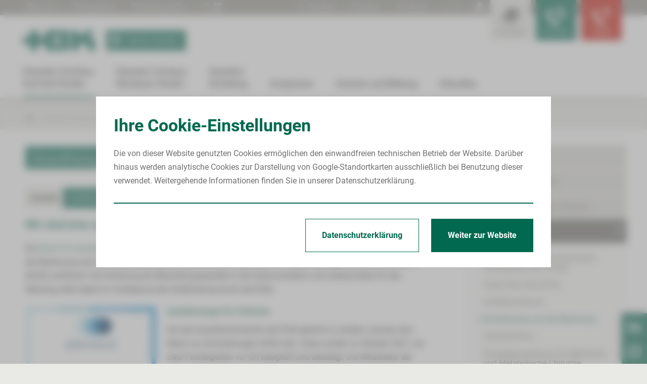

--- FILE ---
content_type: text/html
request_url: https://www.heinrich-braun-klinikum.de/beatmungsentwoehnung-zertifiziert.php
body_size: 29948
content:
<!DOCTYPE html>
<html lang="de">
	<head>
		<meta charset="utf-8"/>
		<meta http-equiv="X-UA-Compatible" content="IE=edge"/>
		<meta http-equiv="content-Type" content="text/html; charset=UTF-8">
		<title>Heinrich-Braun-Klinikum - Wir sind zertifiziert</title>
		<!--[header]-->    <meta name="description" content="Das Heinrich-Braun-Klinikum (HBK) gewährleistet in zertifizierten Einrichtungen medizinische Versorgung auf höchstem Standard, arbeitet eng mit vielen Praxen der Polikliniken zusammen und bietet zahlreiche Ausbildungs- und Karrieremöglichkeiten."/>
	<meta name="language" content="de"/>
	<meta name="author" content="Heinrich-Braun-Klinikum, Zwickau und Kirchberg, Sachsen"/>
	<meta name="publisher" content="Heinrich-Braun-Klinikum, Zwickau und Kirchberg, Sachsen"/>
	<meta name="robots" content="index, follow"/><!--[/header]-->
		<meta name="viewport" content="width=device-width, height=device-height, initial-scale=1.0, maximum-scale=5.0, minimum-scale=1.0, minimal-ui">
<meta name="mobile-web-app-capable" content="yes">
<meta name="apple-mobile-web-app-title" content="Heinrich-Braun-Klinikum, Zwickau und Kirchberg, Sachsen">
<meta name="apple-mobile-web-app-status-bar-style" content="black-translucent">
<meta name="format-detection" content="telephone=no">


<meta name="copyright" content="© Heinrich-Braun-Klinikum, Zwickau und Kirchberg, Sachsen">
<meta name="page-topic" content="Heinrich-Braun-Klinikum, Zwickau und Kirchberg, Sachsen">
<meta name="subject" content="Heinrich-Braun-Klinikum, Zwickau und Kirchberg, Sachsen">
<meta name="audience" content="alle">
<meta name="revisit-after" content="3 days">

<meta name = "facebook-domain-verification" content = "ka44k4cn8bfcdyc09rylz7fwtv7esp" /> 


<link rel="canonical" href="https://www.heinrich-braun-klinikum.de/beatmungsentwoehnung-zertifiziert.php" />




<link rel="stylesheet" href="css/slimbox2.css" type="text/css" media="screen" />

<link rel="stylesheet" type="text/css" href="css/style.css?1764581818"/>

<link rel="stylesheet" type="text/css" href="css/slick.css">
<link rel="stylesheet" type="text/css" href="css/kontrast.css" media="screen,projection"/>  


    <link rel="stylesheet" type="text/css" href="css/breakpoint1.css?1764581818" media="(min-width: 980px)"/>
    <link rel="stylesheet" type="text/css" href="css/breakpoint2.css?1764581818" media="(min-width: 1200px)"/>


    <link rel="stylesheet" type="text/css" href="css/print.css?v1" media="print"/>



<style>.gesundheit a.button.interact, .gesundheit #service_finder_letters, .gesundheit .close_sub, .gesundheit #menu-button, .gesundheit h1, .headslider .caption.gesundheit .headline, .headslider .caption .txt div.gesundheit, .gesundheit #inside_menu a.inside_menu_links.aktiv, .gesundheit .info-icon, .gesundheit .resizerTemplate.resizer .resize-button:hover h2, .gesundheit .resizerTemplate.resizer .resize-button:hover, .gesundheit .resizerTemplate.resizer.open .resize-button, .gesundheit .resizerTemplate.resizer.open .resize-button h2, .gesundheit .resizerTemplate.resizer.open .resize-button p{ background-color: #00694f; } .gesundheit .aktiv.ssm a.aktiv, .gesundheit .text a, .gesundheit a:hover, .gesundheit a.active, .gesundheit .submenu .subsubmenu .ssm a:hover, .gesundheit .submenu .subsubmenu .ssm.aktiv a.open, .gesundheit .subsubmenu .ssm.aktiv .subsubsubmenu .sssm a.aktiv { background: none; color: #00694f !important } .gesundheit .text a.button:hover, #mainmenu-links .hm a.gesundheit:hover, #mainmenu-links .aktiv .hm a.gesundheit, .gesundheit .selectedLetter, .gesundheit h2, .gesundheit h3, .gesundheit .zwischen_ueberschrift, .headslider .caption.gesundheit a.more_detail, #sn_container .sn a.gesundheit:hover, .gesundheit #bread_crumb_nav a:hover span, .info-block.gesundheit  h4,.info-block.gesundheit .h4, .gesundheit span.highlight, .link_holder.gesundheit a:hover, .gesundheit .news-entry:hover .read_more, .gesundheit .subsubmenu .ssm a.aktiv { color: #00694f !important; } #mainmenu-links .aktiv .hm a.gesundheit, #mainmenu-links .hm a.gesundheit:hover, .link_holder.gesundheit { border-color: #00694f; } .gesundheit .text a.button{ color: #fff !important; } .region a.button.interact, .region #service_finder_letters, .region .close_sub, .region #menu-button, .region h1, .headslider .caption.region .headline, .headslider .caption .txt div.region, .region #inside_menu a.inside_menu_links.aktiv, .region .info-icon, .region .resizerTemplate.resizer .resize-button:hover h2, .region .resizerTemplate.resizer .resize-button:hover, .region .resizerTemplate.resizer.open .resize-button, .region .resizerTemplate.resizer.open .resize-button h2, .region .resizerTemplate.resizer.open .resize-button p{ background-color: #7ba029; } .region .aktiv.ssm a.aktiv, .region .text a, .region a:hover, .region a.active, .region .submenu .subsubmenu .ssm a:hover, .region .submenu .subsubmenu .ssm.aktiv a.open, .region .subsubmenu .ssm.aktiv .subsubsubmenu .sssm a.aktiv { background: none; color: #7ba029 !important } .region .text a.button:hover, #mainmenu-links .hm a.region:hover, #mainmenu-links .aktiv .hm a.region, .region .selectedLetter, .region h2, .region h3, .region .zwischen_ueberschrift, .headslider .caption.region a.more_detail, #sn_container .sn a.region:hover, .region #bread_crumb_nav a:hover span, .info-block.region  h4,.info-block.region .h4, .region span.highlight, .link_holder.region a:hover, .region .news-entry:hover .read_more, .region .subsubmenu .ssm a.aktiv { color: #7ba029 !important; } #mainmenu-links .aktiv .hm a.region, #mainmenu-links .hm a.region:hover, .link_holder.region { border-color: #7ba029; } .region .text a.button{ color: #fff !important; } .zukunft a.button.interact, .zukunft #service_finder_letters, .zukunft .close_sub, .zukunft #menu-button, .zukunft h1, .headslider .caption.zukunft .headline, .headslider .caption .txt div.zukunft, .zukunft #inside_menu a.inside_menu_links.aktiv, .zukunft .info-icon, .zukunft .resizerTemplate.resizer .resize-button:hover h2, .zukunft .resizerTemplate.resizer .resize-button:hover, .zukunft .resizerTemplate.resizer.open .resize-button, .zukunft .resizerTemplate.resizer.open .resize-button h2, .zukunft .resizerTemplate.resizer.open .resize-button p{ background-color: #009991; } .zukunft .aktiv.ssm a.aktiv, .zukunft .text a, .zukunft a:hover, .zukunft a.active, .zukunft .submenu .subsubmenu .ssm a:hover, .zukunft .submenu .subsubmenu .ssm.aktiv a.open, .zukunft .subsubmenu .ssm.aktiv .subsubsubmenu .sssm a.aktiv { background: none; color: #009991 !important } .zukunft .text a.button:hover, #mainmenu-links .hm a.zukunft:hover, #mainmenu-links .aktiv .hm a.zukunft, .zukunft .selectedLetter, .zukunft h2, .zukunft h3, .zukunft .zwischen_ueberschrift, .headslider .caption.zukunft a.more_detail, #sn_container .sn a.zukunft:hover, .zukunft #bread_crumb_nav a:hover span, .info-block.zukunft  h4,.info-block.zukunft .h4, .zukunft span.highlight, .link_holder.zukunft a:hover, .zukunft .news-entry:hover .read_more, .zukunft .subsubmenu .ssm a.aktiv { color: #009991 !important; } #mainmenu-links .aktiv .hm a.zukunft, #mainmenu-links .hm a.zukunft:hover, .link_holder.zukunft { border-color: #009991; } .zukunft .text a.button{ color: #fff !important; } </style>


<!--[if lt IE 10]>
   <link rel="stylesheet" type="text/css" href="css/ie.css" />
<![endif]-->
<link rel="shortcut icon" href="grafiken/favicon.ico" type="image/x-icon"/>

<script>
    var isMobile = false;
    var site = "beatmungsentwoehnung-zertifiziert.php";
	var device = "Computer";
	var tablet_size = "980";
    var fullsize = 1200;
    var dont_move = false;
    var jump_to = "";

    var ziel_kontakt = '';
</script>


<script src="javascript/jquery.js?v1"></script>
<script src="javascript/cookie.js?v1"></script>
<script src="javascript/slimbox2.js"></script>
<script src="javascript/youtube.js?v2"></script>
<script src="javascript/slick.js?v1"></script>
<script src="javascript/script.js?1763986586"></script>
<script src="javascript/smae.js?v2"></script>

<script defer src="javascript/accessibility.js?1744276464"></script>

<script type="text/javascript" src="javascript/jquery-ui.js?v1"></script>


    <script src="javascript/script_full.js?1744109971"></script>
	<script src="javascript/cookie.js?1608187040"></script>

	<style>
		.icon-cog:before {
			font-size: 15px;
		}
		html, body
		{
			position: relative;
		}
		#cookiehinweis
		{
			position: fixed;
			width: 100%;
			height: 100%;
			overflow: hidden;
			color: #fff;
			bottom: 0px;
			left: 0px;
			display: block;
			right: 0px;
			padding: 20px;
			margin: 0 !important;
			box-sizing: border-box;
			z-index: -1;
			background: rgba(147,147,147,0.6);
			opacity: 0;
			backdrop-filter: blur(8px);
			text-align: left;

			-o-backdrop-filter: blur(8px);
			-moz-backdrop-filter: blur(8px);
			-webkit-backdrop-filter: blur(8px);

			-moz-transition: all .2s ease-in-out;
			-o-transition: all .2s ease-in-out;
			-webkit-transition: all .2s ease-in-out;
			transition: all .2s ease-in-out;
		}
		#cookiehinweis.edit,
		#cookiehinweis.show{
			z-index: 99999;
			opacity: 1;
		}
		#cookiehinweis.edit{
			background: none;
			padding: 0;
			margin: 0;
			right: auto;
			left: 0;
			bottom: 0;
			top: auto;
			width: auto;
			height: auto;
			overflow: visible;
		}
		#edit{
			display: none;
			cursor: pointer;
		}
		#edit .cookie-icon{
			font-size: 20px;
			line-height: 1;
		}
		#cookiehinweis.edit #edit{
			display: none;
			background-color: #fff;
			cursor: pointer;
			box-shadow: 0px 0px 10px rgba(0, 0, 0, 0.3);
			padding: 10px 10px;
			font-family: "Roboto", sans-serif;
			font-size: 14px;
			color: #707070;
		}
		#cookiehinweis.edit #edit:hover{
			color: rgb(0, 105, 79);
		}
		#cookiehinweis.edit .content-container{
			display: none;
		}
		#cookiehinweis .content-container .holder
		{ 
			padding: 10px;
			font-family: "Roboto", sans-serif;
			font-size: 14px;
			color: #707070;
			background-color: #fff !important;
		}

		#cookiehinweis .content-container a{
			text-decoration: none;
			color: rgb(0, 105, 79);
		}

		#cookiehinweis .content-container h2{
			text-align: left;
			font-size: 24px;
			line-height: 1.3;
			font-family: "Roboto", sans-serif;
			letter-spacing: 0;
			color: rgb(0, 105, 79);
			opacity: 1;
			margin: 0 0 10px;
		}

		#cookiehinweis .action-container{
			border-radius: 0;   
			box-sizing: border-box;
		}
		#cookiehinweis .button
		{
			background-color: rgb(0, 105, 79);
			color: #fff !important;
			border: 1px solid rgb(0, 105, 79);
			box-sizing: border-box;	
			border-radius: 0;
			padding: 10px 15px;
			font-family: "Roboto", sans-serif;
			-moz-transition: all .2s ease-in-out;
			-o-transition: all .2s ease-in-out;
			-webkit-transition: all .2s ease-in-out;
			transition: all .2s ease-in-out;
		}
		#cookiehinweis .button:hover
		{
			border-color: #fff !important;
		}

		#cookiehinweis .button_text
		{
			text-decoration: none;
		}
		.action-container-txt {
			width: 100%;
			padding-right: 20px;
			box-sizing: border-box;
			overflow: hidden;
		}

		#cookiehinweis .content-container {
			height: inherit;
			position: relative;
			box-sizing: border-box;
			width: auto;
			padding: 0;
			margin: 0;
			overflow: scroll;
			table-layout: fixed;
			display: block;
			min-height: auto !important;
			max-height: 90vh;
		}

		a.more{
			display: block;
			margin-top: 20px;
		}
		#cookiehinweis .content-container form{
			margin-top: 30px;
		}
		#cookiehinweis .content-container .container{
			position: relative;
			box-sizing: border-box;
			width: 100%;
			padding-bottom: 25px;
		}
		#cookiehinweis .content-container .container label{
			display: block;
			cursor: pointer;
			padding-left: 45px;
		}
		#cookiehinweis .content-container .container:after{
			content: "";
			height: auto;
			display: block;
			width: 4px;
			position: absolute;
			left: 13px;
			bottom: -5px;
			top: 25px;
			pointer-events: none;
			background-color: #ccc;
			-moz-transition: all .2s ease-in-out;
			-o-transition: all .2s ease-in-out;
			-webkit-transition: all .2s ease-in-out;
			transition: all .2s ease-in-out;
		}
		#cookiehinweis .content-container .container.included:after{
			background-color:  rgb(0, 105, 79);
			z-index: 2;
		}
		#cookiehinweis .content-container .container.last:after{
			display: none !important;
		}
		#cookiehinweis .content-container .container h3{
			margin-top: 0;
		}
		#cookiehinweis input[type="radio"]{
			display: none;
			visibility: hidden;
		}
		#cookiehinweis .content-container .container label:before{
			content: "";
			display: block;
			width: 26px;
			height: 26px;
			padding: 0;
			position: absolute;
			background-color: #ccc;
			border: 2px solid #ccc;
			visibility: visible;
			border-radius: 50%;
			z-index: 1;
			left: 0;
			top: 0;
			margin: 0;
			-moz-transition: all .2s ease-in-out;
			-o-transition: all .2s ease-in-out;
			-webkit-transition: all .2s ease-in-out;
			transition: all .2s ease-in-out;
		}
		#cookiehinweis button[type="submit"]:hover,
		#cookiehinweis .content-container .container input[type="radio"]:checked ~ label:before{ 
			z-index: 2;
		}
		#cookiehinweis .content-container .container input[type="radio"]:checked ~ label:before{ 
			border-color: rgb(0, 105, 79) !important; 
			background-color: #fff !important;
			z-index: 2;
		}

		#cookiehinweis .included input[type="radio"] ~ label:after,
		#cookiehinweis input[type="radio"]:checked ~ label:after{
			content: "";
			appearance: none;
			-webkit-appearance: none;
			-moz-appearance: none;
			display: block;
			width: 20px;
			height: 20px;
			left: 5px;
			top: 5px;
			border-radius: 50%;
			z-index: 3;
			margin: auto;
			position: absolute;
			background-color: rgb(0, 105, 79); 
		}
		
		#cookiehinweis button[type="submit"]{
			border-color: #fff;
			color:  #fff !important; 
		}

		#cookiehinweis a.ds-button .button{
			background-color: #fff !important;
			color: rgb(0, 105, 79) !important;
		}
		#cookiehinweis a.ds-button .button:hover{
			color: #fff !important;
			background-color: rgb(0, 105, 79) !important;
		}
		@media (min-width: 980px){
			#cookiehinweis{
				text-align: center;
			}
			#cookiehinweis-container{
				display: inline-table;
				width: 100%;
				vertical-align: middle;
				text-align: center;
				height: 100vh;
				max-height: 100%;
				max-width: 900px;
			}
			.edit #cookiehinweis-container{
				height: auto;
			}
			#cookiehinweis .content-container h2{
				font-size: 34px;
				margin-bottom: 20px;
			}
			#cookiehinweis .content-container{
				font-size: 16px;
				height: auto;
				width: 100%;
				display: table-cell;
				vertical-align: middle;
				margin: auto;
				position: relative;
				overflow:hidden;
			}
			#cookiehinweis .content-container .holder{
				font-size: 16px;
				height: auto;
				max-height: 90vh;
				overflow: auto;
				width: 100%;
				padding: 35px 35px 0;
				box-sizing: border-box;
				text-align: left;
				vertical-align: middle;
				margin: 0;
				position: relative;
				scrollbar-width: none;
				-ms-overflow-style: none;
			}
			#cookiehinweis.edit #edit{
				padding: 18px 15px 15px 15px;
				position: relative;
			}
			#cookiehinweis.edit #edit span{
				display: inline-block !important;
				font-weight: bold;
				font-size: 18px;
			}
			#cookiehinweis.edit #edit span.cookie-icon{
				font-size: 30px;
				font-weight: normal;
				position: absolute;
				top: -999px;
				bottom: -999px;
				height: 34px;
				right: 20px;
				left: auto;
				margin: auto 0;
			}
			#cookiehinweis .content-container .container label:before{
				width: 34px;
				height: 34px;
				border-width: 4px;
				left: 20px;
				z-index:  1;
				background-color: #fff !important;
			}
			#cookiehinweis .content-container .container label:hover h3{
				color: rgb(0, 105, 79);
			}
			#cookiehinweis .included input[type="radio"] ~ label:after, 
			#cookiehinweis input[type="radio"]:checked ~ label:after
			{
				width: 24px;
				height: 24px;
				left: 29px;
				top: 9px;
			}
			#cookiehinweis .content-container .container:after {
				height: 6px;
				width: auto;
				top: 18px;
				left: 45px;
				right: -30px;
			}
			#cookiehinweis .content-container form .container{
				display: table-cell;
				padding: 0;
			}
			#cookiehinweis .content-container form .table{ 
				width: calc( 100% + 40px);
				left: -20px;
				position: relative;
			}
			#cookiehinweis .content-container .container label{
				padding: 65px 20px 30px;
			}
			#cookiehinweis .content-container .container h3{
				margin-bottom: 15px;
			}
			#cookiehinweis .content-container .button-container{
				text-align: right;
				margin-top: 10px;
				padding-bottom:30px;
				border-top: 2px solid rgb(0, 105, 79);
			}
			#cookiehinweis .content-container .button-container a{
				display: inline-block !important;
			}
			#cookiehinweis .button{
				padding: 24px 32px;
				margin-left: 20px;
				line-height: 1;
			}
		}
	</style>
																																																						    <!-- SiteEditor Loader -->
    <script src="https://intranet.heinrich-braun-klinikum.de/redaktoer/template/extranet/inplace-editor/loader.js"></script>
	</head>
	<body>
		<div id="cookiehinweis" class="action-container content-block" name="hbk_zwickau_hinweis">
		<div id="cookiehinweis-container">
			<span class="hidden behave">show</span>
			<div id="edit" class="opt-out"><span class="break1" >Cookies</span> <span class="icon-cog"></span></div>
			<div class="content-container resize-container">
				<div class="holder">
					<div class="action-container-txt">
						<h2>Ihre Cookie-Einstellungen</h2>Die von dieser Website genutzten Cookies ermöglichen den einwandfreien technischen Betrieb der Website. Darüber hinaus werden analytische Cookies zur Darstellung von Google-Standortkarten ausschließlich bei Benutzung dieser verwendet. Weitergehende Informationen finden Sie in unserer Datenschutzerklärung.
					</div>
					<a class="action-container-button mobile" target="_self" href="">
						<div class="button" >Weiter zur Website</div>
					</a>
					<form id="cookie_form" method="post">
						<div class="table" style="display: none;"><div class="container ">
								<input id="opt-0" name="level" value="0" type="radio" class="choice setted" checked>
								<label for="opt-0">
									<h3>Erforderliche Cookies…</h3>
									…ermöglichen den einwandfreien Betrieb der Website und bleiben daher unabhängig von Ihrer Auswahl aktiv.
								</label>
							</div><div class="container hidden">
								<input id="opt-1" name="level" value="1" type="radio" class="choice " >
								<label for="opt-1">
									<h3>Analytische Cookies…</h3>
									…ermöglichen uns die Verbesserung der Benutzerfreundlichkeit und die Behebung von Fehlern durch Auswertung anonymer Nutzungsdaten.
								</label>
							</div><div class="container hidden">
								<input id="opt-2" name="level" value="2" type="radio" class="choice " >
								<label for="opt-2">
									<h3>Marketing Cookies…</h3>
									…ermöglichen Ihnen den Zugang zu unseren Angeboten und Informationen auch außerhalb der Website, ohne danach suchen zu müssen.
								</label>
							</div></div>
						<div class="button-container">
							<button style="display: none;" type="submit" class="button" value="Eingabe bestätigen">Eingabe bestätigen</button>
							<a class=" ds-button" target="_self" href="datenschutz.php">
								<div class="button" >Datenschutzerklärung</div>
							</a>
							<a class="action-container-button break1" target="_self" href="">
								<div class="button" >
									Weiter zur Website
								</div>
							</a>
						</div>
					</form>
				</div>
			</div>
		</div>
	</div><div id="body-container" class="gesundheit">
			<div id="header">
				<div id="mainmenu-container">

    <div id="menu-button" class="opener">
        <span class="icon-menu"></span>
    </div>

    <a class="patientenportal mobile" href="https://patienten.hbk-zwickau.de/"  target="_blank" rel="noopener nofollow"><span></span> Termin buchen</a>

    <div id="mainmenu-content-container">

        <div id="header-quicklinks" class="break1">
            <div class="blocked">
                <div class="holder table">
                    <div class="cell">
                                                                                                                                                                                                                                                                                                                                                                                                                                                                                                                                                                                                                                                                                                    <a class=" resize-css quicklink" target="_self"  href="ueber_uns.php">Über uns</a>
                                                                    <span class="icon-plus"></span>                                     <a class=" resize-css quicklink" target="_blank"  href="zur-babygalerie.php">Babygalerie</a>
                                                                    <span class="icon-plus"></span>                                     <a class=" resize-css quicklink" target="_self"  href="patientengruesse.php">Patientengrüße</a>
                                                                                                                                                                                                                                                                                                    <span class="icon-plus"></span>
                                                                            <a class=" resize-css quicklink" target="_blank" rel="noopener nofollow"  href="https://www.instagram.com/heinrich_braun_klinikum/"><span class="icon-instagram"></span><p class="seo-opt">Instagram</p></a>
                                                                            <a class=" resize-css quicklink" target="_blank" rel="noopener nofollow"  href="https://www.linkedin.com/company/heinrich-braun-klinikum-gemeinnuetzige-gmbh"><span class="icon-linkedin1"></span><p class="seo-opt">Linkedin</p></a>
                                            </div>
                    <div class="cell offset2" id="ql-menu">
                        <a class="such-link resize-css" href="suchen.php" ><span class="icon-lupe"></span> Suchen</a>
                        <span class="icon-plus"></span>
                        <a class=" resize-css" href="javascript:window.print()" >Drucken</a>
                        <span class="icon-plus"></span> 
                        <a class="resize-css" id="set-contrast" href="beatmungsentwoehnung-zertifiziert.php?show_contrast=1" >Kontrast</a> 
                        <span class="icon-plus"></span> 
                        <a href="beatmungsentwoehnung-zertifiziert.php?css_action=size_down" class="size-down">A<p class="seo-opt">Schriftgröße kleiner</p></a> 
                        <a href="beatmungsentwoehnung-zertifiziert.php?css_action=size_normal" class="size-normal">A<p class="seo-opt">Schriftgröße normal</p></a> 
                        <a href="beatmungsentwoehnung-zertifiziert.php?css_action=size_up" class="size-up">A <p class="seo-opt">Schriftgröße vergrößern</p></a>
                        <span class="icon-plus"></span> 
                        <a href="leichte-sprache.php" class="leichte-sprache" title="Leichte Sprache"><img src="grafiken/barrierearm.svg" alt="" /><p class="seo-opt">Leichte Sprache</p></a>
                    </div>
                </div>
            </div>
        </div>

        <div id="mainmenu-holder">
                
            <div id="mainmenu-links" >

                <div class="blocked" role="navigation" aria-label="Main">
                                        <a id="logo-link2" class="break1 break2 " href="index.php" target="_self" >
                        <img id="logo"   src="grafiken/logo.svg" /><p class="seo-opt">Zur Startseite</p>
                    </a>
                    <a class="patientenportal break1 break2" href="https://patienten.hbk-zwickau.de/" target="_blank" rel="noopener nofollow"><span></span> Termin buchen</a>
                    
                                            <div class="menucontainer">
                                <div class="container aktiv ">
                                    <div class="hm aktiv ">
                                        <a class="" href="zwickau.php" ><p  class="resize-css">Standort Zwickau<br>Karl-Keil-Straße</p></a>
                                        
                                                                                    <div class="menu_nav" id="main-0">
                                                <span class="icon-right"></span>
                                            </div>
                                                                            </div>
                                </div>
                            </div>                        <div class="menucontainer">
                                <div class="container  ">
                                    <div class="hm  ">
                                        <a class="" href="standort-zwickau-werdauer-strasse.php" ><p  class="resize-css">Standort Zwickau<br>Werdauer Straße</p></a>
                                        
                                                                                    <div class="menu_nav" id="main-1">
                                                <span class="icon-right"></span>
                                            </div>
                                                                            </div>
                                </div>
                            </div>                        <div class="menucontainer">
                                <div class="container  ">
                                    <div class="hm  ">
                                        <a class="" href="kirchberg.php" ><p  class="resize-css">Standort<br>Kirchberg</p></a>
                                        
                                                                                    <div class="menu_nav" id="main-2">
                                                <span class="icon-right"></span>
                                            </div>
                                                                            </div>
                                </div>
                            </div>                        <div class="menucontainer">
                                <div class="container  ">
                                    <div class="hm  ">
                                        <a class="region" href="mvz-poliklinik.php" ><p  class="resize-css">Arztpraxen</p></a>
                                        
                                                                                    <div class="menu_nav" id="main-3">
                                                <span class="icon-right"></span>
                                            </div>
                                                                            </div>
                                </div>
                            </div>                        <div class="menucontainer">
                                <div class="container  ">
                                    <div class="hm  ">
                                        <a class="zukunft" href="bildung.php" ><p  class="resize-css">Karriere und Bildung</p></a>
                                        
                                                                                    <div class="menu_nav" id="main-4">
                                                <span class="icon-right"></span>
                                            </div>
                                                                            </div>
                                </div>
                            </div>                        <div class="menucontainer">
                                <div class="container  ">
                                    <div class="hm  ">
                                        <a class="" href="neuigkeiten.php" target="_self"><p  class="resize-css">Aktuelles</p></a>
                                        
                                                                                    <div class="menu_nav" id="main-5">
                                                <span class="icon-right"></span>
                                            </div>
                                                                            </div>
                                </div>
                            </div>                        <div class="menucontainer">
                                <div class="container  mobile">
                                    <div class="hm  last">
                                        <a class="" href="ueber_uns.php" ><p  class="resize-css">Über uns</p></a>
                                        
                                                                                    <div class="menu_nav" id="main-6">
                                                <span class="icon-right"></span>
                                            </div>
                                                                            </div>
                                </div>
                            </div><div class="mobile ql-container">
                        <form id="search_form" class="search" method="post" action="suchen.php">
                            <div class="search_holder">
                                <div class="submit_label"><input type="submit" value="submit"><span class="icon-lupe"></span></div>
                                <input  autocomplete="off"  class="" type="text" placeholder="Suchen..." onblur="if(this.value == '') {this.value='';filled(this,'no');}" onfocus="if(this.value==''){this.value=''; filled(this,'yes');}" value="" maxlength="33" size="20" name="q" id="suchwort2">
                                <p class="seo-opt"><label for="suchwort2">Suchbegriff eingeben</label></p>
                            </div>      
                        </form>                                                                                                                                                                                                                                                                                                                    <a class="quicklink  break1" target="_self"  href="ueber_uns.php"><span class="icon-right"></span> Über uns</a><a class="quicklink  mobile" target="_blank"  href="zur-babygalerie.php"><span class="icon-right"></span> Babygalerie</a><a class="quicklink  mobile" target="_self"  href="patientengruesse.php"><span class="icon-right"></span> Patientengrüße</a>                                                                                    <br><a href="leichte-sprache.php" class="leichte-sprache quicklink"><img src="grafiken/barrierearm-dark.svg" alt="" /> Leichte Sprache</a>
                    </div>
                </div>

                <div id="submenu-holder" class="mobile">

            
            <div class="container">
                
                <div id="sub-0" class="menucontainer">
                        
                        <div class="close_sub">
                            <div><div class="cell"><span class="icon-left"></span></div><div class="cell">Standort Zwickau<br>Karl-Keil-Straße</div></div>
                        </div>

                         
                            <div class="submenu">
                                <div class="container"><div class="sm ">
                                                <a href="patient_besucher_krankenhausaufenthalt.php" target="_self"  class="linkname ">Patient/Besucher</a>
                                            
                                                <div class="menu_nav sm_nav">
                                                        <span class="icon-down"></span>
                                                    </div>
                                                    <div class="subsubmenu">
                                                        <div class="container"><div class="ssm ">
                                                                    <a href="patient_besucher_krankenhausaufenthalt.php"   class="linkname ">Krankenhausaufenthalt</a>

                                                                                                                                            <a href="patient_besucher_krankenhausaufenthalt.php"  class="menu_nav passiv">
                                                                            <span class="icon-right"></span>
                                                                        </a>
                                                                                                                                    </div><div class="ssm ">
                                                                    <a href="informationen-a-z.php"   class="linkname ">Informationen von A bis Z</a>

                                                                                                                                            <a href="informationen-a-z.php"  class="menu_nav passiv">
                                                                            <span class="icon-right"></span>
                                                                        </a>
                                                                                                                                    </div></div>
                                                    </div>

                                                                                            </div>


                                    <div class="sm ">
                                                <a href="medizinische-facheinrichtungen.php"   class="linkname ">Kliniken &amp; Fachbereiche</a>
                                            
                                                <div class="menu_nav sm_nav">
                                                        <span class="icon-down"></span>
                                                    </div>
                                                    <div class="subsubmenu">
                                                        <div class="container"><div class="ssm ">
                                                                    <a href="notaufnahme-zwickau.php"   class="linkname ">Zentrale Notaufnahme</a>

                                                                                                                                            <a href="notaufnahme-zwickau.php"  class="menu_nav passiv">
                                                                            <span class="icon-right"></span>
                                                                        </a>
                                                                                                                                    </div><div class="ssm ">
                                                                    <a href="allgemein-viszeralchirurgie.php"   class="linkname ">Allgemein-, Viszeral- und <br/>Minimalinvasive Chirurgie</a>

                                                                                                                                            <a href="allgemein-viszeralchirurgie.php"  class="menu_nav passiv">
                                                                            <span class="icon-right"></span>
                                                                        </a>
                                                                                                                                    </div><div class="ssm ">
                                                                    <a href="anaesthesiologie-intensiv-notfallmedizin-schmerztherapie-zwickau.php"   class="linkname ">Anästhesiologie, Intensivmedizin, Notfallmedizin und Schmerztherapie</a>

                                                                                                                                            <a href="anaesthesiologie-intensiv-notfallmedizin-schmerztherapie-zwickau.php"  class="menu_nav passiv">
                                                                            <span class="icon-right"></span>
                                                                        </a>
                                                                                                                                    </div><div class="ssm ">
                                                                    <a href="augenheilkunde.php"   class="linkname ">Augenheilkunde und Ophthalmochirurgie</a>

                                                                                                                                            <a href="augenheilkunde.php"  class="menu_nav passiv">
                                                                            <span class="icon-right"></span>
                                                                        </a>
                                                                                                                                    </div><div class="ssm ">
                                                                    <a href="frauenheilkunde-geburtshilfe.php"   class="linkname ">Frauenheilkunde und Geburtshilfe</a>

                                                                                                                                            <a href="frauenheilkunde-geburtshilfe.php"  class="menu_nav passiv">
                                                                            <span class="icon-right"></span>
                                                                        </a>
                                                                                                                                    </div><div class="ssm ">
                                                                    <a href="hno-heilkunde.php"   class="linkname ">Hals-Nasen-Ohren-Heilkunde</a>

                                                                                                                                            <a href="hno-heilkunde.php"  class="menu_nav passiv">
                                                                            <span class="icon-right"></span>
                                                                        </a>
                                                                                                                                    </div><div class="ssm ">
                                                                    <a href="hand-mikrochirurgie.php"   class="linkname ">Handchirurgie und Rekonstruktive Mikrochirurgie</a>

                                                                                                                                            <a href="hand-mikrochirurgie.php"  class="menu_nav passiv">
                                                                            <span class="icon-right"></span>
                                                                        </a>
                                                                                                                                    </div><div class="ssm ">
                                                                    <a href="hautkrankheiten-allergologie.php"   class="linkname ">Hautkrankheiten und Allergologie</a>

                                                                                                                                            <a href="hautkrankheiten-allergologie.php"  class="menu_nav passiv">
                                                                            <span class="icon-right"></span>
                                                                        </a>
                                                                                                                                    </div><div class="ssm ">
                                                                    <a href="innere-medizin-1.php"   class="linkname ">Innere Medizin I<br>(Kardiologie, Angiologie, Internistische Intensivmedizin)</a>

                                                                                                                                            <a href="innere-medizin-1.php"  class="menu_nav passiv">
                                                                            <span class="icon-right"></span>
                                                                        </a>
                                                                                                                                    </div><div class="ssm ">
                                                                    <a href="innere-medizin-2.php"   class="linkname ">Innere Medizin II<br>(Nephrologie, Endokrinologie und Diabetologie, Immunologie, Rheumatologie und Infektiologie)</a>

                                                                                                                                            <a href="innere-medizin-2.php"  class="menu_nav passiv">
                                                                            <span class="icon-right"></span>
                                                                        </a>
                                                                                                                                    </div><div class="ssm ">
                                                                    <a href="innere-medizin-3.php"   class="linkname ">Innere Medizin III<br>(Hämatologie, Onkologie und Palliativmedizin)</a>

                                                                                                                                            <a href="innere-medizin-3.php"  class="menu_nav passiv">
                                                                            <span class="icon-right"></span>
                                                                        </a>
                                                                                                                                    </div><div class="ssm ">
                                                                    <a href="innere-medizin-4.php"   class="linkname ">Innere Medizin IV<br>(Gastroenterologie, Hepatologie und Allgemeine Innere Medizin)</a>

                                                                                                                                            <a href="innere-medizin-4.php"  class="menu_nav passiv">
                                                                            <span class="icon-right"></span>
                                                                        </a>
                                                                                                                                    </div><div class="ssm ">
                                                                    <a href="innere-medizin-5.php"   class="linkname ">Innere Medizin V<br>(Pneumologie, pneumologische Onkologie, Beatmungs- und Schlafmedizin)</a>

                                                                                                                                            <a href="innere-medizin-5.php"  class="menu_nav passiv">
                                                                            <span class="icon-right"></span>
                                                                        </a>
                                                                                                                                    </div><div class="ssm ">
                                                                    <a href="innere-medizin-geriatrie.php"   class="linkname ">Innere Medizin/Geriatrie<br>(Altersmedizin)</a>

                                                                                                                                            <a href="innere-medizin-geriatrie.php"  class="menu_nav passiv">
                                                                            <span class="icon-right"></span>
                                                                        </a>
                                                                                                                                    </div><div class="ssm ">
                                                                    <a href="kinderzentrum.php"   class="linkname ">Kinderzentrum</a>

                                                                                                                                            <div class="menu_nav ssm_nav">
                                                                            <span class="icon-down"></span>
                                                                        </div>

                                                                        <div class="subsubsubmenu">
                                                                            <div class="container">
                                                                                                                                                                    <div class="sssm ">

                                                                                        <a href="kinder-jugendmedizin.php"   class="linkname ">Kinder- und Jugendmedizin</a>
                                                                                        
                                                                                    </div>
                                                                                                                                                                    <div class="sssm ">

                                                                                        <a href="neonatologie-kinderintensivmedizin.php"   class="linkname ">Neonatologie und Kinderintensivmedizin</a>
                                                                                        
                                                                                    </div>
                                                                                                                                                                    <div class="sssm ">

                                                                                        <a href="kinderzentrum-kinderchirurgie.php"   class="linkname ">Kinderchirurgie</a>
                                                                                        
                                                                                    </div>
                                                                                                                                                                    <div class="sssm ">

                                                                                        <a href="psychiatrie-psychotherapie-psychosomatik-kindes-jugendalter.php"   class="linkname ">Psychiatrie, Psychotherapie und Psychosomatik des Kindes- und Jugendalters</a>
                                                                                        
                                                                                    </div>
                                                                                                                                                                    <div class="sssm ">

                                                                                        <a href="kinderzentrum-aussenstelle-glauchau.php"   class="linkname ">Außenstelle Glauchau</a>
                                                                                        
                                                                                    </div>
                                                                                                                                                            </div>
                                                                        </div>


                                                                                                                                    </div><div class="ssm ">
                                                                    <a href="mund-kiefer-gesichtschirurgie.php"   class="linkname ">Mund-, Kiefer- und Gesichtschirurgie</a>

                                                                                                                                            <a href="mund-kiefer-gesichtschirurgie.php"  class="menu_nav passiv">
                                                                            <span class="icon-right"></span>
                                                                        </a>
                                                                                                                                    </div><div class="ssm ">
                                                                    <a href="laboratoriumsdiagnostik.php"   class="linkname ">Laboratoriumsdiagnostik</a>

                                                                                                                                            <a href="laboratoriumsdiagnostik.php"  class="menu_nav passiv">
                                                                            <span class="icon-right"></span>
                                                                        </a>
                                                                                                                                    </div><div class="ssm ">
                                                                    <a href="neurochirurgie-wirbelsaeulenchirurgie.php"   class="linkname ">Neurochirurgie und Wirbelsäulenchirurgie</a>

                                                                                                                                            <a href="neurochirurgie-wirbelsaeulenchirurgie.php"  class="menu_nav passiv">
                                                                            <span class="icon-right"></span>
                                                                        </a>
                                                                                                                                    </div><div class="ssm ">
                                                                    <a href="neurologie.php"   class="linkname ">Neurologie</a>

                                                                                                                                            <a href="neurologie.php"  class="menu_nav passiv">
                                                                            <span class="icon-right"></span>
                                                                        </a>
                                                                                                                                    </div><div class="ssm ">
                                                                    <a href="psychiatrie-psychotherapie.php"   class="linkname ">Psychiatrie und Psychotherapie</a>

                                                                                                                                            <a href="psychiatrie-psychotherapie.php"  class="menu_nav passiv">
                                                                            <span class="icon-right"></span>
                                                                        </a>
                                                                                                                                    </div><div class="ssm ">
                                                                    <a href="radiologie-zwickau.php"   class="linkname ">Radiologie und Neuroradiologie</a>

                                                                                                                                            <a href="radiologie-zwickau.php"  class="menu_nav passiv">
                                                                            <span class="icon-right"></span>
                                                                        </a>
                                                                                                                                    </div><div class="ssm ">
                                                                    <a href="strahlentherapie-radioonkologie.php"   class="linkname ">Strahlentherapie und Radioonkologie</a>

                                                                                                                                            <a href="strahlentherapie-radioonkologie.php"  class="menu_nav passiv">
                                                                            <span class="icon-right"></span>
                                                                        </a>
                                                                                                                                    </div><div class="ssm ">
                                                                    <a href="thorax-gefaesschirurgie.php"   class="linkname ">Thorax-, Gefäß- und endovaskuläre Chirurgie</a>

                                                                                                                                            <a href="thorax-gefaesschirurgie.php"  class="menu_nav passiv">
                                                                            <span class="icon-right"></span>
                                                                        </a>
                                                                                                                                    </div><div class="ssm ">
                                                                    <a href="unfallchirurgie.php"   class="linkname ">Unfallchirurgie und Physikalische Medizin</a>

                                                                                                                                            <a href="unfallchirurgie.php"  class="menu_nav passiv">
                                                                            <span class="icon-right"></span>
                                                                        </a>
                                                                                                                                    </div><div class="ssm ">
                                                                    <a href="urologie.php"   class="linkname ">Urologie</a>

                                                                                                                                            <a href="urologie.php"  class="menu_nav passiv">
                                                                            <span class="icon-right"></span>
                                                                        </a>
                                                                                                                                    </div></div>
                                                    </div>

                                                                                            </div>


                                    <div class="sm ">
                                                <a href="onkologisches-zentrum-zwickau.php"   class="linkname ">Onkologisches Zentrum Zwickau</a>
                                            
                                                <div class="menu_nav sm_nav">
                                                        <span class="icon-down"></span>
                                                    </div>
                                                    <div class="subsubmenu">
                                                        <div class="container"><div class="ssm ">
                                                                    <a href="brustkrebszentrum.php"   class="linkname ">Brustkrebszentrum</a>

                                                                                                                                            <a href="brustkrebszentrum.php"  class="menu_nav passiv">
                                                                            <span class="icon-right"></span>
                                                                        </a>
                                                                                                                                    </div><div class="ssm ">
                                                                    <a href="darmkrebszentrum.php"   class="linkname ">Darmkrebszentrum</a>

                                                                                                                                            <a href="darmkrebszentrum.php"  class="menu_nav passiv">
                                                                            <span class="icon-right"></span>
                                                                        </a>
                                                                                                                                    </div><div class="ssm ">
                                                                    <a href="hautkrebszentrum.php"   class="linkname ">Hautkrebszentrum</a>

                                                                                                                                            <a href="hautkrebszentrum.php"  class="menu_nav passiv">
                                                                            <span class="icon-right"></span>
                                                                        </a>
                                                                                                                                    </div><div class="ssm ">
                                                                    <a href="kopf-hals-tumor-zentrum.php"   class="linkname ">Kopf-Hals-Tumor-Zentrum </a>

                                                                                                                                            <a href="kopf-hals-tumor-zentrum.php"  class="menu_nav passiv">
                                                                            <span class="icon-right"></span>
                                                                        </a>
                                                                                                                                    </div><div class="ssm ">
                                                                    <a href="lungenkrebszentrum.php"   class="linkname ">Lungenkrebszentrum</a>

                                                                                                                                            <a href="lungenkrebszentrum.php"  class="menu_nav passiv">
                                                                            <span class="icon-right"></span>
                                                                        </a>
                                                                                                                                    </div><div class="ssm ">
                                                                    <a href="nierenkrebszentrum.php"   class="linkname ">Nierenkrebszentrum</a>

                                                                                                                                            <a href="nierenkrebszentrum.php"  class="menu_nav passiv">
                                                                            <span class="icon-right"></span>
                                                                        </a>
                                                                                                                                    </div><div class="ssm ">
                                                                    <a href="pankreaskrebszentrum.php"   class="linkname ">Pankreaskrebszentrum</a>

                                                                                                                                            <a href="pankreaskrebszentrum.php"  class="menu_nav passiv">
                                                                            <span class="icon-right"></span>
                                                                        </a>
                                                                                                                                    </div><div class="ssm ">
                                                                    <a href="prostatakrebszentrum.php"   class="linkname ">Prostatakrebszentrum</a>

                                                                                                                                            <a href="prostatakrebszentrum.php"  class="menu_nav passiv">
                                                                            <span class="icon-right"></span>
                                                                        </a>
                                                                                                                                    </div><div class="ssm ">
                                                                    <a href="zentrum-fuer-haematologische-neoplasien.php"   class="linkname ">Zentrum für Hämatologische Neoplasien </a>

                                                                                                                                            <a href="zentrum-fuer-haematologische-neoplasien.php"  class="menu_nav passiv">
                                                                            <span class="icon-right"></span>
                                                                        </a>
                                                                                                                                    </div></div>
                                                    </div>

                                                                                            </div>


                                    <div class="sm aktiv">
                                                <a href="zertifizierte_einrichtungen.php"   class="linkname aktiv">Behandlungszentren</a>
                                            
                                                <div class="menu_nav sm_nav">
                                                        <span class="icon-down"></span>
                                                    </div>
                                                    <div class="subsubmenu">
                                                        <div class="container"><div class="ssm ">
                                                                    <a href="asv-lunge.php"   class="linkname ">Ambulante spezialfachärztliche Versorgung: ASV Lunge</a>

                                                                                                                                            <a href="asv-lunge.php"  class="menu_nav passiv">
                                                                            <span class="icon-right"></span>
                                                                        </a>
                                                                                                                                    </div><div class="ssm ">
                                                                    <a href="cpu.php"   class="linkname ">Chest Pain Unit (CPU)</a>

                                                                                                                                            <a href="cpu.php"  class="menu_nav passiv">
                                                                            <span class="icon-right"></span>
                                                                        </a>
                                                                                                                                    </div><div class="ssm ">
                                                                    <a href="diabeteszentrum.php"   class="linkname ">Diabeteszentrum</a>

                                                                                                                                            <a href="diabeteszentrum.php"  class="menu_nav passiv">
                                                                            <span class="icon-right"></span>
                                                                        </a>
                                                                                                                                    </div><div class="ssm aktiv">
                                                                    <a href="beatmungsentwoehnung-kirchberg.php"   class="linkname aktiv">Entwöhnung von der Beatmung</a>

                                                                                                                                            <a href="beatmungsentwoehnung-kirchberg.php"  class="menu_nav passiv">
                                                                            <span class="icon-right"></span>
                                                                        </a>
                                                                                                                                    </div><div class="ssm ">
                                                                    <a href="gefaesszentrum.php"   class="linkname ">Gefäßzentrum</a>

                                                                                                                                            <a href="gefaesszentrum.php"  class="menu_nav passiv">
                                                                            <span class="icon-right"></span>
                                                                        </a>
                                                                                                                                    </div><div class="ssm ">
                                                                    <a href="kompetenzzentrum-fuer-adipositas-und-metabolische-chirurgie.php"   class="linkname ">Kompetenzzentrum für Adipositas- und Metabolische Chirurgie</a>

                                                                                                                                            <a href="kompetenzzentrum-fuer-adipositas-und-metabolische-chirurgie.php"  class="menu_nav passiv">
                                                                            <span class="icon-right"></span>
                                                                        </a>
                                                                                                                                    </div><div class="ssm ">
                                                                    <a href="lungenzentrum.php"   class="linkname ">Lungenzentrum</a>

                                                                                                                                            <a href="lungenzentrum.php"  class="menu_nav passiv">
                                                                            <span class="icon-right"></span>
                                                                        </a>
                                                                                                                                    </div><div class="ssm ">
                                                                    <a href="nephrologische-schwerpunktklinik-und-zentrum-fuer-hypertonie.php"   class="linkname ">Nephrologische Schwerpunktklinik/<br>Zentrum für Hypertonie</a>

                                                                                                                                            <a href="nephrologische-schwerpunktklinik-und-zentrum-fuer-hypertonie.php"  class="menu_nav passiv">
                                                                            <span class="icon-right"></span>
                                                                        </a>
                                                                                                                                    </div><div class="ssm ">
                                                                    <a href="ueberregionales-traumazentrum.php"   class="linkname ">Überregionales Traumazentrum</a>

                                                                                                                                            <a href="ueberregionales-traumazentrum.php"  class="menu_nav passiv">
                                                                            <span class="icon-right"></span>
                                                                        </a>
                                                                                                                                    </div><div class="ssm ">
                                                                    <a href="stroke-unit.php"   class="linkname ">Stroke Unit</a>

                                                                                                                                            <a href="stroke-unit.php"  class="menu_nav passiv">
                                                                            <span class="icon-right"></span>
                                                                        </a>
                                                                                                                                    </div><div class="ssm ">
                                                                    <a href="zentrum-fuer-alterstraumatologie-und-rehabilitation.php"   class="linkname ">Zentrum für Alterstraumatologie und Rehabilitation</a>

                                                                                                                                            <a href="zentrum-fuer-alterstraumatologie-und-rehabilitation.php"  class="menu_nav passiv">
                                                                            <span class="icon-right"></span>
                                                                        </a>
                                                                                                                                    </div></div>
                                                    </div>

                                                                                            </div>


                                    <div class="sm ">
                                                <a href="bettenmanagement.php"   class="linkname ">Bettenmanagement</a>
                                            
                                                                                                    <a href="bettenmanagement.php"  class="menu_nav passiv">
                                                        <span class="icon-right"></span>
                                                    </a>
                                                                                            </div>


                                    <div class="sm ">
                                                <a href="zentrum-klinische-studien-zwickau.php"   class="linkname ">Zentrum für Klinische Studien Zwickau</a>
                                            
                                                <div class="menu_nav sm_nav">
                                                        <span class="icon-down"></span>
                                                    </div>
                                                    <div class="subsubmenu">
                                                        <div class="container"><div class="ssm ">
                                                                    <a href="zentrum-klinische-studien-kontakt.php"   class="linkname ">Kontakt</a>

                                                                                                                                            <a href="zentrum-klinische-studien-kontakt.php"  class="menu_nav passiv">
                                                                            <span class="icon-right"></span>
                                                                        </a>
                                                                                                                                    </div><div class="ssm ">
                                                                    <a href="zentrum-klinische-studien-wissenswertes.php"   class="linkname ">Wissenswertes zum Thema Studien</a>

                                                                                                                                            <a href="zentrum-klinische-studien-wissenswertes.php"  class="menu_nav passiv">
                                                                            <span class="icon-right"></span>
                                                                        </a>
                                                                                                                                    </div><div class="ssm ">
                                                                    <a href="zentrum-klinische-studien-ablauf.php"   class="linkname ">Ablauf klinischer Studien am HBK</a>

                                                                                                                                            <a href="zentrum-klinische-studien-ablauf.php"  class="menu_nav passiv">
                                                                            <span class="icon-right"></span>
                                                                        </a>
                                                                                                                                    </div><div class="ssm ">
                                                                    <a href="zentrum-klinische-studien-uebersicht.php"   class="linkname ">Aktuelle Studien am HBK</a>

                                                                                                                                            <a href="zentrum-klinische-studien-uebersicht.php"  class="menu_nav passiv">
                                                                            <span class="icon-right"></span>
                                                                        </a>
                                                                                                                                    </div><div class="ssm ">
                                                                    <a href="zentrum-klinische-studien-leistungen.php"   class="linkname ">Leistungen</a>

                                                                                                                                            <a href="zentrum-klinische-studien-leistungen.php"  class="menu_nav passiv">
                                                                            <span class="icon-right"></span>
                                                                        </a>
                                                                                                                                    </div><div class="ssm ">
                                                                    <a href="zentrum-klinische-studien-kooperationspartner.php"   class="linkname ">Kooperationspartner</a>

                                                                                                                                            <a href="zentrum-klinische-studien-kooperationspartner.php"  class="menu_nav passiv">
                                                                            <span class="icon-right"></span>
                                                                        </a>
                                                                                                                                    </div></div>
                                                    </div>

                                                                                            </div>


                                    <div class="sm ">
                                                <a href="pflege-kontakt.php" target="_self"  class="linkname ">Pflege</a>
                                            
                                                <div class="menu_nav sm_nav">
                                                        <span class="icon-down"></span>
                                                    </div>
                                                    <div class="subsubmenu">
                                                        <div class="container"><div class="ssm ">
                                                                    <a href="pflege-kontakt.php"   class="linkname ">Kontakt</a>

                                                                                                                                            <a href="pflege-kontakt.php"  class="menu_nav passiv">
                                                                            <span class="icon-right"></span>
                                                                        </a>
                                                                                                                                    </div></div>
                                                    </div>

                                                                                            </div>


                                    <div class="sm ">
                                                <a href="begleitende-massnahmen.php"   class="linkname ">Begleitende Maßnahmen</a>
                                            
                                                <div class="menu_nav sm_nav">
                                                        <span class="icon-down"></span>
                                                    </div>
                                                    <div class="subsubmenu">
                                                        <div class="container"><div class="ssm ">
                                                                    <a href="abs-team.php"   class="linkname ">ABS-Team</a>

                                                                                                                                            <a href="abs-team.php"  class="menu_nav passiv">
                                                                            <span class="icon-right"></span>
                                                                        </a>
                                                                                                                                    </div><div class="ssm ">
                                                                    <a href="apek-versorgungszentrum.php"   class="linkname ">APEK-Versorgungszentrum</a>

                                                                                                                                            <a href="apek-versorgungszentrum.php"  class="menu_nav passiv">
                                                                            <span class="icon-right"></span>
                                                                        </a>
                                                                                                                                    </div><div class="ssm ">
                                                                    <a href="brueckenteam.php"   class="linkname ">Brückenteam (SAPV)</a>

                                                                                                                                            <a href="brueckenteam.php"  class="menu_nav passiv">
                                                                            <span class="icon-right"></span>
                                                                        </a>
                                                                                                                                    </div><div class="ssm ">
                                                                    <a href="ergotherapie.php"   class="linkname ">Ergotherapie</a>

                                                                                                                                            <a href="ergotherapie.php"  class="menu_nav passiv">
                                                                            <span class="icon-right"></span>
                                                                        </a>
                                                                                                                                    </div><div class="ssm ">
                                                                    <a href="ernaehrungsteam.php"   class="linkname ">Ernährungsteam</a>

                                                                                                                                            <a href="ernaehrungsteam.php"  class="menu_nav passiv">
                                                                            <span class="icon-right"></span>
                                                                        </a>
                                                                                                                                    </div><div class="ssm ">
                                                                    <a href="krankenhausschule.php"   class="linkname ">Förderzentrum | Klinik- und Krankenhausschule </a>

                                                                                                                                            <a href="krankenhausschule.php"  class="menu_nav passiv">
                                                                            <span class="icon-right"></span>
                                                                        </a>
                                                                                                                                    </div><div class="ssm ">
                                                                    <a href="ethikkomitee.php"   class="linkname ">Klinisches Ethikkomitee</a>

                                                                                                                                            <a href="ethikkomitee.php"  class="menu_nav passiv">
                                                                            <span class="icon-right"></span>
                                                                        </a>
                                                                                                                                    </div><div class="ssm ">
                                                                    <a href="logopaedie.php"   class="linkname ">Logopädie</a>

                                                                                                                                            <a href="logopaedie.php"  class="menu_nav passiv">
                                                                            <span class="icon-right"></span>
                                                                        </a>
                                                                                                                                    </div><div class="ssm ">
                                                                    <a href="onkologische-fachpflege.php"   class="linkname ">Onkologische Fachpflege</a>

                                                                                                                                            <a href="onkologische-fachpflege.php"  class="menu_nav passiv">
                                                                            <span class="icon-right"></span>
                                                                        </a>
                                                                                                                                    </div><div class="ssm ">
                                                                    <a href="palliativstation.php"   class="linkname ">Palliativstation</a>

                                                                                                                                            <a href="palliativstation.php"  class="menu_nav passiv">
                                                                            <span class="icon-right"></span>
                                                                        </a>
                                                                                                                                    </div><div class="ssm ">
                                                                    <a href="physio.php"   class="linkname ">Physiotherapie</a>

                                                                                                                                            <a href="physio.php"  class="menu_nav passiv">
                                                                            <span class="icon-right"></span>
                                                                        </a>
                                                                                                                                    </div><div class="ssm ">
                                                                    <a href="psychoonkologie.php"   class="linkname ">Psychoonkologie</a>

                                                                                                                                            <a href="psychoonkologie.php"  class="menu_nav passiv">
                                                                            <span class="icon-right"></span>
                                                                        </a>
                                                                                                                                    </div><div class="ssm ">
                                                                    <a href="seelsorge.php"   class="linkname ">Seelsorge</a>

                                                                                                                                            <a href="seelsorge.php"  class="menu_nav passiv">
                                                                            <span class="icon-right"></span>
                                                                        </a>
                                                                                                                                    </div><div class="ssm ">
                                                                    <a href="sozialdienst.php"   class="linkname ">Sozialdienst</a>

                                                                                                                                            <a href="sozialdienst.php"  class="menu_nav passiv">
                                                                            <span class="icon-right"></span>
                                                                        </a>
                                                                                                                                    </div><div class="ssm ">
                                                                    <a href="zsva.php"   class="linkname ">Zentrale Sterilgutversorgungsabteilung</a>

                                                                                                                                            <a href="zsva.php"  class="menu_nav passiv">
                                                                            <span class="icon-right"></span>
                                                                        </a>
                                                                                                                                    </div></div>
                                                    </div>

                                                                                            </div>


                                    <div class="sm ">
                                                <a href="serviceeinrichtungen.php"   class="linkname ">Serviceeinrichtungen</a>
                                            
                                                <div class="menu_nav sm_nav">
                                                        <span class="icon-down"></span>
                                                    </div>
                                                    <div class="subsubmenu">
                                                        <div class="container"><div class="ssm ">
                                                                    <a href="archiv_patientenakteneinsicht.php"   class="linkname ">Archiv/Patientenakteneinsicht</a>

                                                                                                                                            <a href="archiv_patientenakteneinsicht.php"  class="menu_nav passiv">
                                                                            <span class="icon-right"></span>
                                                                        </a>
                                                                                                                                    </div><div class="ssm ">
                                                                    <a href="cafeteria.php"   class="linkname ">Cafeteria</a>

                                                                                                                                            <a href="cafeteria.php"  class="menu_nav passiv">
                                                                            <span class="icon-right"></span>
                                                                        </a>
                                                                                                                                    </div><div class="ssm ">
                                                                    <a href="medizinische_fachbibliothek.php"   class="linkname ">Medizinische Fachbibliothek</a>

                                                                                                                                            <a href="medizinische_fachbibliothek.php"  class="menu_nav passiv">
                                                                            <span class="icon-right"></span>
                                                                        </a>
                                                                                                                                    </div></div>
                                                    </div>

                                                                                            </div>


                                                                    </div>
                            </div>
                                                <div class="close_sub">
                            <div><span class="icon-left"></span> Standort Zwickau<br>Karl-Keil-Straße</div>
                        </div>
                    </div> 


            <div id="sub-1" class="menucontainer">
                        
                        <div class="close_sub">
                            <div><div class="cell"><span class="icon-left"></span></div><div class="cell">Standort Zwickau<br>Werdauer Straße</div></div>
                        </div>

                         
                            <div class="submenu">
                                <div class="container"><div class="sm ">
                                                <a href="krankenhausaufenthalt-werdauer-strasse.php" target="_self"  class="linkname ">Patient/Besucher</a>
                                            
                                                <div class="menu_nav sm_nav">
                                                        <span class="icon-down"></span>
                                                    </div>
                                                    <div class="subsubmenu">
                                                        <div class="container"><div class="ssm ">
                                                                    <a href="krankenhausaufenthalt-werdauer-strasse.php"   class="linkname ">Krankenhausaufenthalt</a>

                                                                                                                                            <a href="krankenhausaufenthalt-werdauer-strasse.php"  class="menu_nav passiv">
                                                                            <span class="icon-right"></span>
                                                                        </a>
                                                                                                                                    </div><div class="ssm ">
                                                                    <a href="informationen-von-a-bis-z-werdauer-strasse.php"   class="linkname ">Informationen von A bis Z</a>

                                                                                                                                            <a href="informationen-von-a-bis-z-werdauer-strasse.php"  class="menu_nav passiv">
                                                                            <span class="icon-right"></span>
                                                                        </a>
                                                                                                                                    </div></div>
                                                    </div>

                                                                                            </div>


                                    <div class="sm ">
                                                <a href="medizinische-facheinrichtungen-standort-werdauer-strasse.php"   class="linkname ">Kliniken &amp; Fachbereiche</a>
                                            
                                                <div class="menu_nav sm_nav">
                                                        <span class="icon-down"></span>
                                                    </div>
                                                    <div class="subsubmenu">
                                                        <div class="container"><div class="ssm ">
                                                                    <a href="zentrale-notaufnahme-werdauer-strasse.php"   class="linkname ">Zentrale Notaufnahme</a>

                                                                                                                                            <a href="zentrale-notaufnahme-werdauer-strasse.php"  class="menu_nav passiv">
                                                                            <span class="icon-right"></span>
                                                                        </a>
                                                                                                                                    </div><div class="ssm ">
                                                                    <a href="anaesthesie-intensiv-und-notfallmedizin-werdauer-strasse.php"   class="linkname ">Anästhesie-, Intensiv- und Notfallmedizin</a>

                                                                                                                                            <a href="anaesthesie-intensiv-und-notfallmedizin-werdauer-strasse.php"  class="menu_nav passiv">
                                                                            <span class="icon-right"></span>
                                                                        </a>
                                                                                                                                    </div><div class="ssm ">
                                                                    <a href="innere-medizin-werdauer-strasse.php"   class="linkname ">Innere Medizin</a>

                                                                                                                                            <a href="innere-medizin-werdauer-strasse.php"  class="menu_nav passiv">
                                                                            <span class="icon-right"></span>
                                                                        </a>
                                                                                                                                    </div><div class="ssm ">
                                                                    <a href="multimodale-schmerztherapie-werdauer-strasse.php"   class="linkname ">Multimodale Schmerztherapie</a>

                                                                                                                                            <a href="multimodale-schmerztherapie-werdauer-strasse.php"  class="menu_nav passiv">
                                                                            <span class="icon-right"></span>
                                                                        </a>
                                                                                                                                    </div><div class="ssm ">
                                                                    <a href="neurologie-werdauer-strasse.php"   class="linkname ">Neurologie</a>

                                                                                                                                            <a href="neurologie-werdauer-strasse.php"  class="menu_nav passiv">
                                                                            <span class="icon-right"></span>
                                                                        </a>
                                                                                                                                    </div><div class="ssm ">
                                                                    <a href="orthopaedie.php"   class="linkname ">Orthopädie</a>

                                                                                                                                            <a href="orthopaedie.php"  class="menu_nav passiv">
                                                                            <span class="icon-right"></span>
                                                                        </a>
                                                                                                                                    </div></div>
                                                    </div>

                                                                                            </div>


                                    <div class="sm ">
                                                <a href="interdisziplinaere-behandlungszentren-standort-werdauer-strasse.php"   class="linkname ">Behandlungszentren</a>
                                            
                                                <div class="menu_nav sm_nav">
                                                        <span class="icon-down"></span>
                                                    </div>
                                                    <div class="subsubmenu">
                                                        <div class="container"><div class="ssm ">
                                                                    <a href="endoprothetikzentrum-maximalversorgung.php"   class="linkname ">Endoprothetikzentrum der Maximalversorgung</a>

                                                                                                                                            <a href="endoprothetikzentrum-maximalversorgung.php"  class="menu_nav passiv">
                                                                            <span class="icon-right"></span>
                                                                        </a>
                                                                                                                                    </div><div class="ssm ">
                                                                    <a href="kompetenzzentrum-bewegungsstoerungen-werdauer-strasse.php"   class="linkname ">Kompetenzzentrum Bewegungsstörungen</a>

                                                                                                                                            <a href="kompetenzzentrum-bewegungsstoerungen-werdauer-strasse.php"  class="menu_nav passiv">
                                                                            <span class="icon-right"></span>
                                                                        </a>
                                                                                                                                    </div><div class="ssm ">
                                                                    <a href="stroke-unit-standort-werdauer-strasse.php"   class="linkname ">Stroke Unit</a>

                                                                                                                                            <a href="stroke-unit-standort-werdauer-strasse.php"  class="menu_nav passiv">
                                                                            <span class="icon-right"></span>
                                                                        </a>
                                                                                                                                    </div></div>
                                                    </div>

                                                                                            </div>


                                    <div class="sm ">
                                                <a href="bettenmanagement.php" target="_blank"  class="linkname aktiv">Bettenmanagement</a>
                                            
                                                                                                    <a href="bettenmanagement.php" target="_blank" class="menu_nav passiv">
                                                        <span class="icon-right"></span>
                                                    </a>
                                                                                            </div>


                                    <div class="sm ">
                                                <a href="begleitende-massnahmen-werdauer-strasse.php"   class="linkname ">Begleitende Maßnahmen</a>
                                            
                                                <div class="menu_nav sm_nav">
                                                        <span class="icon-down"></span>
                                                    </div>
                                                    <div class="subsubmenu">
                                                        <div class="container"><div class="ssm ">
                                                                    <a href="https://www.heinrich-braun-klinikum.de/physio.php" target="_self"  class="linkname ">Physiotherapie</a>

                                                                                                                                            <a href="https://www.heinrich-braun-klinikum.de/physio.php" target="_self" class="menu_nav passiv">
                                                                            <span class="icon-right"></span>
                                                                        </a>
                                                                                                                                    </div><div class="ssm ">
                                                                    <a href="seelsorge-werdauer-strasse.php"   class="linkname ">Seelsorge</a>

                                                                                                                                            <a href="seelsorge-werdauer-strasse.php"  class="menu_nav passiv">
                                                                            <span class="icon-right"></span>
                                                                        </a>
                                                                                                                                    </div><div class="ssm ">
                                                                    <a href="sozialdienst-standort-werdauer-strasse.php"   class="linkname ">Sozialdienst</a>

                                                                                                                                            <a href="sozialdienst-standort-werdauer-strasse.php"  class="menu_nav passiv">
                                                                            <span class="icon-right"></span>
                                                                        </a>
                                                                                                                                    </div></div>
                                                    </div>

                                                                                            </div>


                                    <div class="sm ">
                                                <a href="serviceeinrichtungen-werdauer-strasse.php" target="_self"  class="linkname ">Serviceeinrichtungen</a>
                                            
                                                <div class="menu_nav sm_nav">
                                                        <span class="icon-down"></span>
                                                    </div>
                                                    <div class="subsubmenu">
                                                        <div class="container"><div class="ssm ">
                                                                    <a href="serviceeinrichtungen-werdauer-strasse.php"   class="linkname ">Serviceeinrichtungen</a>

                                                                                                                                            <a href="serviceeinrichtungen-werdauer-strasse.php"  class="menu_nav passiv">
                                                                            <span class="icon-right"></span>
                                                                        </a>
                                                                                                                                    </div></div>
                                                    </div>

                                                                                            </div>


                                                                    </div>
                            </div>
                                                <div class="close_sub">
                            <div><span class="icon-left"></span> Standort Zwickau<br>Werdauer Straße</div>
                        </div>
                    </div> 


            <div id="sub-2" class="menucontainer">
                        
                        <div class="close_sub">
                            <div><div class="cell"><span class="icon-left"></span></div><div class="cell">Standort<br>Kirchberg</div></div>
                        </div>

                         
                            <div class="submenu">
                                <div class="container"><div class="sm ">
                                                <a href="patient_besucher_kirchberg_krankenhausaufenthalt.php" target="_self"  class="linkname ">Patient/Besucher</a>
                                            
                                                <div class="menu_nav sm_nav">
                                                        <span class="icon-down"></span>
                                                    </div>
                                                    <div class="subsubmenu">
                                                        <div class="container"><div class="ssm ">
                                                                    <a href="patient_besucher_kirchberg_krankenhausaufenthalt.php"   class="linkname ">Krankenhausaufenthalt</a>

                                                                                                                                            <a href="patient_besucher_kirchberg_krankenhausaufenthalt.php"  class="menu_nav passiv">
                                                                            <span class="icon-right"></span>
                                                                        </a>
                                                                                                                                    </div><div class="ssm ">
                                                                    <a href="informationen-a-z-kirchberg.php"   class="linkname ">Informationen von A bis Z</a>

                                                                                                                                            <a href="informationen-a-z-kirchberg.php"  class="menu_nav passiv">
                                                                            <span class="icon-right"></span>
                                                                        </a>
                                                                                                                                    </div></div>
                                                    </div>

                                                                                            </div>


                                    <div class="sm ">
                                                <a href="medizinische-facheinrichtungen-kirchberg.php"   class="linkname ">Kliniken &amp; Fachbereiche</a>
                                            
                                                <div class="menu_nav sm_nav">
                                                        <span class="icon-down"></span>
                                                    </div>
                                                    <div class="subsubmenu">
                                                        <div class="container"><div class="ssm ">
                                                                    <a href="neurorehabilitation-kirchberg.php"   class="linkname ">Klinik für Neurorehabilitation</a>

                                                                                                                                            <a href="neurorehabilitation-kirchberg.php"  class="menu_nav passiv">
                                                                            <span class="icon-right"></span>
                                                                        </a>
                                                                                                                                    </div><div class="ssm ">
                                                                    <a href="beatmungsentwoehnung_Kirchberg.php"   class="linkname ">Zentrum zur Entwöhnung von der Beatmung</a>

                                                                                                                                            <a href="beatmungsentwoehnung_Kirchberg.php"  class="menu_nav passiv">
                                                                            <span class="icon-right"></span>
                                                                        </a>
                                                                                                                                    </div></div>
                                                    </div>

                                                                                            </div>


                                    <div class="sm ">
                                                <a href="bettenmanagement.php" target="_blank"  class="linkname ">Bettenmanagement</a>
                                            
                                                                                                    <a href="bettenmanagement.php" target="_blank" class="menu_nav passiv">
                                                        <span class="icon-right"></span>
                                                    </a>
                                                                                            </div>


                                    <div class="sm ">
                                                <a href="pflege-kontakt-kirchberg.php" target="_self"  class="linkname aktiv">Pflege</a>
                                            
                                                <div class="menu_nav sm_nav">
                                                        <span class="icon-down"></span>
                                                    </div>
                                                    <div class="subsubmenu">
                                                        <div class="container"><div class="ssm ">
                                                                    <a href="pflege-kontakt-kirchberg.php"   class="linkname ">Pflege</a>

                                                                                                                                            <a href="pflege-kontakt-kirchberg.php"  class="menu_nav passiv">
                                                                            <span class="icon-right"></span>
                                                                        </a>
                                                                                                                                    </div></div>
                                                    </div>

                                                                                            </div>


                                    <div class="sm ">
                                                <a href="begleitende-massnahmen-kirchberg.php"   class="linkname ">Begleitende Maßnahmen</a>
                                            
                                                <div class="menu_nav sm_nav">
                                                        <span class="icon-down"></span>
                                                    </div>
                                                    <div class="subsubmenu">
                                                        <div class="container"><div class="ssm ">
                                                                    <a href="ehrenamtlicher-besuchsdienst.php"   class="linkname ">Ehrenamtlicher Besuchsdienst</a>

                                                                                                                                            <a href="ehrenamtlicher-besuchsdienst.php"  class="menu_nav passiv">
                                                                            <span class="icon-right"></span>
                                                                        </a>
                                                                                                                                    </div><div class="ssm ">
                                                                    <a href="ethikkomitee.php" target="_self"  class="linkname ">Klinisches Ethikkomitee</a>

                                                                                                                                            <a href="ethikkomitee.php" target="_self" class="menu_nav passiv">
                                                                            <span class="icon-right"></span>
                                                                        </a>
                                                                                                                                    </div><div class="ssm ">
                                                                    <a href="seelsorge-kirchberg.php"   class="linkname ">Seelsorge</a>

                                                                                                                                            <a href="seelsorge-kirchberg.php"  class="menu_nav passiv">
                                                                            <span class="icon-right"></span>
                                                                        </a>
                                                                                                                                    </div><div class="ssm ">
                                                                    <a href="sozialdienst-kirchberg.php"   class="linkname ">Sozialdienst</a>

                                                                                                                                            <a href="sozialdienst-kirchberg.php"  class="menu_nav passiv">
                                                                            <span class="icon-right"></span>
                                                                        </a>
                                                                                                                                    </div></div>
                                                    </div>

                                                                                            </div>


                                    <div class="sm ">
                                                <a href="serviceeinrichtungen-kirchberg.php" target="_self"  class="linkname ">Serviceeinrichtungen</a>
                                            
                                                <div class="menu_nav sm_nav">
                                                        <span class="icon-down"></span>
                                                    </div>
                                                    <div class="subsubmenu">
                                                        <div class="container"><div class="ssm ">
                                                                    <a href="serviceeinrichtungen-kirchberg.php"   class="linkname ">Serviceeinrichtungen</a>

                                                                                                                                            <a href="serviceeinrichtungen-kirchberg.php"  class="menu_nav passiv">
                                                                            <span class="icon-right"></span>
                                                                        </a>
                                                                                                                                    </div></div>
                                                    </div>

                                                                                            </div>


                                                                    </div>
                            </div>
                                                <div class="close_sub">
                            <div><span class="icon-left"></span> Standort<br>Kirchberg</div>
                        </div>
                    </div> 


            <div id="sub-3" class="menucontainer">
                        
                        <div class="close_sub">
                            <div><div class="cell"><span class="icon-left"></span></div><div class="cell">Arztpraxen</div></div>
                        </div>

                         
                            <div class="submenu">
                                <div class="container"><div class="sm ">
                                                <a href="mvz-crimmitschau.php" target="_self"  class="linkname ">Praxen in Crimmitschau</a>
                                            
                                                <div class="menu_nav sm_nav">
                                                        <span class="icon-down"></span>
                                                    </div>
                                                    <div class="subsubmenu">
                                                        <div class="container"><div class="ssm ">
                                                                    <a href="mvz-crimmitschau.php"   class="linkname ">MVZ Poliklinik Crimmitschau</a>

                                                                                                                                            <div class="menu_nav ssm_nav">
                                                                            <span class="icon-down"></span>
                                                                        </div>

                                                                        <div class="subsubsubmenu">
                                                                            <div class="container">
                                                                                                                                                                    <div class="sssm ">

                                                                                        <a href="gynaekologie.php"   class="linkname ">Gynäkologie und Geburtshilfe</a>
                                                                                        
                                                                                    </div>
                                                                                                                                                                    <div class="sssm ">

                                                                                        <a href="hno-crimmitschau.php"   class="linkname ">Hals-Nasen-Ohren-Heilkunde</a>
                                                                                        
                                                                                    </div>
                                                                                                                                                                    <div class="sssm ">

                                                                                        <a href="neurochirurgie-crimmitschau.php"   class="linkname ">Neurochirurgie</a>
                                                                                        
                                                                                    </div>
                                                                                                                                                                    <div class="sssm ">

                                                                                        <a href="orthopaedie-crimmitschau.php"   class="linkname ">Orthopädie</a>
                                                                                        
                                                                                    </div>
                                                                                                                                                                    <div class="sssm ">

                                                                                        <a href="urologie-crimmitschau.php"   class="linkname ">Urologie</a>
                                                                                        
                                                                                    </div>
                                                                                                                                                            </div>
                                                                        </div>


                                                                                                                                    </div><div class="ssm ">
                                                                    <a href="mvz-crimmitschau2.php"   class="linkname ">MVZ Poliklinik Crimmitschau II</a>

                                                                                                                                            <div class="menu_nav ssm_nav">
                                                                            <span class="icon-down"></span>
                                                                        </div>

                                                                        <div class="subsubsubmenu">
                                                                            <div class="container">
                                                                                                                                                                    <div class="sssm ">

                                                                                        <a href="hausarzt-crimmitschau.php"   class="linkname ">Hausärztliche Versorgung</a>
                                                                                        
                                                                                    </div>
                                                                                                                                                                    <div class="sssm ">

                                                                                        <a href="kinderarzt-crimmitschau.php"   class="linkname ">Kinder- und Jugendmedizin</a>
                                                                                        
                                                                                    </div>
                                                                                                                                                            </div>
                                                                        </div>


                                                                                                                                    </div></div>
                                                    </div>

                                                                                            </div>


                                    <div class="sm ">
                                                <a href="mvz-region-glauchau.php"   class="linkname ">Praxen in Glauchau</a>
                                            
                                                <div class="menu_nav sm_nav">
                                                        <span class="icon-down"></span>
                                                    </div>
                                                    <div class="subsubmenu">
                                                        <div class="container"><div class="ssm ">
                                                                    <a href="mvz-gefaesszentrum-leipziger-platz-glauchau.php"   class="linkname ">MVZ Poliklinik Gefäßzentrum | Glauchau</a>

                                                                                                                                            <div class="menu_nav ssm_nav">
                                                                            <span class="icon-down"></span>
                                                                        </div>

                                                                        <div class="subsubsubmenu">
                                                                            <div class="container">
                                                                                                                                                                    <div class="sssm ">

                                                                                        <a href="hno-gefaesszentrum-leipziger-platz.php"   class="linkname ">Hals-Nasen-Ohren-Heilkunde </a>
                                                                                        
                                                                                    </div>
                                                                                                                                                            </div>
                                                                        </div>


                                                                                                                                    </div></div>
                                                    </div>

                                                                                            </div>


                                    <div class="sm ">
                                                <a href="mvz-region-kirchberg.php"   class="linkname ">Praxen in Kirchberg</a>
                                            
                                                <div class="menu_nav sm_nav">
                                                        <span class="icon-down"></span>
                                                    </div>
                                                    <div class="subsubmenu">
                                                        <div class="container"><div class="ssm ">
                                                                    <a href="mvz-am-borberg.php"   class="linkname ">MVZ Poliklinik am Borberg</a>

                                                                                                                                            <div class="menu_nav ssm_nav">
                                                                            <span class="icon-down"></span>
                                                                        </div>

                                                                        <div class="subsubsubmenu">
                                                                            <div class="container">
                                                                                                                                                                    <div class="sssm ">

                                                                                        <a href="hno-am-borberg.php"   class="linkname ">Hals-Nasen-Ohren-Heilkunde</a>
                                                                                        
                                                                                    </div>
                                                                                                                                                                    <div class="sssm ">

                                                                                        <a href="kinderarzt-am-borberg.php"   class="linkname ">Kinder- und Jugendmedizin</a>
                                                                                        
                                                                                    </div>
                                                                                                                                                                    <div class="sssm ">

                                                                                        <a href="urologie-am-borberg.php"   class="linkname ">Urologie </a>
                                                                                        
                                                                                    </div>
                                                                                                                                                            </div>
                                                                        </div>


                                                                                                                                    </div><div class="ssm ">
                                                                    <a href="mvz-am-bruehl.php"   class="linkname ">MVZ Poliklinik Burkersdorf </a>

                                                                                                                                            <div class="menu_nav ssm_nav">
                                                                            <span class="icon-down"></span>
                                                                        </div>

                                                                        <div class="subsubsubmenu">
                                                                            <div class="container">
                                                                                                                                                                    <div class="sssm ">

                                                                                        <a href="anaesthesie-am-bruehl.php"   class="linkname ">Anästhesie und Schmerztherapie</a>
                                                                                        
                                                                                    </div>
                                                                                                                                                                    <div class="sssm ">

                                                                                        <a href="neurochir-am-bruehl.php"   class="linkname ">Neurochirurgie</a>
                                                                                        
                                                                                    </div>
                                                                                                                                                                    <div class="sssm ">

                                                                                        <a href="orthopaedie-burkersdorf.php"   class="linkname ">Orthopädie und Unfallchirurgie</a>
                                                                                        
                                                                                    </div>
                                                                                                                                                            </div>
                                                                        </div>


                                                                                                                                    </div><div class="ssm ">
                                                                    <a href="mvz-neumarkt-radiologie-kirchberg.php"   class="linkname ">MVZ Poliklinik am Neumarkt | Kirchberg</a>

                                                                                                                                            <div class="menu_nav ssm_nav">
                                                                            <span class="icon-down"></span>
                                                                        </div>

                                                                        <div class="subsubsubmenu">
                                                                            <div class="container">
                                                                                                                                                                    <div class="sssm ">

                                                                                        <a href="radiologie-neumarkt-kirchberg.php"   class="linkname ">Radiologie </a>
                                                                                        
                                                                                    </div>
                                                                                                                                                            </div>
                                                                        </div>


                                                                                                                                    </div><div class="ssm ">
                                                                    <a href="mvz-am-schwanenteich-kirchberg.php"   class="linkname ">MVZ Poliklinik  am Schwanenteich | Schillerstraße</a>

                                                                                                                                            <div class="menu_nav ssm_nav">
                                                                            <span class="icon-down"></span>
                                                                        </div>

                                                                        <div class="subsubsubmenu">
                                                                            <div class="container">
                                                                                                                                                                    <div class="sssm ">

                                                                                        <a href="allgemeinmedizin-am-schwanenteich-kirchberg.php"   class="linkname ">Hausärztliche Versorgung</a>
                                                                                        
                                                                                    </div>
                                                                                                                                                            </div>
                                                                        </div>


                                                                                                                                    </div><div class="ssm ">
                                                                    <a href="mvz-kirchberg.php"   class="linkname ">MVZ Poliklinik Kirchberg</a>

                                                                                                                                            <div class="menu_nav ssm_nav">
                                                                            <span class="icon-down"></span>
                                                                        </div>

                                                                        <div class="subsubsubmenu">
                                                                            <div class="container">
                                                                                                                                                                    <div class="sssm ">

                                                                                        <a href="chirurgische-kbg.php"   class="linkname ">Chirurgie</a>
                                                                                        
                                                                                    </div>
                                                                                                                                                            </div>
                                                                        </div>


                                                                                                                                    </div></div>
                                                    </div>

                                                                                            </div>


                                    <div class="sm ">
                                                <a href="mvz-region-neukirchen.php"   class="linkname aktiv">Praxis in Neukirchen</a>
                                            
                                                <div class="menu_nav sm_nav">
                                                        <span class="icon-down"></span>
                                                    </div>
                                                    <div class="subsubmenu">
                                                        <div class="container"><div class="ssm ">
                                                                    <a href="mvz-west-neukirchen.php"   class="linkname ">MVZ Poliklinik West | Neukirchen</a>

                                                                                                                                            <div class="menu_nav ssm_nav">
                                                                            <span class="icon-down"></span>
                                                                        </div>

                                                                        <div class="subsubsubmenu">
                                                                            <div class="container">
                                                                                                                                                                    <div class="sssm ">

                                                                                        <a href="gastroenterologie-neukirchen.php"   class="linkname ">Gastroenterologie</a>
                                                                                        
                                                                                    </div>
                                                                                                                                                            </div>
                                                                        </div>


                                                                                                                                    </div></div>
                                                    </div>

                                                                                            </div>


                                    <div class="sm ">
                                                <a href="mvz-region-reinsdorf.php"   class="linkname ">Praxen in Reinsdorf</a>
                                            
                                                <div class="menu_nav sm_nav">
                                                        <span class="icon-down"></span>
                                                    </div>
                                                    <div class="subsubmenu">
                                                        <div class="container"><div class="ssm ">
                                                                    <a href="mvz-polimed-reinsdorf.php"   class="linkname ">MVZ Polimed</a>

                                                                                                                                            <div class="menu_nav ssm_nav">
                                                                            <span class="icon-down"></span>
                                                                        </div>

                                                                        <div class="subsubsubmenu">
                                                                            <div class="container">
                                                                                                                                                                    <div class="sssm ">

                                                                                        <a href="allgemeinmedizin-reinsdorf.php"   class="linkname ">Hausärztliche Versorgung</a>
                                                                                        
                                                                                    </div>
                                                                                                                                                            </div>
                                                                        </div>


                                                                                                                                    </div><div class="ssm ">
                                                                    <a href="mvz-zwickau-reinsdorf.php"   class="linkname ">MVZ Zwickau | Reinsdorf</a>

                                                                                                                                            <div class="menu_nav ssm_nav">
                                                                            <span class="icon-down"></span>
                                                                        </div>

                                                                        <div class="subsubsubmenu">
                                                                            <div class="container">
                                                                                                                                                                    <div class="sssm ">

                                                                                        <a href="orthopaedie-reinsdorf.php"   class="linkname ">Orthopädie und Unfallchirurgie</a>
                                                                                        
                                                                                    </div>
                                                                                                                                                            </div>
                                                                        </div>


                                                                                                                                    </div></div>
                                                    </div>

                                                                                            </div>


                                    <div class="sm ">
                                                <a href="mvz-region-werdau.php"   class="linkname ">Praxis in Werdau</a>
                                            
                                                <div class="menu_nav sm_nav">
                                                        <span class="icon-down"></span>
                                                    </div>
                                                    <div class="subsubmenu">
                                                        <div class="container"><div class="ssm ">
                                                                    <a href="mvz-poliklinik-werdau.php"   class="linkname ">MVZ Poliklinik West Strahlentherapie | NBST Werdau</a>

                                                                                                                                            <div class="menu_nav ssm_nav">
                                                                            <span class="icon-down"></span>
                                                                        </div>

                                                                        <div class="subsubsubmenu">
                                                                            <div class="container">
                                                                                                                                                                    <div class="sssm ">

                                                                                        <a href="kardiologie-wets-strahlentherapie.php"   class="linkname ">Kardiologie</a>
                                                                                        
                                                                                    </div>
                                                                                                                                                            </div>
                                                                        </div>


                                                                                                                                    </div></div>
                                                    </div>

                                                                                            </div>


                                    <div class="sm ">
                                                <a href="mvz-region-wilkau.php"   class="linkname ">Praxen in Wilkau-Haßlau</a>
                                            
                                                <div class="menu_nav sm_nav">
                                                        <span class="icon-down"></span>
                                                    </div>
                                                    <div class="subsubmenu">
                                                        <div class="container"><div class="ssm ">
                                                                    <a href="mvz-wilkau-hasslau.php"   class="linkname ">MVZ Poliklinik Wilkau-Haßlau</a>

                                                                                                                                            <div class="menu_nav ssm_nav">
                                                                            <span class="icon-down"></span>
                                                                        </div>

                                                                        <div class="subsubsubmenu">
                                                                            <div class="container">
                                                                                                                                                                    <div class="sssm ">

                                                                                        <a href="anaesthesie-wilkau-hasslau.php"   class="linkname ">Anästhesie </a>
                                                                                        
                                                                                    </div>
                                                                                                                                                                    <div class="sssm ">

                                                                                        <a href="gynaekologie-mvz-wilkau-hasslau.php"   class="linkname ">Gynäkologie und Geburtshilfe </a>
                                                                                        
                                                                                    </div>
                                                                                                                                                                    <div class="sssm ">

                                                                                        <a href="kardiologie-wilkau-hasslau.php"   class="linkname ">Kardiologie</a>
                                                                                        
                                                                                    </div>
                                                                                                                                                            </div>
                                                                        </div>


                                                                                                                                    </div><div class="ssm ">
                                                                    <a href="mvz-wilkau-hasslau-breitscheid-strasse.php"   class="linkname ">MVZ Poliklinik Wilkau-Haßlau | R.-Breitscheid-Straße</a>

                                                                                                                                            <div class="menu_nav ssm_nav">
                                                                            <span class="icon-down"></span>
                                                                        </div>

                                                                        <div class="subsubsubmenu">
                                                                            <div class="container">
                                                                                                                                                                    <div class="sssm ">

                                                                                        <a href="urologie-mvz-wilkau-hasslau-breitscheidstrasse.php"   class="linkname ">Urologie</a>
                                                                                        
                                                                                    </div>
                                                                                                                                                            </div>
                                                                        </div>


                                                                                                                                    </div></div>
                                                    </div>

                                                                                            </div>


                                    <div class="sm ">
                                                <a href="mvz-region-zwickau.php"   class="linkname ">Praxen in Zwickau</a>
                                            
                                                <div class="menu_nav sm_nav">
                                                        <span class="icon-down"></span>
                                                    </div>
                                                    <div class="subsubmenu">
                                                        <div class="container"><div class="ssm ">
                                                                    <a href="mvz-neumarkt.php"   class="linkname ">MVZ Poliklinik am Neumarkt</a>

                                                                                                                                            <div class="menu_nav ssm_nav">
                                                                            <span class="icon-down"></span>
                                                                        </div>

                                                                        <div class="subsubsubmenu">
                                                                            <div class="container">
                                                                                                                                                                    <div class="sssm ">

                                                                                        <a href="augenheilkunde-neumarkt.php"   class="linkname ">Augenheilkunde</a>
                                                                                        
                                                                                    </div>
                                                                                                                                                                    <div class="sssm ">

                                                                                        <a href="chirurgie-neumartk.php"   class="linkname ">Chirurgie</a>
                                                                                        
                                                                                    </div>
                                                                                                                                                                    <div class="sssm ">

                                                                                        <a href="gastroenterologie-neumarkt.php"   class="linkname ">Gastroenterologie</a>
                                                                                        
                                                                                    </div>
                                                                                                                                                                    <div class="sssm ">

                                                                                        <a href="gynaekologie-neumarkt.php"   class="linkname ">Gynäkologie und Geburtshilfe</a>
                                                                                        
                                                                                    </div>
                                                                                                                                                                    <div class="sssm ">

                                                                                        <a href="hno-neumarkt.php"   class="linkname ">Hals-Nasen-Ohren-Heilkunde</a>
                                                                                        
                                                                                    </div>
                                                                                                                                                                    <div class="sssm ">

                                                                                        <a href="hausaerztliche-versorgung-neumarkt.php"   class="linkname ">Hausärztliche Versorgung</a>
                                                                                        
                                                                                    </div>
                                                                                                                                                                    <div class="sssm ">

                                                                                        <a href="neurologie-neumarkt.php"   class="linkname ">Neurologie</a>
                                                                                        
                                                                                    </div>
                                                                                                                                                                    <div class="sssm ">

                                                                                        <a href="orthopaedie-neumarkt.php"   class="linkname ">Orthopädie und Unfallchirurgie</a>
                                                                                        
                                                                                    </div>
                                                                                                                                                                    <div class="sssm ">

                                                                                        <a href="urologie-neumarkt.php"   class="linkname ">Urologie</a>
                                                                                        
                                                                                    </div>
                                                                                                                                                            </div>
                                                                        </div>


                                                                                                                                    </div><div class="ssm ">
                                                                    <a href="mvz-am-schwanenteich.php"   class="linkname ">MVZ Poliklinik am Schwanenteich</a>

                                                                                                                                            <div class="menu_nav ssm_nav">
                                                                            <span class="icon-down"></span>
                                                                        </div>

                                                                        <div class="subsubsubmenu">
                                                                            <div class="container">
                                                                                                                                                                    <div class="sssm ">

                                                                                        <a href="kinderarzt-am-schwanenteich.php"   class="linkname ">Kinder- und Jugendmedizin</a>
                                                                                        
                                                                                    </div>
                                                                                                                                                                    <div class="sssm ">

                                                                                        <a href="orthopaedie-chirurgie-am-schwanenteich.php"   class="linkname ">Orthopädie und Chirurgie</a>
                                                                                        
                                                                                    </div>
                                                                                                                                                            </div>
                                                                        </div>


                                                                                                                                    </div><div class="ssm ">
                                                                    <a href="mvz-crimmitschau-schumannplatz-zwickau.php"   class="linkname ">MVZ Poliklinik Crimmitschau | Schumannplatz</a>

                                                                                                                                            <div class="menu_nav ssm_nav">
                                                                            <span class="icon-down"></span>
                                                                        </div>

                                                                        <div class="subsubsubmenu">
                                                                            <div class="container">
                                                                                                                                                                    <div class="sssm ">

                                                                                        <a href="gynaekologie-schumannplatz.php"   class="linkname ">Gynäkologie und Geburtshilfe</a>
                                                                                        
                                                                                    </div>
                                                                                                                                                            </div>
                                                                        </div>


                                                                                                                                    </div><div class="ssm ">
                                                                    <a href="mvz-gefaesszentrum-zwickau.php"   class="linkname ">MVZ Poliklinik Gefäßzentrum Zwickau</a>

                                                                                                                                            <div class="menu_nav ssm_nav">
                                                                            <span class="icon-down"></span>
                                                                        </div>

                                                                        <div class="subsubsubmenu">
                                                                            <div class="container">
                                                                                                                                                                    <div class="sssm ">

                                                                                        <a href="angiologie-gefaesszentrum.php"   class="linkname ">Angiologie</a>
                                                                                        
                                                                                    </div>
                                                                                                                                                                    <div class="sssm ">

                                                                                        <a href="angiologie-2-gefaesszentrum.php"   class="linkname ">Angiologie 2</a>
                                                                                        
                                                                                    </div>
                                                                                                                                                                    <div class="sssm ">

                                                                                        <a href="gefaesschirurgie-gefaesszentrum.php"   class="linkname ">Gefäßchirurgie</a>
                                                                                        
                                                                                    </div>
                                                                                                                                                                    <div class="sssm ">

                                                                                        <a href="hautarzt-gefaesszentrum.php"   class="linkname ">Haut- und Geschlechtskrankheiten </a>
                                                                                        
                                                                                    </div>
                                                                                                                                                            </div>
                                                                        </div>


                                                                                                                                    </div><div class="ssm ">
                                                                    <a href="mvz-poliklinik-neuplanitz.php"   class="linkname ">MVZ Poliklinik Neuplanitz</a>

                                                                                                                                            <div class="menu_nav ssm_nav">
                                                                            <span class="icon-down"></span>
                                                                        </div>

                                                                        <div class="subsubsubmenu">
                                                                            <div class="container">
                                                                                                                                                                    <div class="sssm ">

                                                                                        <a href="gynaekologie-mvz-poliklinik-neuplanitz.php"   class="linkname ">Gynäkologie und Geburtshilfe</a>
                                                                                        
                                                                                    </div>
                                                                                                                                                                    <div class="sssm ">

                                                                                        <a href="hno-mvz-neuplanitz.php"   class="linkname ">Hals-Nasen-Ohren-Heilkunde</a>
                                                                                        
                                                                                    </div>
                                                                                                                                                            </div>
                                                                        </div>


                                                                                                                                    </div><div class="ssm ">
                                                                    <a href="mvz-west-strahlentherapie.php"   class="linkname ">MVZ Poliklinik West Strahlentherapie</a>

                                                                                                                                            <div class="menu_nav ssm_nav">
                                                                            <span class="icon-down"></span>
                                                                        </div>

                                                                        <div class="subsubsubmenu">
                                                                            <div class="container">
                                                                                                                                                                    <div class="sssm ">

                                                                                        <a href="strahlentherapie-west-Kopie.php"   class="linkname ">Strahlentherapie </a>
                                                                                        
                                                                                    </div>
                                                                                                                                                            </div>
                                                                        </div>


                                                                                                                                    </div><div class="ssm ">
                                                                    <a href="mvz-west.php"   class="linkname ">MVZ Poliklinik West</a>

                                                                                                                                            <div class="menu_nav ssm_nav">
                                                                            <span class="icon-down"></span>
                                                                        </div>

                                                                        <div class="subsubsubmenu">
                                                                            <div class="container">
                                                                                                                                                                    <div class="sssm ">

                                                                                        <a href="augenheilkunde-west.php"   class="linkname ">Augenheilkunde</a>
                                                                                        
                                                                                    </div>
                                                                                                                                                                    <div class="sssm ">

                                                                                        <a href="chirurgie-.php"   class="linkname ">Chirurgie </a>
                                                                                        
                                                                                    </div>
                                                                                                                                                                    <div class="sssm ">

                                                                                        <a href="gynaekologie-mvz-poliklinik-west.php"   class="linkname ">Gynäkologie und Geburtshilfe</a>
                                                                                        
                                                                                    </div>
                                                                                                                                                                    <div class="sssm ">

                                                                                        <a href="hno-west.php"   class="linkname ">Hals-Nasen-Ohren-Heilkunde</a>
                                                                                        
                                                                                    </div>
                                                                                                                                                                    <div class="sssm ">

                                                                                        <a href="handchirurgie-west.php"   class="linkname ">Hand-, Fuß- und Rekonstruktive Mikrochirurgie</a>
                                                                                        
                                                                                    </div>
                                                                                                                                                                    <div class="sssm ">

                                                                                        <a href="hautarzt-west.php"   class="linkname ">Haut- und Geschlechtskrankheiten </a>
                                                                                        
                                                                                    </div>
                                                                                                                                                                    <div class="sssm ">

                                                                                        <a href="kinderchirurgie-west.php"   class="linkname ">Kinderchirurgie</a>
                                                                                        
                                                                                    </div>
                                                                                                                                                                    <div class="sssm ">

                                                                                        <a href="mund-kiefer-und-gesichtschirurgie-west.php"   class="linkname ">Mund-, Kiefer- und Gesichtschirurgie </a>
                                                                                        
                                                                                    </div>
                                                                                                                                                                    <div class="sssm ">

                                                                                        <a href="nephrologie-west.php"   class="linkname ">Nephrologie</a>
                                                                                        
                                                                                    </div>
                                                                                                                                                                    <div class="sssm ">

                                                                                        <a href="neurochirurgie-west.php"   class="linkname ">Neurochirurgie</a>
                                                                                        
                                                                                    </div>
                                                                                                                                                                    <div class="sssm ">

                                                                                        <a href="onkologie1-west.php"   class="linkname ">Onkologie </a>
                                                                                        
                                                                                    </div>
                                                                                                                                                                    <div class="sssm ">

                                                                                        <a href="radiologie-west.php"   class="linkname ">Radiologie</a>
                                                                                        
                                                                                    </div>
                                                                                                                                                            </div>
                                                                        </div>


                                                                                                                                    </div><div class="ssm ">
                                                                    <a href="mvz-west2.php"   class="linkname ">MVZ Poliklinik West II</a>

                                                                                                                                            <div class="menu_nav ssm_nav">
                                                                            <span class="icon-down"></span>
                                                                        </div>

                                                                        <div class="subsubsubmenu">
                                                                            <div class="container">
                                                                                                                                                                    <div class="sssm ">

                                                                                        <a href="chirurgie-west.php"   class="linkname ">Chirurgie</a>
                                                                                        
                                                                                    </div>
                                                                                                                                                                    <div class="sssm ">

                                                                                        <a href="gynaekologie-west2.php"   class="linkname ">Gynäkologie und Geburtshilfe 2</a>
                                                                                        
                                                                                    </div>
                                                                                                                                                                    <div class="sssm ">

                                                                                        <a href="hautarzt-west-2.php"   class="linkname ">Haut- und Geschlechtskrankheiten 2</a>
                                                                                        
                                                                                    </div>
                                                                                                                                                                    <div class="sssm ">

                                                                                        <a href="kardiologie-west.php"   class="linkname ">Kardiologie</a>
                                                                                        
                                                                                    </div>
                                                                                                                                                                    <div class="sssm ">

                                                                                        <a href="pulmologie-west.php"   class="linkname ">Lungen- und Bronchialheilkunde</a>
                                                                                        
                                                                                    </div>
                                                                                                                                                                    <div class="sssm ">

                                                                                        <a href="onkologie-west.php"   class="linkname ">Onkologie 2</a>
                                                                                        
                                                                                    </div>
                                                                                                                                                                    <div class="sssm ">

                                                                                        <a href="wundzentrum-west.php"   class="linkname ">Wundzentrum Chirurgie</a>
                                                                                        
                                                                                    </div>
                                                                                                                                                            </div>
                                                                        </div>


                                                                                                                                    </div><div class="ssm ">
                                                                    <a href="mvz-west2-goethestrasse-zwickau.php"   class="linkname ">MVZ Poliklinik West II | Goethestraße</a>

                                                                                                                                            <div class="menu_nav ssm_nav">
                                                                            <span class="icon-down"></span>
                                                                        </div>

                                                                        <div class="subsubsubmenu">
                                                                            <div class="container">
                                                                                                                                                                    <div class="sssm ">

                                                                                        <a href="gynaekologie-west2-goethestrasse.php"   class="linkname ">Praxis für Gynäkologie und Geburtshilfe</a>
                                                                                        
                                                                                    </div>
                                                                                                                                                            </div>
                                                                        </div>


                                                                                                                                    </div><div class="ssm ">
                                                                    <a href="mvz-west2-kolpingstrasse-zwickau.php"   class="linkname ">MVZ Poliklinik West II | Kolpingstraße </a>

                                                                                                                                            <div class="menu_nav ssm_nav">
                                                                            <span class="icon-down"></span>
                                                                        </div>

                                                                        <div class="subsubsubmenu">
                                                                            <div class="container">
                                                                                                                                                                    <div class="sssm ">

                                                                                        <a href="hno-west2-kolpingstrasse.php"   class="linkname ">Hals-Nasen-Ohren-Heilkunde </a>
                                                                                        
                                                                                    </div>
                                                                                                                                                            </div>
                                                                        </div>


                                                                                                                                    </div><div class="ssm ">
                                                                    <a href="mvz-poliklinik-west3.php"   class="linkname ">MVZ Poliklinik West III</a>

                                                                                                                                            <div class="menu_nav ssm_nav">
                                                                            <span class="icon-down"></span>
                                                                        </div>

                                                                        <div class="subsubsubmenu">
                                                                            <div class="container">
                                                                                                                                                                    <div class="sssm ">

                                                                                        <a href="hno2-west.php"   class="linkname ">Hals-Nasen-Ohren-Heilkunde 2</a>
                                                                                        
                                                                                    </div>
                                                                                                                                                                    <div class="sssm ">

                                                                                        <a href="hausaerztliche-versorgung-west.php"   class="linkname ">Hausärztliche Versorgung</a>
                                                                                        
                                                                                    </div>
                                                                                                                                                                    <div class="sssm ">

                                                                                        <a href="kinderarzt-west.php"   class="linkname ">Kinder- und Jugendmedizin</a>
                                                                                        
                                                                                    </div>
                                                                                                                                                            </div>
                                                                        </div>


                                                                                                                                    </div><div class="ssm ">
                                                                    <a href="mvz-polimed.php"   class="linkname ">MVZ Polimed</a>

                                                                                                                                            <div class="menu_nav ssm_nav">
                                                                            <span class="icon-down"></span>
                                                                        </div>

                                                                        <div class="subsubsubmenu">
                                                                            <div class="container">
                                                                                                                                                                    <div class="sssm ">

                                                                                        <a href="orthopaedie-polimed.php"   class="linkname ">Orthopädie</a>
                                                                                        
                                                                                    </div>
                                                                                                                                                            </div>
                                                                        </div>


                                                                                                                                    </div><div class="ssm ">
                                                                    <a href="mvz-zwickau.php"   class="linkname ">MVZ Zwickau</a>

                                                                                                                                            <div class="menu_nav ssm_nav">
                                                                            <span class="icon-down"></span>
                                                                        </div>

                                                                        <div class="subsubsubmenu">
                                                                            <div class="container">
                                                                                                                                                                    <div class="sssm ">

                                                                                        <a href="chirurgie-hbk-mvz-zwickau.php"   class="linkname ">Allgemein-,Viszeral- und Gefäßchirurgie</a>
                                                                                        
                                                                                    </div>
                                                                                                                                                                    <div class="sssm ">

                                                                                        <a href="anaesthesie2-hbk-mvz.php"   class="linkname ">Anästhesie</a>
                                                                                        
                                                                                    </div>
                                                                                                                                                                    <div class="sssm ">

                                                                                        <a href="chirurgie2-hbk-mvz-zwickau.php"   class="linkname ">Chirurgie 2</a>
                                                                                        
                                                                                    </div>
                                                                                                                                                                    <div class="sssm ">

                                                                                        <a href="neurochirurgie-hbk-mvz-zwickau.php"   class="linkname ">Neurochirurgie</a>
                                                                                        
                                                                                    </div>
                                                                                                                                                                    <div class="sssm ">

                                                                                        <a href="neurologie-hbk-mvz-zwickau.php"   class="linkname ">Neurologie/Kompetenzzentrum</a>
                                                                                        
                                                                                    </div>
                                                                                                                                                                    <div class="sssm ">

                                                                                        <a href="orthopaedie-hbk-mvz-zwickau.php"   class="linkname ">Orthopädie und Unfallchirurgie</a>
                                                                                        
                                                                                    </div>
                                                                                                                                                                    <div class="sssm ">

                                                                                        <a href="anaesthesie-hbk-mvz-zwickau.php"   class="linkname ">Schmerztherapie</a>
                                                                                        
                                                                                    </div>
                                                                                                                                                            </div>
                                                                        </div>


                                                                                                                                    </div><div class="ssm ">
                                                                    <a href="mvz-zwickau-eckersbach.php"   class="linkname ">MVZ Zwickau | Eckersbach</a>

                                                                                                                                            <div class="menu_nav ssm_nav">
                                                                            <span class="icon-down"></span>
                                                                        </div>

                                                                        <div class="subsubsubmenu">
                                                                            <div class="container">
                                                                                                                                                                    <div class="sssm ">

                                                                                        <a href="hausarzt-hbk-mvz-zwickau-eckersbach.php"   class="linkname ">Hausärztliche Versorgung</a>
                                                                                        
                                                                                    </div>
                                                                                                                                                            </div>
                                                                        </div>


                                                                                                                                    </div></div>
                                                    </div>

                                                                                            </div>


                                    <div class="sm ">
                                                <a href="hbk-poliklinik-karriere.php"   class="linkname ">Karriere</a>
                                            
                                                                                                    <a href="hbk-poliklinik-karriere.php"  class="menu_nav passiv">
                                                        <span class="icon-right"></span>
                                                    </a>
                                                                                            </div>


                                    <div class="sm ">
                                                <a href="poliklinik-aktuelles.php"   class="linkname ">Aktuelles</a>
                                            
                                                                                                    <a href="poliklinik-aktuelles.php"  class="menu_nav passiv">
                                                        <span class="icon-right"></span>
                                                    </a>
                                                                                            </div>


                                    <div class="sm ">
                                                <a href="poliklinik-termine.php"   class="linkname ">Termine</a>
                                            
                                                                                                    <a href="poliklinik-termine.php"  class="menu_nav passiv">
                                                        <span class="icon-right"></span>
                                                    </a>
                                                                                            </div>


                                    <div class="sm ">
                                                <a href="poliklinik-kontakt.php"   class="linkname ">Kontakt</a>
                                            
                                                                                                    <a href="poliklinik-kontakt.php"  class="menu_nav passiv">
                                                        <span class="icon-right"></span>
                                                    </a>
                                                                                            </div>


                                                                    </div>
                            </div>
                                                <div class="close_sub">
                            <div><span class="icon-left"></span> Arztpraxen</div>
                        </div>
                    </div> 


            <div id="sub-4" class="menucontainer">
                        
                        <div class="close_sub">
                            <div><div class="cell"><span class="icon-left"></span></div><div class="cell">Karriere und Bildung</div></div>
                        </div>

                         
                            <div class="submenu">
                                <div class="container"><div class="sm ">
                                                <a href="stellenangebote.php"   class="linkname ">Stellenangebote</a>
                                            
                                                                                                    <a href="stellenangebote.php"  class="menu_nav passiv">
                                                        <span class="icon-right"></span>
                                                    </a>
                                                                                            </div>


                                    <div class="sm ">
                                                <a href="bildungszentrum.php" target="_self"  class="linkname ">Fort- und Weiterbildungsangebote</a>
                                            
                                                <div class="menu_nav sm_nav">
                                                        <span class="icon-down"></span>
                                                    </div>
                                                    <div class="subsubmenu">
                                                        <div class="container"><div class="ssm ">
                                                                    <a href="bildungszentrum.php"   class="linkname ">Fortbildungsangebote</a>

                                                                                                                                            <div class="menu_nav ssm_nav">
                                                                            <span class="icon-down"></span>
                                                                        </div>

                                                                        <div class="subsubsubmenu">
                                                                            <div class="container">
                                                                                                                                                                    <div class="sssm ">

                                                                                        <a href="fortbildungen.php"   class="linkname ">Alle Fortbildungen</a>
                                                                                        
                                                                                    </div>
                                                                                                                                                                    <div class="sssm ">

                                                                                        <a href="fortbildungen-fuer-pflege-funktionsdienst.php"   class="linkname ">Für Pflege-/Funktionsdienst</a>
                                                                                        
                                                                                    </div>
                                                                                                                                                                    <div class="sssm ">

                                                                                        <a href="fortbildungen-fuer-fachaerzte.php"   class="linkname ">Für Fachärzte</a>
                                                                                        
                                                                                    </div>
                                                                                                                                                                    <div class="sssm ">

                                                                                        <a href="fortbildungen-fuer-assistenzaerzte.php"   class="linkname ">Für Assistenzärzte</a>
                                                                                        
                                                                                    </div>
                                                                                                                                                                    <div class="sssm ">

                                                                                        <a href="fortbildungen-fuer-therapeuten.php"   class="linkname ">Für Therapeuten</a>
                                                                                        
                                                                                    </div>
                                                                                                                                                                    <div class="sssm ">

                                                                                        <a href="fortbildungen-fuer-servicekraefte.php"   class="linkname ">Service</a>
                                                                                        
                                                                                    </div>
                                                                                                                                                                    <div class="sssm ">

                                                                                        <a href="fortbildungen-verwaltung.php"   class="linkname ">Verwaltung</a>
                                                                                        
                                                                                    </div>
                                                                                                                                                                    <div class="sssm ">

                                                                                        <a href="fortbildungen-sonstige.php"   class="linkname ">Sonstige</a>
                                                                                        
                                                                                    </div>
                                                                                                                                                            </div>
                                                                        </div>


                                                                                                                                    </div><div class="ssm ">
                                                                    <a href="fachkraft-leitungsaufgaben-gesundheitseinrichtungen.php"   class="linkname ">Weiterbildung Fachkraft für Leitungsaufgaben in Gesundheitseinrichtungen</a>

                                                                                                                                            <a href="fachkraft-leitungsaufgaben-gesundheitseinrichtungen.php"  class="menu_nav passiv">
                                                                            <span class="icon-right"></span>
                                                                        </a>
                                                                                                                                    </div><div class="ssm ">
                                                                    <a href="intensivpflege-anaesthesie.php"   class="linkname ">Weiterbildung Intensivpflege und Anästhesie</a>

                                                                                                                                            <a href="intensivpflege-anaesthesie.php"  class="menu_nav passiv">
                                                                            <span class="icon-right"></span>
                                                                        </a>
                                                                                                                                    </div><div class="ssm ">
                                                                    <a href="praxisanleitung.php"   class="linkname ">Weiterbildung Praxisanleitung</a>

                                                                                                                                            <a href="praxisanleitung.php"  class="menu_nav passiv">
                                                                            <span class="icon-right"></span>
                                                                        </a>
                                                                                                                                    </div><div class="ssm ">
                                                                    <a href="notfallmanagement.php"   class="linkname ">Notfallmanagement</a>

                                                                                                                                            <a href="notfallmanagement.php"  class="menu_nav passiv">
                                                                            <span class="icon-right"></span>
                                                                        </a>
                                                                                                                                    </div><div class="ssm ">
                                                                    <a href="vorstellung-bildungszentrum.php"   class="linkname ">Vorstellung Bildungszentrum</a>

                                                                                                                                            <a href="vorstellung-bildungszentrum.php"  class="menu_nav passiv">
                                                                            <span class="icon-right"></span>
                                                                        </a>
                                                                                                                                    </div><div class="ssm ">
                                                                    <a href="vorstellung-zentrale-praxisanleitung.php"   class="linkname ">Vorstellung Zentrale Praxisanleitung</a>

                                                                                                                                            <a href="vorstellung-zentrale-praxisanleitung.php"  class="menu_nav passiv">
                                                                            <span class="icon-right"></span>
                                                                        </a>
                                                                                                                                    </div><div class="ssm ">
                                                                    <a href="bildungszentrum-downloads.php"   class="linkname ">Downloads</a>

                                                                                                                                            <a href="bildungszentrum-downloads.php"  class="menu_nav passiv">
                                                                            <span class="icon-right"></span>
                                                                        </a>
                                                                                                                                    </div><div class="ssm ">
                                                                    <a href="bildungszentrum-kontakt.php"   class="linkname ">Kontakt</a>

                                                                                                                                            <a href="bildungszentrum-kontakt.php"  class="menu_nav passiv">
                                                                            <span class="icon-right"></span>
                                                                        </a>
                                                                                                                                    </div></div>
                                                    </div>

                                                                                            </div>


                                    <div class="sm ">
                                                <a href="gefoerderte-aus-und-weiterbildung-azav.php"   class="linkname ">Geförderte Aus- und Weiterbildung (AZAV)</a>
                                            
                                                <div class="menu_nav sm_nav">
                                                        <span class="icon-down"></span>
                                                    </div>
                                                    <div class="subsubmenu">
                                                        <div class="container"><div class="ssm ">
                                                                    <a href="vorbereitungskurs_kenntnispruefung.php"   class="linkname ">Vorbereitungskurs Kenntnisprüfung</a>

                                                                                                                                            <a href="vorbereitungskurs_kenntnispruefung.php"  class="menu_nav passiv">
                                                                            <span class="icon-right"></span>
                                                                        </a>
                                                                                                                                    </div></div>
                                                    </div>

                                                                                            </div>


                                    <div class="sm ">
                                                <a href="Integration-internationaler-pflegekraefte.php"   class="linkname aktiv">Integration internationaler Pflegekräfte/Internationals </a>
                                            
                                                <div class="menu_nav sm_nav">
                                                        <span class="icon-down"></span>
                                                    </div>
                                                    <div class="subsubmenu">
                                                        <div class="container"><div class="ssm ">
                                                                    <a href="internationals.php"   class="linkname ">Internationals (english version)</a>

                                                                                                                                            <a href="internationals.php"  class="menu_nav passiv">
                                                                            <span class="icon-right"></span>
                                                                        </a>
                                                                                                                                    </div></div>
                                                    </div>

                                                                                            </div>


                                    <div class="sm ">
                                                <a href="termine_ausbildung_karriere.php"   class="linkname ">Ausbildungs- und Karrieretermine</a>
                                            
                                                                                                    <a href="termine_ausbildung_karriere.php"  class="menu_nav passiv">
                                                        <span class="icon-right"></span>
                                                    </a>
                                                                                            </div>


                                    <div class="sm ">
                                                <a href="ausbildung.php"   class="linkname ">Ausbildungsangebote</a>
                                            
                                                <div class="menu_nav sm_nav">
                                                        <span class="icon-down"></span>
                                                    </div>
                                                    <div class="subsubmenu">
                                                        <div class="container"><div class="ssm ">
                                                                    <a href="pflegefachkraft.php"   class="linkname ">Pflegefachfrau/Pflegefachmann</a>

                                                                                                                                            <a href="pflegefachkraft.php"  class="menu_nav passiv">
                                                                            <span class="icon-right"></span>
                                                                        </a>
                                                                                                                                    </div><div class="ssm ">
                                                                    <a href="krankenpflegehilfe.php"   class="linkname ">Krankenpflegehelfer/in</a>

                                                                                                                                            <a href="krankenpflegehilfe.php"  class="menu_nav passiv">
                                                                            <span class="icon-right"></span>
                                                                        </a>
                                                                                                                                    </div><div class="ssm ">
                                                                    <a href="krankenpflegehilfe-verkuerzt.php"   class="linkname ">Krankenpflegehelfer/in - verkürzt</a>

                                                                                                                                            <a href="krankenpflegehilfe-verkuerzt.php"  class="menu_nav passiv">
                                                                            <span class="icon-right"></span>
                                                                        </a>
                                                                                                                                    </div><div class="ssm ">
                                                                    <a href="physiotherapie.php"   class="linkname ">Physiotherapeut/in</a>

                                                                                                                                            <a href="physiotherapie.php"  class="menu_nav passiv">
                                                                            <span class="icon-right"></span>
                                                                        </a>
                                                                                                                                    </div><div class="ssm ">
                                                                    <a href="anaesthesietechnische-assistenz.php"   class="linkname ">Anästhesietechnische/r Assistent/in</a>

                                                                                                                                            <a href="anaesthesietechnische-assistenz.php"  class="menu_nav passiv">
                                                                            <span class="icon-right"></span>
                                                                        </a>
                                                                                                                                    </div><div class="ssm ">
                                                                    <a href="operationstechnische-assistenz.php"   class="linkname ">Operationstechnische/r Assistent/in</a>

                                                                                                                                            <a href="operationstechnische-assistenz.php"  class="menu_nav passiv">
                                                                            <span class="icon-right"></span>
                                                                        </a>
                                                                                                                                    </div><div class="ssm ">
                                                                    <a href="fachkraft-medizinprodukteaufbereitung.php"   class="linkname ">Fachkraft für Medizinprodukteaufbereitung</a>

                                                                                                                                            <a href="fachkraft-medizinprodukteaufbereitung.php"  class="menu_nav passiv">
                                                                            <span class="icon-right"></span>
                                                                        </a>
                                                                                                                                    </div><div class="ssm ">
                                                                    <a href="medizinischer-technologe-radiologie.php"   class="linkname ">Medizinische/r Technologe/in für Radiologie</a>

                                                                                                                                            <a href="medizinischer-technologe-radiologie.php"  class="menu_nav passiv">
                                                                            <span class="icon-right"></span>
                                                                        </a>
                                                                                                                                    </div><div class="ssm ">
                                                                    <a href="medizinische-fachangestellte.php"   class="linkname ">Medizinische/r Fachangestellte/r</a>

                                                                                                                                            <a href="medizinische-fachangestellte.php"  class="menu_nav passiv">
                                                                            <span class="icon-right"></span>
                                                                        </a>
                                                                                                                                    </div><div class="ssm ">
                                                                    <a href="berufsfachschule.php"   class="linkname ">Über unsere Medizinische Berufsfachschule</a>

                                                                                                                                            <div class="menu_nav ssm_nav">
                                                                            <span class="icon-down"></span>
                                                                        </div>

                                                                        <div class="subsubsubmenu">
                                                                            <div class="container">
                                                                                                                                                                    <div class="sssm ">

                                                                                        <a href="berufsfachschule-aktuelles.php"   class="linkname ">Aktuelles</a>
                                                                                        
                                                                                    </div>
                                                                                                                                                            </div>
                                                                        </div>


                                                                                                                                    </div></div>
                                                    </div>

                                                                                            </div>


                                    <div class="sm ">
                                                <a href="fuer_medizinstudenten.php"   class="linkname ">Angebote für Medizinstudenten</a>
                                            
                                                                                                    <a href="fuer_medizinstudenten.php"  class="menu_nav passiv">
                                                        <span class="icon-right"></span>
                                                    </a>
                                                                                            </div>


                                    <div class="sm ">
                                                <a href="fuer_studenten.php"   class="linkname ">Angebote für Studenten</a>
                                            
                                                <div class="menu_nav sm_nav">
                                                        <span class="icon-down"></span>
                                                    </div>
                                                    <div class="subsubmenu">
                                                        <div class="container"><div class="ssm ">
                                                                    <a href="gesundheits-und-sozialmanagement.php"   class="linkname ">Gesundheits- und Sozialmanagement (B.A.)</a>

                                                                                                                                            <a href="gesundheits-und-sozialmanagement.php"  class="menu_nav passiv">
                                                                            <span class="icon-right"></span>
                                                                        </a>
                                                                                                                                    </div><div class="ssm ">
                                                                    <a href="hebammenkunde.php"   class="linkname ">Hebammenkunde (B.Sc.)</a>

                                                                                                                                            <a href="hebammenkunde.php"  class="menu_nav passiv">
                                                                            <span class="icon-right"></span>
                                                                        </a>
                                                                                                                                    </div><div class="ssm ">
                                                                    <a href="studiengang-pflege.php"   class="linkname ">Pflege (B.Sc.)</a>

                                                                                                                                            <a href="studiengang-pflege.php"  class="menu_nav passiv">
                                                                            <span class="icon-right"></span>
                                                                        </a>
                                                                                                                                    </div><div class="ssm ">
                                                                    <a href="physician-assistant.php"   class="linkname ">Physician Assistant (B.Sc.)</a>

                                                                                                                                            <a href="physician-assistant.php"  class="menu_nav passiv">
                                                                            <span class="icon-right"></span>
                                                                        </a>
                                                                                                                                    </div><div class="ssm ">
                                                                    <a href="praktikumsangebote-studenten.php"   class="linkname ">Praktikumsangebote</a>

                                                                                                                                            <a href="praktikumsangebote-studenten.php"  class="menu_nav passiv">
                                                                            <span class="icon-right"></span>
                                                                        </a>
                                                                                                                                    </div></div>
                                                    </div>

                                                                                            </div>


                                    <div class="sm ">
                                                <a href="freiwilligendienste.php"   class="linkname ">Freiwilligendienste/Praktika</a>
                                            
                                                                                                    <a href="freiwilligendienste.php"  class="menu_nav passiv">
                                                        <span class="icon-right"></span>
                                                    </a>
                                                                                            </div>


                                    <div class="sm ">
                                                <a href="foerderpreis.php"   class="linkname ">Förderpreis für junge Mediziner</a>
                                            
                                                                                                    <a href="foerderpreis.php"  class="menu_nav passiv">
                                                        <span class="icon-right"></span>
                                                    </a>
                                                                                            </div>


                                    <div class="sm ">
                                                <a href="skills-lab.php"   class="linkname ">Skills-Lab</a>
                                            
                                                                                                    <a href="skills-lab.php"  class="menu_nav passiv">
                                                        <span class="icon-right"></span>
                                                    </a>
                                                                                            </div>


                                    <div class="sm ">
                                                <a href="gute-gruende.php"   class="linkname ">Gute Gründe</a>
                                            
                                                                                                    <a href="gute-gruende.php"  class="menu_nav passiv">
                                                        <span class="icon-right"></span>
                                                    </a>
                                                                                            </div>


                                    <div class="sm ">
                                                <a href="mitarbeiterbereich.php"   class="linkname ">Mitarbeiterbereich</a>
                                            
                                                                                                    <a href="mitarbeiterbereich.php"  class="menu_nav passiv">
                                                        <span class="icon-right"></span>
                                                    </a>
                                                                                            </div>


                                    <div class="sm ">
                                                <a href="mitarbeiter-werben-mitarbeiter.php"   class="linkname ">Mitarbeiter werben Mitarbeiter</a>
                                            
                                                                                                    <a href="mitarbeiter-werben-mitarbeiter.php"  class="menu_nav passiv">
                                                        <span class="icon-right"></span>
                                                    </a>
                                                                                            </div>


                                                                    </div>
                            </div>
                                                <div class="close_sub">
                            <div><span class="icon-left"></span> Karriere und Bildung</div>
                        </div>
                    </div> 


            <div id="sub-5" class="menucontainer">
                        
                        <div class="close_sub">
                            <div><div class="cell"><span class="icon-left"></span></div><div class="cell">Aktuelles</div></div>
                        </div>

                         
                            <div class="submenu">
                                <div class="container"><div class="sm ">
                                                <a href="neuigkeiten.php"   class="linkname ">Neuigkeiten</a>
                                            
                                                                                                    <a href="neuigkeiten.php"  class="menu_nav passiv">
                                                        <span class="icon-right"></span>
                                                    </a>
                                                                                            </div>


                                    <div class="sm ">
                                                <a href="hbk-blog.php"   class="linkname ">Blog</a>
                                            
                                                                                                    <a href="hbk-blog.php"  class="menu_nav passiv">
                                                        <span class="icon-right"></span>
                                                    </a>
                                                                                            </div>


                                    <div class="sm ">
                                                <a href="veranstaltungen-oeffentlichkeit.php"   class="linkname ">Veranstaltungen für die Öffentlichkeit</a>
                                            
                                                                                                    <a href="veranstaltungen-oeffentlichkeit.php"  class="menu_nav passiv">
                                                        <span class="icon-right"></span>
                                                    </a>
                                                                                            </div>


                                    <div class="sm ">
                                                <a href="kurse-geburtshilfe.php" target="_self"  class="linkname aktiv">Veranstaltungen für die Geburtshilfe</a>
                                            
                                                <div class="menu_nav sm_nav">
                                                        <span class="icon-down"></span>
                                                    </div>
                                                    <div class="subsubmenu">
                                                        <div class="container"><div class="ssm ">
                                                                    <a href="kurse-geburtshilfe.php"   class="linkname ">Kursübersicht</a>

                                                                                                                                            <a href="kurse-geburtshilfe.php"  class="menu_nav passiv">
                                                                            <span class="icon-right"></span>
                                                                        </a>
                                                                                                                                    </div><div class="ssm ">
                                                                    <a href="terminkalender-geburtshilfe.php"   class="linkname ">Termine Geburtshilfe</a>

                                                                                                                                            <a href="terminkalender-geburtshilfe.php"  class="menu_nav passiv">
                                                                            <span class="icon-right"></span>
                                                                        </a>
                                                                                                                                    </div></div>
                                                    </div>

                                                                                            </div>


                                    <div class="sm ">
                                                <a href="hbk-magazin.php"   class="linkname ">AUSGESPROCHEN: Das HBK-Magazin</a>
                                            
                                                                                                    <a href="hbk-magazin.php"  class="menu_nav passiv">
                                                        <span class="icon-right"></span>
                                                    </a>
                                                                                            </div>


                                    <div class="sm ">
                                                <a href="medien.php"   class="linkname ">Medien- und Presseinformationen</a>
                                            
                                                                                                    <a href="medien.php"  class="menu_nav passiv">
                                                        <span class="icon-right"></span>
                                                    </a>
                                                                                            </div>


                                    <div class="sm ">
                                                <a href="patientengruesse.php"   class="linkname ">Patientengrüße</a>
                                            
                                                                                                    <a href="patientengruesse.php"  class="menu_nav passiv">
                                                        <span class="icon-right"></span>
                                                    </a>
                                                                                            </div>


                                                                    </div>
                            </div>
                                                <div class="close_sub">
                            <div><span class="icon-left"></span> Aktuelles</div>
                        </div>
                    </div> 


            <div id="sub-6" class="menucontainer">
                        
                        <div class="close_sub">
                            <div><div class="cell"><span class="icon-left"></span></div><div class="cell">Über uns</div></div>
                        </div>

                         
                            <div class="submenu">
                                <div class="container"><div class="sm ">
                                                <a href="struktur.php"   class="linkname ">Struktur</a>
                                            
                                                                                                    <a href="struktur.php"  class="menu_nav passiv">
                                                        <span class="icon-right"></span>
                                                    </a>
                                                                                            </div>


                                    <div class="sm ">
                                                <a href="klinikum_ansprechpartner.php"   class="linkname ">Abteilungsleiter</a>
                                            
                                                                                                    <a href="klinikum_ansprechpartner.php"  class="menu_nav passiv">
                                                        <span class="icon-right"></span>
                                                    </a>
                                                                                            </div>


                                    <div class="sm ">
                                                <a href="qualitaetsmanagement.php"   class="linkname ">Qualitätsmanagement</a>
                                            
                                                                                                    <a href="qualitaetsmanagement.php"  class="menu_nav passiv">
                                                        <span class="icon-right"></span>
                                                    </a>
                                                                                            </div>


                                    <div class="sm ">
                                                <a href="compliance-und-hinweisgebersystem.php"   class="linkname aktiv">Ihre Hinweise – unsere Verantwortung</a>
                                            
                                                                                                    <a href="compliance-und-hinweisgebersystem.php"  class="menu_nav passiv">
                                                        <span class="icon-right"></span>
                                                    </a>
                                                                                            </div>


                                    <div class="sm ">
                                                <a href="digitalisierung.php"   class="linkname ">Digitalisierung | KHZG</a>
                                            
                                                                                                    <a href="digitalisierung.php"  class="menu_nav passiv">
                                                        <span class="icon-right"></span>
                                                    </a>
                                                                                            </div>


                                    <div class="sm ">
                                                <a href="geschichte.php"   class="linkname ">Geschichte</a>
                                            
                                                <div class="menu_nav sm_nav">
                                                        <span class="icon-down"></span>
                                                    </div>
                                                    <div class="subsubmenu">
                                                        <div class="container"><div class="ssm ">
                                                                    <a href="gebaeudehistorie.php"   class="linkname ">Gebäudehistorie</a>

                                                                                                                                            <a href="gebaeudehistorie.php"  class="menu_nav passiv">
                                                                            <span class="icon-right"></span>
                                                                        </a>
                                                                                                                                    </div></div>
                                                    </div>

                                                                                            </div>


                                                                    </div>
                            </div>
                                                <div class="close_sub">
                            <div><span class="icon-left"></span> Über uns</div>
                        </div>
                    </div> 


                        </div>
        </div>

            </div>
        
            <div id="menu-footer" class="mobile" >
                                    <a id="leistungsfinder-button"  href="" target="_self"><span class="icon-book"></span> Leistungen finden</a> 
                                                                    <a class="mobile_insta resize-css quicklink" target="_blank" rel="noopener nofollow"  href="https://www.instagram.com/heinrich_braun_klinikum/"><span class="icon-instagram"></span><p class="seo-opt">Instagram</p></a>
                                                    <a class="mobile_insta resize-css quicklink linkedin" target="_blank" rel="noopener nofollow"  href="https://www.linkedin.com/company/heinrich-braun-klinikum-gemeinnuetzige-gmbh"><span class="icon-linkedin"></span><p class="seo-opt">Linkedin</p></a>
                            </div>

                            <a class="mobile_insta resize-css quicklink break1" target="_blank" rel="noopener nofollow"  href="https://www.instagram.com/heinrich_braun_klinikum/"><span class="icon-instagram"></span><p class="seo-opt">Instagram</p></a>
            
                            <a class="mobile_insta resize-css quicklink break1 linkedin" target="_blank" rel="noopener nofollow"  href="https://www.linkedin.com/company/heinrich-braun-klinikum-gemeinnuetzige-gmbh"><span class="icon-linkedin"></span><p class="seo-opt">Linkedin</p></a>
            
            <div class="clear"></div>
            
        </div>


    </div>

    </div>
    <div id="leistungsfinder-container" class="containermenu" >

    <button class="close_sub return_btn mobile" title="Leistungsfinder öffnen" aria-label="Leistungsfinder öffnen" aria-expanded="false">
        <div>
            <div class="cell">
                <span class="icon-left"></span>
            </div>
            <div class="cell">Leistungen</div>
        </div>
</button>
    

    <div id="leistungsfinder-content-container" class="expander"  aria-hidden="true">

        <div id="service_finder_letters">
            <div class="holder">
                <a href="letter-A" class="letter ">A</a><a href="letter-B" class="letter ">B</a><a href="letter-C" class="letter ">C</a><a href="letter-D" class="letter ">D</a><a href="letter-E" class="letter ">E</a><a href="letter-F" class="letter ">F</a><a href="letter-G" class="letter ">G</a><a href="letter-H" class="letter ">H</a><a href="letter-I" class="letter ">I</a><a href="letter-J" class="letter ">J</a><a href="letter-K" class="letter ">K</a><a href="letter-L" class="letter ">L</a><a href="letter-M" class="letter ">M</a><a href="letter-N" class="letter ">N</a><a href="letter-O" class="letter ">O</a><a href="letter-P" class="letter ">P</a><a href="letter-Q" class="letter ">Q</a><a href="letter-R" class="letter ">R</a><a href="letter-S" class="letter ">S</a><a href="letter-T" class="letter ">T</a><a href="letter-U" class="letter ">U</a><a href="letter-V" class="letter ">V</a><a href="letter-W" class="letter ">W</a><a href="letter-X" class="letter inactive">X</a><a href="letter-Y" class="letter inactive">Y</a><a href="letter-Z" class="letter ">Z</a>            </div>
            <div class="clear"></div>
        </div>
        <div id="service_finder_ajax" class="blocked">
            <div class="holder">
                <span class="icon-book"></span><br>
                <div class="template-text">
                    <h4>Welche Einrichtung bietet meine gesuchte Leistung an?</h4>
                    <span class="introtext">Wählen Sie oben den Anfangsbuchstaben der benötigten Leistung aus um die passende Klinik oder Praxis zu finden und mehr Infos zu erhalten.</span>
                </div>
                                                        <div id="letter-A" class="result_container">
                        <div class="result_holder columns">
                                                                                                                            <div class="service_links">
                                    <div class="title">APEK-Versorgungszentrum</div>
                                                                                                                    <div class="link_holder  ">
                                            <a href="apek-versorgungszentrum.php" target="_self" class="service_link"><div class="sitename">APEK-Versorgungszentrum <span class="icon-right"></span></div> Standort Zwickau<br>Karl-Keil-Straße </a>
                                        </div>
                                        
                                                                    </div>
                                                                                                                            <div class="service_links">
                                    <div class="title">ASV</div>
                                                                                                                    <div class="link_holder  ">
                                            <a href="asv-lunge.php" target="_self" class="service_link"><div class="sitename">Ambulante spezialfachärztliche Versorgung: ASV Lunge <span class="icon-right"></span></div> Standort Zwickau<br>Karl-Keil-Straße </a>
                                        </div>
                                        
                                                                    </div>
                                                                                                                            <div class="service_links">
                                    <div class="title">ASV Lunge</div>
                                                                                                                    <div class="link_holder  ">
                                            <a href="asv-lunge.php" target="_self" class="service_link"><div class="sitename">Ambulante spezialfachärztliche Versorgung: ASV Lunge <span class="icon-right"></span></div> Standort Zwickau<br>Karl-Keil-Straße </a>
                                        </div>
                                        
                                                                    </div>
                                                                                                                            <div class="service_links">
                                    <div class="title">AU-Meldung</div>
                                                                                                                    <div class="link_holder zukunft ">
                                            <a href="mitarbeiterbereich.php" target="_self" class="service_link"><div class="sitename">Mitarbeiterbereich <span class="icon-right"></span></div> Karriere und Bildung </a>
                                        </div>
                                        
                                                                    </div>
                                                                                                                            <div class="service_links">
                                    <div class="title">AZAV</div>
                                                                                                                    <div class="link_holder zukunft ">
                                            <a href="gefoerderte-aus-und-weiterbildung-azav.php" target="_self" class="service_link"><div class="sitename">Geförderte Aus- und Weiterbildung (AZAV) <span class="icon-right"></span></div> Karriere und Bildung </a>
                                        </div>
                                        
                                                                    </div>
                                                                                                                            <div class="service_links">
                                    <div class="title">Abteilung Unfallchirurgie</div>
                                                                                                                    <div class="link_holder  ">
                                            <a href="orthopaedie.php" target="_self" class="service_link"><div class="sitename">Orthopädie <span class="icon-right"></span></div> Standort Zwickau<br>Werdauer Straße </a>
                                        </div>
                                        
                                                                    </div>
                                                                                                                            <div class="service_links">
                                    <div class="title">Abteilungsleiter</div>
                                                                                                                    <div class="link_holder  ">
                                            <a href="klinikum_ansprechpartner.php" target="_self" class="service_link"><div class="sitename">Abteilungsleiter <span class="icon-right"></span></div> Über uns </a>
                                        </div>
                                        
                                                                    </div>
                                                                                                                            <div class="service_links">
                                    <div class="title">Adipositaschirurgie</div>
                                                                                                                    <div class="link_holder  ">
                                            <a href="allgemein-viszeralchirurgie.php" target="_self" class="service_link"><div class="sitename">Allgemein-, Viszeral- und <br/>Minimalinvasive Chirurgie <span class="icon-right"></span></div> Standort Zwickau<br>Karl-Keil-Straße </a>
                                        </div>
                                        
                                                                    </div>
                                                                                                                            <div class="service_links">
                                    <div class="title">Afterloading-Kontakttherapie</div>
                                                                                                                    <div class="link_holder  ">
                                            <a href="strahlentherapie-radioonkologie.php" target="_self" class="service_link"><div class="sitename">Strahlentherapie und Radioonkologie <span class="icon-right"></span></div> Standort Zwickau<br>Karl-Keil-Straße </a>
                                        </div>
                                        
                                                                    </div>
                                                                                                                            <div class="service_links">
                                    <div class="title">Aktenanforderung</div>
                                                                                                                    <div class="link_holder  ">
                                            <a href="archiv_patientenakteneinsicht.php" target="_self" class="service_link"><div class="sitename">Archiv/Patientenakteneinsicht <span class="icon-right"></span></div> Standort Zwickau<br>Karl-Keil-Straße </a>
                                        </div>
                                        
                                                                                                                    <div class="link_holder  ">
                                            <a href="serviceeinrichtungen-kirchberg.php" target="_self" class="service_link"><div class="sitename">Serviceeinrichtungen <span class="icon-right"></span></div> Standort<br>Kirchberg </a>
                                        </div>
                                        
                                                                    </div>
                                                                                                                            <div class="service_links">
                                    <div class="title">Alkoholabhängigkeit</div>
                                                                                                                    <div class="link_holder  ">
                                            <a href="psychiatrie-psychotherapie.php" target="_self" class="service_link"><div class="sitename">Psychiatrie und Psychotherapie <span class="icon-right"></span></div> Standort Zwickau<br>Karl-Keil-Straße </a>
                                        </div>
                                        
                                                                    </div>
                                                                                                                            <div class="service_links">
                                    <div class="title">Allergologie</div>
                                                                                                                    <div class="link_holder  ">
                                            <a href="hautkrankheiten-allergologie.php" target="_self" class="service_link"><div class="sitename">Hautkrankheiten und Allergologie <span class="icon-right"></span></div> Standort Zwickau<br>Karl-Keil-Straße </a>
                                        </div>
                                        
                                                                    </div>
                                                                                                                            <div class="service_links">
                                    <div class="title">Allgemeinchirurgie</div>
                                                                                                                    <div class="link_holder  ">
                                            <a href="allgemein-viszeralchirurgie.php" target="_self" class="service_link"><div class="sitename">Allgemein-, Viszeral- und <br/>Minimalinvasive Chirurgie <span class="icon-right"></span></div> Standort Zwickau<br>Karl-Keil-Straße </a>
                                        </div>
                                        
                                                                    </div>
                                                                                                                            <div class="service_links">
                                    <div class="title">Allgemeines</div>
                                                                                                                    <div class="link_holder  ">
                                            <a href="informationen-a-z.php" target="_self" class="service_link"><div class="sitename">Informationen von A bis Z <span class="icon-right"></span></div> Standort Zwickau<br>Karl-Keil-Straße </a>
                                        </div>
                                        
                                                                                                                    <div class="link_holder  ">
                                            <a href="informationen-a-z-kirchberg.php" target="_self" class="service_link"><div class="sitename">Informationen von A bis Z <span class="icon-right"></span></div> Standort<br>Kirchberg </a>
                                        </div>
                                        
                                                                    </div>
                                                                                                                            <div class="service_links">
                                    <div class="title">Altersmedizin</div>
                                                                                                                    <div class="link_holder  ">
                                            <a href="innere-medizin-geriatrie.php" target="_self" class="service_link"><div class="sitename">Innere Medizin/Geriatrie<br>(Altersmedizin) <span class="icon-right"></span></div> Standort Zwickau<br>Karl-Keil-Straße </a>
                                        </div>
                                        
                                                                    </div>
                                                                                                                            <div class="service_links">
                                    <div class="title">Alterstraumatologie</div>
                                                                                                                    <div class="link_holder  ">
                                            <a href="innere-medizin-geriatrie.php" target="_self" class="service_link"><div class="sitename">Innere Medizin/Geriatrie<br>(Altersmedizin) <span class="icon-right"></span></div> Standort Zwickau<br>Karl-Keil-Straße </a>
                                        </div>
                                        
                                                                                                                    <div class="link_holder  ">
                                            <a href="zentrum-fuer-alterstraumatologie-und-rehabilitation.php" target="_self" class="service_link"><div class="sitename">Zentrum für Alterstraumatologie und Rehabilitation <span class="icon-right"></span></div> Standort Zwickau<br>Karl-Keil-Straße </a>
                                        </div>
                                        
                                                                    </div>
                                                                                                                            <div class="service_links">
                                    <div class="title">Ambulante Schmerztherapie</div>
                                                                                                                    <div class="link_holder  ">
                                            <a href="ambulante-schmerztherapie.php" target="_self" class="service_link"><div class="sitename">Ambulante Schmerztherapie <span class="icon-right"></span></div> Standort Zwickau<br>Werdauer Straße </a>
                                        </div>
                                        
                                                                    </div>
                                                                                                                            <div class="service_links">
                                    <div class="title">Ambulante Versorgung</div>
                                                                                                                    <div class="link_holder region ">
                                            <a href="mvz-poliklinik.php" target="_self" class="service_link"><div class="sitename">Arztpraxen <span class="icon-right"></span></div> </a>
                                        </div>
                                        
                                                                    </div>
                                                                                                                            <div class="service_links">
                                    <div class="title">Ambulante spezialfachärztliche Versorgung</div>
                                                                                                                    <div class="link_holder  ">
                                            <a href="asv-lunge.php" target="_self" class="service_link"><div class="sitename">Ambulante spezialfachärztliche Versorgung: ASV Lunge <span class="icon-right"></span></div> Standort Zwickau<br>Karl-Keil-Straße </a>
                                        </div>
                                        
                                                                    </div>
                                                                                                                            <div class="service_links">
                                    <div class="title">Andologie</div>
                                                                                                                    <div class="link_holder  ">
                                            <a href="urologie.php" target="_self" class="service_link"><div class="sitename">Urologie <span class="icon-right"></span></div> Standort Zwickau<br>Karl-Keil-Straße </a>
                                        </div>
                                        
                                                                    </div>
                                                                                                                            <div class="service_links">
                                    <div class="title">Aneurysma</div>
                                                                                                                    <div class="link_holder  ">
                                            <a href="neurochirurgie-wirbelsaeulenchirurgie.php" target="_self" class="service_link"><div class="sitename">Neurochirurgie und Wirbelsäulenchirurgie <span class="icon-right"></span></div> Standort Zwickau<br>Karl-Keil-Straße </a>
                                        </div>
                                        
                                                                    </div>
                                                                                                                            <div class="service_links">
                                    <div class="title">Angiologie</div>
                                                                                                                    <div class="link_holder region ">
                                            <a href="angiologie-gefaesszentrum.php" target="_self" class="service_link"><div class="sitename">Angiologie <span class="icon-right"></span></div> Arztpraxen </a>
                                        </div>
                                        
                                                                                                                    <div class="link_holder region ">
                                            <a href="angiologie-2-gefaesszentrum.php" target="_self" class="service_link"><div class="sitename">Angiologie 2 <span class="icon-right"></span></div> Arztpraxen </a>
                                        </div>
                                        
                                                                                                                    <div class="link_holder  ">
                                            <a href="innere-medizin-1.php" target="_self" class="service_link"><div class="sitename">Innere Medizin I<br>(Kardiologie, Angiologie, Internistische Intensivmedizin) <span class="icon-right"></span></div> Standort Zwickau<br>Karl-Keil-Straße </a>
                                        </div>
                                        
                                                                    </div>
                                                                                                                            <div class="service_links">
                                    <div class="title">Anästhesie</div>
                                                                                                                    <div class="link_holder  ">
                                            <a href="anaesthesie-intensiv-und-notfallmedizin-werdauer-strasse.php" target="_self" class="service_link"><div class="sitename">Anästhesie-, Intensiv- und Notfallmedizin <span class="icon-right"></span></div> Standort Zwickau<br>Werdauer Straße </a>
                                        </div>
                                        
                                                                                                                    <div class="link_holder  ">
                                            <a href="anaesthesiologie-intensiv-notfallmedizin-schmerztherapie-zwickau.php" target="_self" class="service_link"><div class="sitename">Anästhesiologie, Intensivmedizin, Notfallmedizin und Schmerztherapie <span class="icon-right"></span></div> Standort Zwickau<br>Karl-Keil-Straße </a>
                                        </div>
                                        
                                                                    </div>
                                                                                                                            <div class="service_links">
                                    <div class="title">Anästhesie und Schmerztherapie</div>
                                                                                                                    <div class="link_holder region ">
                                            <a href="anaesthesie-am-bruehl.php" target="_self" class="service_link"><div class="sitename">Anästhesie und Schmerztherapie <span class="icon-right"></span></div> Arztpraxen </a>
                                        </div>
                                        
                                                                    </div>
                                                                                                                            <div class="service_links">
                                    <div class="title">Anästhesietechnische Assistenz</div>
                                                                                                                    <div class="link_holder zukunft ">
                                            <a href="anaesthesietechnische-assistenz.php" target="_self" class="service_link"><div class="sitename">Anästhesietechnische/r Assistent/in <span class="icon-right"></span></div> Karriere und Bildung </a>
                                        </div>
                                        
                                                                    </div>
                                                                                                                            <div class="service_links">
                                    <div class="title">Apotheke</div>
                                                                                                                    <div class="link_holder  ">
                                            <a href="apek-versorgungszentrum.php" target="_self" class="service_link"><div class="sitename">APEK-Versorgungszentrum <span class="icon-right"></span></div> Standort Zwickau<br>Karl-Keil-Straße </a>
                                        </div>
                                        
                                                                    </div>
                                                                                                                            <div class="service_links">
                                    <div class="title">Arbeitsunfähigkeitsmeldung</div>
                                                                                                                    <div class="link_holder zukunft ">
                                            <a href="mitarbeiterbereich.php" target="_self" class="service_link"><div class="sitename">Mitarbeiterbereich <span class="icon-right"></span></div> Karriere und Bildung </a>
                                        </div>
                                        
                                                                    </div>
                                                                                                                            <div class="service_links">
                                    <div class="title">Arbeitsunfälle</div>
                                                                                                                    <div class="link_holder  ">
                                            <a href="unfallchirurgie.php" target="_self" class="service_link"><div class="sitename">Unfallchirurgie und Physikalische Medizin <span class="icon-right"></span></div> Standort Zwickau<br>Karl-Keil-Straße </a>
                                        </div>
                                        
                                                                    </div>
                                                                                                                            <div class="service_links">
                                    <div class="title">Archiv</div>
                                                                                                                    <div class="link_holder  ">
                                            <a href="archiv_patientenakteneinsicht.php" target="_self" class="service_link"><div class="sitename">Archiv/Patientenakteneinsicht <span class="icon-right"></span></div> Standort Zwickau<br>Karl-Keil-Straße </a>
                                        </div>
                                        
                                                                                                                    <div class="link_holder  ">
                                            <a href="serviceeinrichtungen-kirchberg.php" target="_self" class="service_link"><div class="sitename">Serviceeinrichtungen <span class="icon-right"></span></div> Standort<br>Kirchberg </a>
                                        </div>
                                        
                                                                    </div>
                                                                                                                            <div class="service_links">
                                    <div class="title">Arzneimittel</div>
                                                                                                                    <div class="link_holder  ">
                                            <a href="apek-versorgungszentrum.php" target="_self" class="service_link"><div class="sitename">APEK-Versorgungszentrum <span class="icon-right"></span></div> Standort Zwickau<br>Karl-Keil-Straße </a>
                                        </div>
                                        
                                                                    </div>
                                                                                                                            <div class="service_links">
                                    <div class="title">Aufnahme</div>
                                                                                                                    <div class="link_holder  ">
                                            <a href="patient_besucher_kirchberg_krankenhausaufenthalt.php" target="_self" class="service_link"><div class="sitename">Krankenhausaufenthalt <span class="icon-right"></span></div> Standort<br>Kirchberg </a>
                                        </div>
                                        
                                                                                                                    <div class="link_holder  ">
                                            <a href="patient_besucher_krankenhausaufenthalt.php" target="_self" class="service_link"><div class="sitename">Krankenhausaufenthalt <span class="icon-right"></span></div> Standort Zwickau<br>Karl-Keil-Straße </a>
                                        </div>
                                        
                                                                    </div>
                                                                                                                            <div class="service_links">
                                    <div class="title">Augenambulanz</div>
                                                                                                                    <div class="link_holder  ">
                                            <a href="augenheilkunde.php" target="_self" class="service_link"><div class="sitename">Augenheilkunde und Ophthalmochirurgie <span class="icon-right"></span></div> Standort Zwickau<br>Karl-Keil-Straße </a>
                                        </div>
                                        
                                                                    </div>
                                                                                                                            <div class="service_links">
                                    <div class="title">Augenheilkunde</div>
                                                                                                                    <div class="link_holder region ">
                                            <a href="augenheilkunde-neumarkt.php" target="_self" class="service_link"><div class="sitename">Augenheilkunde <span class="icon-right"></span></div> Arztpraxen </a>
                                        </div>
                                        
                                                                                                                    <div class="link_holder region ">
                                            <a href="augenheilkunde-west.php" target="_self" class="service_link"><div class="sitename">Augenheilkunde <span class="icon-right"></span></div> Arztpraxen </a>
                                        </div>
                                        
                                                                                                                    <div class="link_holder  ">
                                            <a href="augenheilkunde.php" target="_self" class="service_link"><div class="sitename">Augenheilkunde und Ophthalmochirurgie <span class="icon-right"></span></div> Standort Zwickau<br>Karl-Keil-Straße </a>
                                        </div>
                                        
                                                                    </div>
                                                                                                                            <div class="service_links">
                                    <div class="title">Augenverletzung</div>
                                                                                                                    <div class="link_holder  ">
                                            <a href="augenheilkunde-notfallambulanz.php" target="_self" class="service_link"><div class="sitename">Notfallambulanz <span class="icon-right"></span></div> Standort Zwickau<br>Karl-Keil-Straße </a>
                                        </div>
                                        
                                                                    </div>
                                                                                                                            <div class="service_links">
                                    <div class="title">Ausbildung</div>
                                                                                                                    <div class="link_holder zukunft ">
                                            <a href="fuer_medizinstudenten.php" target="_self" class="service_link"><div class="sitename">Angebote für Medizinstudenten <span class="icon-right"></span></div> Karriere und Bildung </a>
                                        </div>
                                        
                                                                                                                    <div class="link_holder zukunft ">
                                            <a href="fuer_studenten.php" target="_self" class="service_link"><div class="sitename">Angebote für Studenten <span class="icon-right"></span></div> Karriere und Bildung </a>
                                        </div>
                                        
                                                                                                                    <div class="link_holder zukunft ">
                                            <a href="ausbildung.php" target="_self" class="service_link"><div class="sitename">Ausbildungsangebote <span class="icon-right"></span></div> Karriere und Bildung </a>
                                        </div>
                                        
                                                                                                                    <div class="link_holder zukunft ">
                                            <a href="berufsfachschule.php" target="_self" class="service_link"><div class="sitename">Über unsere Medizinische Berufsfachschule <span class="icon-right"></span></div> Karriere und Bildung </a>
                                        </div>
                                        
                                                                    </div>
                                                                                                                            <div class="service_links">
                                    <div class="title">Ausgesprochen</div>
                                                                                                                    <div class="link_holder  ">
                                            <a href="hbk-magazin.php" target="_self" class="service_link"><div class="sitename">AUSGESPROCHEN: Das HBK-Magazin <span class="icon-right"></span></div> Aktuelles </a>
                                        </div>
                                        
                                                                    </div>
                                                        <div class="clear"></div>
                        </div>
                    </div>
                    
                                                        <div id="letter-B" class="result_container">
                        <div class="result_holder columns">
                                                                                                                            <div class="service_links">
                                    <div class="title">Babygalerie</div>
                                                                                                                    <div class="link_holder  ">
                                            <a href="frauenheilkunde-geburtshilfe.php" target="_self" class="service_link"><div class="sitename">Frauenheilkunde und Geburtshilfe <span class="icon-right"></span></div> Standort Zwickau<br>Karl-Keil-Straße </a>
                                        </div>
                                        
                                                                    </div>
                                                                                                                            <div class="service_links">
                                    <div class="title">Babyklappe</div>
                                                                                                                    <div class="link_holder  ">
                                            <a href="babyklappe.php" target="_self" class="service_link"><div class="sitename">Babyklappe <span class="icon-right"></span></div> </a>
                                        </div>
                                        
                                                                    </div>
                                                                                                                            <div class="service_links">
                                    <div class="title">Bauchspeicheldrüsenkrebs</div>
                                                                                                                    <div class="link_holder  ">
                                            <a href="pankreaskrebszentrum.php" target="_self" class="service_link"><div class="sitename">Pankreaskrebszentrum <span class="icon-right"></span></div> Standort Zwickau<br>Karl-Keil-Straße </a>
                                        </div>
                                        
                                                                    </div>
                                                                                                                            <div class="service_links">
                                    <div class="title">Beatmungsentwöhnung</div>
                                                                                                                    <div class="link_holder  ">
                                            <a href="beatmungsentwoehnung-kirchberg.php" target="_self" class="service_link"><div class="sitename">Entwöhnung von der Beatmung <span class="icon-right"></span></div> Standort Zwickau<br>Karl-Keil-Straße </a>
                                        </div>
                                        
                                                                                                                    <div class="link_holder  ">
                                            <a href="innere-medizin-5.php" target="_self" class="service_link"><div class="sitename">Innere Medizin V<br>(Pneumologie, pneumologische Onkologie, Beatmungs- und Schlafmedizin) <span class="icon-right"></span></div> Standort Zwickau<br>Karl-Keil-Straße </a>
                                        </div>
                                        
                                                                                                                    <div class="link_holder  ">
                                            <a href="beatmungsentwoehnung-kontakt.php" target="_self" class="service_link"><div class="sitename">Kontakt <span class="icon-right"></span></div> Standort Zwickau<br>Karl-Keil-Straße </a>
                                        </div>
                                        
                                                                                                                    <div class="link_holder  ">
                                            <a href="beatmungsentwoehnung-kooperationspartner.php" target="_self" class="service_link"><div class="sitename">Kooperationspartner <span class="icon-right"></span></div> Standort Zwickau<br>Karl-Keil-Straße </a>
                                        </div>
                                        
                                                                                                                    <div class="link_holder  ">
                                            <a href="beatmungsentwoehnung-leistungen.php" target="_self" class="service_link"><div class="sitename">Leistungen <span class="icon-right"></span></div> Standort Zwickau<br>Karl-Keil-Straße </a>
                                        </div>
                                        
                                                                                                                    <div class="link_holder  ">
                                            <a href="beatmungsentwoehnung-zertifiziert.php" target="_self" class="service_link"><div class="sitename">Zertifiziert <span class="icon-right"></span></div> Standort Zwickau<br>Karl-Keil-Straße </a>
                                        </div>
                                        
                                                                    </div>
                                                                                                                            <div class="service_links">
                                    <div class="title">Beatmungsmedizin</div>
                                                                                                                    <div class="link_holder  ">
                                            <a href="innere-medizin-5.php" target="_self" class="service_link"><div class="sitename">Innere Medizin V<br>(Pneumologie, pneumologische Onkologie, Beatmungs- und Schlafmedizin) <span class="icon-right"></span></div> Standort Zwickau<br>Karl-Keil-Straße </a>
                                        </div>
                                        
                                                                    </div>
                                                                                                                            <div class="service_links">
                                    <div class="title">Beistand</div>
                                                                                                                    <div class="link_holder  ">
                                            <a href="seelsorge-werdauer-strasse.php" target="_self" class="service_link"><div class="sitename">Seelsorge <span class="icon-right"></span></div> Standort Zwickau<br>Werdauer Straße </a>
                                        </div>
                                        
                                                                    </div>
                                                                                                                            <div class="service_links">
                                    <div class="title">Bereitschaftspraxis</div>
                                                                                                                    <div class="link_holder  ">
                                            <a href="notaufnahme-zwickau-bereitschaftspraxis.php" target="_self" class="service_link"><div class="sitename">Bereitschaftspraxis Zwickau <span class="icon-right"></span></div> Standort Zwickau<br>Karl-Keil-Straße </a>
                                        </div>
                                        
                                                                    </div>
                                                                                                                            <div class="service_links">
                                    <div class="title">Bereitschaftspraxis Zwickau</div>
                                                                                                                    <div class="link_holder  ">
                                            <a href="notaufnahme-zwickau-bereitschaftspraxis.php" target="_self" class="service_link"><div class="sitename">Bereitschaftspraxis Zwickau <span class="icon-right"></span></div> Standort Zwickau<br>Karl-Keil-Straße </a>
                                        </div>
                                        
                                                                    </div>
                                                                                                                            <div class="service_links">
                                    <div class="title">Bettenmanagement</div>
                                                                                                                    <div class="link_holder  ">
                                            <a href="bettenmanagement.php" target="_self" class="service_link"><div class="sitename">Bettenmanagement <span class="icon-right"></span></div> Standort Zwickau<br>Karl-Keil-Straße </a>
                                        </div>
                                        
                                                                    </div>
                                                                                                                            <div class="service_links">
                                    <div class="title">Bibliothek</div>
                                                                                                                    <div class="link_holder  ">
                                            <a href="medizinische_fachbibliothek.php" target="_self" class="service_link"><div class="sitename">Medizinische Fachbibliothek <span class="icon-right"></span></div> Standort Zwickau<br>Karl-Keil-Straße </a>
                                        </div>
                                        
                                                                    </div>
                                                                                                                            <div class="service_links">
                                    <div class="title">Bildungszentrum</div>
                                                                                                                    <div class="link_holder zukunft ">
                                            <a href="bildungszentrum.php" target="_self" class="service_link"><div class="sitename">Fortbildungsangebote <span class="icon-right"></span></div> Karriere und Bildung </a>
                                        </div>
                                        
                                                                                                                    <div class="link_holder zukunft ">
                                            <a href="vorstellung-bildungszentrum.php" target="_self" class="service_link"><div class="sitename">Vorstellung Bildungszentrum <span class="icon-right"></span></div> Karriere und Bildung </a>
                                        </div>
                                        
                                                                    </div>
                                                                                                                            <div class="service_links">
                                    <div class="title">Blutgerinnungsstörungen</div>
                                                                                                                    <div class="link_holder  ">
                                            <a href="innere-medizin-3.php" target="_self" class="service_link"><div class="sitename">Innere Medizin III<br>(Hämatologie, Onkologie und Palliativmedizin) <span class="icon-right"></span></div> Standort Zwickau<br>Karl-Keil-Straße </a>
                                        </div>
                                        
                                                                    </div>
                                                                                                                            <div class="service_links">
                                    <div class="title">Bluthochdruck</div>
                                                                                                                    <div class="link_holder  ">
                                            <a href="innere-medizin-2.php" target="_self" class="service_link"><div class="sitename">Innere Medizin II<br>(Nephrologie, Endokrinologie und Diabetologie, Immunologie, Rheumatologie und Infektiologie) <span class="icon-right"></span></div> Standort Zwickau<br>Karl-Keil-Straße </a>
                                        </div>
                                        
                                                                                                                    <div class="link_holder  ">
                                            <a href="nephrologische-schwerpunktklinik-und-zentrum-fuer-hypertonie.php" target="_self" class="service_link"><div class="sitename">Nephrologische Schwerpunktklinik/<br>Zentrum für Hypertonie <span class="icon-right"></span></div> Standort Zwickau<br>Karl-Keil-Straße </a>
                                        </div>
                                        
                                                                    </div>
                                                                                                                            <div class="service_links">
                                    <div class="title">Blutkrebs</div>
                                                                                                                    <div class="link_holder  ">
                                            <a href="zentrum-fuer-haematologische-neoplasien.php" target="_self" class="service_link"><div class="sitename">Zentrum für Hämatologische Neoplasien  <span class="icon-right"></span></div> Standort Zwickau<br>Karl-Keil-Straße </a>
                                        </div>
                                        
                                                                    </div>
                                                                                                                            <div class="service_links">
                                    <div class="title">Brustkrebszentrum</div>
                                                                                                                    <div class="link_holder  ">
                                            <a href="brustkrebszentrum.php" target="_self" class="service_link"><div class="sitename">Brustkrebszentrum <span class="icon-right"></span></div> Standort Zwickau<br>Karl-Keil-Straße </a>
                                        </div>
                                        
                                                                    </div>
                                                                                                                            <div class="service_links">
                                    <div class="title">Brustschmerzzentrum</div>
                                                                                                                    <div class="link_holder  ">
                                            <a href="cpu.php" target="_self" class="service_link"><div class="sitename">Chest Pain Unit (CPU) <span class="icon-right"></span></div> Standort Zwickau<br>Karl-Keil-Straße </a>
                                        </div>
                                        
                                                                    </div>
                                                                                                                            <div class="service_links">
                                    <div class="title">Brückenbetreuung</div>
                                                                                                                    <div class="link_holder  ">
                                            <a href="brueckenteam.php" target="_self" class="service_link"><div class="sitename">Brückenteam (SAPV) <span class="icon-right"></span></div> Standort Zwickau<br>Karl-Keil-Straße </a>
                                        </div>
                                        
                                                                    </div>
                                                                                                                            <div class="service_links">
                                    <div class="title">Brückenteam</div>
                                                                                                                    <div class="link_holder  ">
                                            <a href="brueckenteam.php" target="_self" class="service_link"><div class="sitename">Brückenteam (SAPV) <span class="icon-right"></span></div> Standort Zwickau<br>Karl-Keil-Straße </a>
                                        </div>
                                        
                                                                    </div>
                                                        <div class="clear"></div>
                        </div>
                    </div>
                    
                                                        <div id="letter-C" class="result_container">
                        <div class="result_holder columns">
                                                                                                                            <div class="service_links">
                                    <div class="title">CT</div>
                                                                                                                    <div class="link_holder  ">
                                            <a href="radiologie-zwickau-kontakt.php" target="_self" class="service_link"><div class="sitename">Kontakt <span class="icon-right"></span></div> Standort Zwickau<br>Karl-Keil-Straße </a>
                                        </div>
                                        
                                                                                                                    <div class="link_holder region ">
                                            <a href="radiologie-west.php" target="_self" class="service_link"><div class="sitename">Radiologie <span class="icon-right"></span></div> Arztpraxen </a>
                                        </div>
                                        
                                                                    </div>
                                                                                                                            <div class="service_links">
                                    <div class="title">Cafeteria</div>
                                                                                                                    <div class="link_holder  ">
                                            <a href="cafeteria.php" target="_self" class="service_link"><div class="sitename">Cafeteria <span class="icon-right"></span></div> Standort Zwickau<br>Karl-Keil-Straße </a>
                                        </div>
                                        
                                                                                                                    <div class="link_holder  ">
                                            <a href="serviceeinrichtungen-kirchberg.php" target="_self" class="service_link"><div class="sitename">Serviceeinrichtungen <span class="icon-right"></span></div> Standort<br>Kirchberg </a>
                                        </div>
                                        
                                                                    </div>
                                                                                                                            <div class="service_links">
                                    <div class="title">Chest Pain Unit (CPU)</div>
                                                                                                                    <div class="link_holder  ">
                                            <a href="cpu.php" target="_self" class="service_link"><div class="sitename">Chest Pain Unit (CPU) <span class="icon-right"></span></div> Standort Zwickau<br>Karl-Keil-Straße </a>
                                        </div>
                                        
                                                                    </div>
                                                                                                                            <div class="service_links">
                                    <div class="title">Chirurgie</div>
                                                                                                                    <div class="link_holder region ">
                                            <a href="chirurgische-kbg.php" target="_self" class="service_link"><div class="sitename">Chirurgie <span class="icon-right"></span></div> Arztpraxen </a>
                                        </div>
                                        
                                                                                                                    <div class="link_holder region ">
                                            <a href="chirurgie-west.php" target="_self" class="service_link"><div class="sitename">Chirurgie <span class="icon-right"></span></div> Arztpraxen </a>
                                        </div>
                                        
                                                                                                                    <div class="link_holder region ">
                                            <a href="chirurgie-neumartk.php" target="_self" class="service_link"><div class="sitename">Chirurgie <span class="icon-right"></span></div> Arztpraxen </a>
                                        </div>
                                        
                                                                                                                    <div class="link_holder region ">
                                            <a href="chirurgie2-hbk-mvz-zwickau.php" target="_self" class="service_link"><div class="sitename">Chirurgie 2 <span class="icon-right"></span></div> Arztpraxen </a>
                                        </div>
                                        
                                                                                                                    <div class="link_holder region ">
                                            <a href="orthopaedie-chirurgie-am-schwanenteich.php" target="_self" class="service_link"><div class="sitename">Orthopädie und Chirurgie <span class="icon-right"></span></div> Arztpraxen </a>
                                        </div>
                                        
                                                                    </div>
                                                                                                                            <div class="service_links">
                                    <div class="title">Chronischer Schmerz</div>
                                                                                                                    <div class="link_holder  ">
                                            <a href="ambulante-schmerztherapie.php" target="_self" class="service_link"><div class="sitename">Ambulante Schmerztherapie <span class="icon-right"></span></div> Standort Zwickau<br>Werdauer Straße </a>
                                        </div>
                                        
                                                                    </div>
                                                                                                                            <div class="service_links">
                                    <div class="title">Compliance</div>
                                                                                                                    <div class="link_holder  ">
                                            <a href="compliance-und-hinweisgebersystem.php" target="_self" class="service_link"><div class="sitename">Ihre Hinweise – unsere Verantwortung <span class="icon-right"></span></div> Über uns </a>
                                        </div>
                                        
                                                                    </div>
                                                                                                                            <div class="service_links">
                                    <div class="title">Computertomografie (CT)</div>
                                                                                                                    <div class="link_holder  ">
                                            <a href="radiologie-zwickau.php" target="_self" class="service_link"><div class="sitename">Radiologie und Neuroradiologie <span class="icon-right"></span></div> Standort Zwickau<br>Karl-Keil-Straße </a>
                                        </div>
                                        
                                                                    </div>
                                                        <div class="clear"></div>
                        </div>
                    </div>
                    
                                                        <div id="letter-D" class="result_container">
                        <div class="result_holder columns">
                                                                                                                            <div class="service_links">
                                    <div class="title">Darmkrebszentrum</div>
                                                                                                                    <div class="link_holder  ">
                                            <a href="darmkrebszentrum.php" target="_self" class="service_link"><div class="sitename">Darmkrebszentrum <span class="icon-right"></span></div> Standort Zwickau<br>Karl-Keil-Straße </a>
                                        </div>
                                        
                                                                    </div>
                                                                                                                            <div class="service_links">
                                    <div class="title">Datenschutz</div>
                                                                                                                    <div class="link_holder  ">
                                            <a href="datenschutz.php" target="_self" class="service_link"><div class="sitename">Datenschutz <span class="icon-right"></span></div> </a>
                                        </div>
                                        
                                                                    </div>
                                                                                                                            <div class="service_links">
                                    <div class="title">Demenz</div>
                                                                                                                    <div class="link_holder  ">
                                            <a href="neurologie.php" target="_self" class="service_link"><div class="sitename">Neurologie <span class="icon-right"></span></div> Standort Zwickau<br>Karl-Keil-Straße </a>
                                        </div>
                                        
                                                                    </div>
                                                                                                                            <div class="service_links">
                                    <div class="title">Depressionen</div>
                                                                                                                    <div class="link_holder  ">
                                            <a href="psychiatrie-psychotherapie.php" target="_self" class="service_link"><div class="sitename">Psychiatrie und Psychotherapie <span class="icon-right"></span></div> Standort Zwickau<br>Karl-Keil-Straße </a>
                                        </div>
                                        
                                                                    </div>
                                                                                                                            <div class="service_links">
                                    <div class="title">Dermatochirurgie</div>
                                                                                                                    <div class="link_holder  ">
                                            <a href="hautkrankheiten-allergologie.php" target="_self" class="service_link"><div class="sitename">Hautkrankheiten und Allergologie <span class="icon-right"></span></div> Standort Zwickau<br>Karl-Keil-Straße </a>
                                        </div>
                                        
                                                                                                                    <div class="link_holder  ">
                                            <a href="mund-kiefer-gesichtschirurgie.php" target="_self" class="service_link"><div class="sitename">Mund-, Kiefer- und Gesichtschirurgie <span class="icon-right"></span></div> Standort Zwickau<br>Karl-Keil-Straße </a>
                                        </div>
                                        
                                                                    </div>
                                                                                                                            <div class="service_links">
                                    <div class="title">Dermatologie</div>
                                                                                                                    <div class="link_holder  ">
                                            <a href="hautkrankheiten-allergologie.php" target="_self" class="service_link"><div class="sitename">Hautkrankheiten und Allergologie <span class="icon-right"></span></div> Standort Zwickau<br>Karl-Keil-Straße </a>
                                        </div>
                                        
                                                                    </div>
                                                                                                                            <div class="service_links">
                                    <div class="title">Dermatoonkologie</div>
                                                                                                                    <div class="link_holder  ">
                                            <a href="hautkrankheiten-allergologie.php" target="_self" class="service_link"><div class="sitename">Hautkrankheiten und Allergologie <span class="icon-right"></span></div> Standort Zwickau<br>Karl-Keil-Straße </a>
                                        </div>
                                        
                                                                    </div>
                                                                                                                            <div class="service_links">
                                    <div class="title">Diabetes mellitus</div>
                                                                                                                    <div class="link_holder  ">
                                            <a href="diabeteszentrum.php" target="_self" class="service_link"><div class="sitename">Diabeteszentrum <span class="icon-right"></span></div> Standort Zwickau<br>Karl-Keil-Straße </a>
                                        </div>
                                        
                                                                                                                    <div class="link_holder  ">
                                            <a href="innere-medizin-2.php" target="_self" class="service_link"><div class="sitename">Innere Medizin II<br>(Nephrologie, Endokrinologie und Diabetologie, Immunologie, Rheumatologie und Infektiologie) <span class="icon-right"></span></div> Standort Zwickau<br>Karl-Keil-Straße </a>
                                        </div>
                                        
                                                                    </div>
                                                                                                                            <div class="service_links">
                                    <div class="title">Diabeteszentrum</div>
                                                                                                                    <div class="link_holder  ">
                                            <a href="diabeteszentrum.php" target="_self" class="service_link"><div class="sitename">Diabeteszentrum <span class="icon-right"></span></div> Standort Zwickau<br>Karl-Keil-Straße </a>
                                        </div>
                                        
                                                                    </div>
                                                                                                                            <div class="service_links">
                                    <div class="title">Diabetischer Fuß</div>
                                                                                                                    <div class="link_holder  ">
                                            <a href="gefaesszentrum.php" target="_self" class="service_link"><div class="sitename">Gefäßzentrum <span class="icon-right"></span></div> Standort Zwickau<br>Karl-Keil-Straße </a>
                                        </div>
                                        
                                                                                                                    <div class="link_holder  ">
                                            <a href="thorax-gefaesschirurgie.php" target="_self" class="service_link"><div class="sitename">Thorax-, Gefäß- und endovaskuläre Chirurgie <span class="icon-right"></span></div> Standort Zwickau<br>Karl-Keil-Straße </a>
                                        </div>
                                        
                                                                    </div>
                                                                                                                            <div class="service_links">
                                    <div class="title">Diabetologie</div>
                                                                                                                    <div class="link_holder  ">
                                            <a href="diabeteszentrum.php" target="_self" class="service_link"><div class="sitename">Diabeteszentrum <span class="icon-right"></span></div> Standort Zwickau<br>Karl-Keil-Straße </a>
                                        </div>
                                        
                                                                                                                    <div class="link_holder  ">
                                            <a href="innere-medizin-2.php" target="_self" class="service_link"><div class="sitename">Innere Medizin II<br>(Nephrologie, Endokrinologie und Diabetologie, Immunologie, Rheumatologie und Infektiologie) <span class="icon-right"></span></div> Standort Zwickau<br>Karl-Keil-Straße </a>
                                        </div>
                                        
                                                                    </div>
                                                                                                                            <div class="service_links">
                                    <div class="title">Digitale Subtraktionsangiografie</div>
                                                                                                                    <div class="link_holder  ">
                                            <a href="radiologie-zwickau.php" target="_self" class="service_link"><div class="sitename">Radiologie und Neuroradiologie <span class="icon-right"></span></div> Standort Zwickau<br>Karl-Keil-Straße </a>
                                        </div>
                                        
                                                                    </div>
                                                                                                                            <div class="service_links">
                                    <div class="title">Durchblutungsstörungen</div>
                                                                                                                    <div class="link_holder  ">
                                            <a href="neurologie.php" target="_self" class="service_link"><div class="sitename">Neurologie <span class="icon-right"></span></div> Standort Zwickau<br>Karl-Keil-Straße </a>
                                        </div>
                                        
                                                                                                                    <div class="link_holder  ">
                                            <a href="stroke-unit.php" target="_self" class="service_link"><div class="sitename">Stroke Unit <span class="icon-right"></span></div> Standort Zwickau<br>Karl-Keil-Straße </a>
                                        </div>
                                        
                                                                    </div>
                                                                                                                            <div class="service_links">
                                    <div class="title">Dysgnathiechirurgie</div>
                                                                                                                    <div class="link_holder  ">
                                            <a href="mund-kiefer-gesichtschirurgie.php" target="_self" class="service_link"><div class="sitename">Mund-, Kiefer- und Gesichtschirurgie <span class="icon-right"></span></div> Standort Zwickau<br>Karl-Keil-Straße </a>
                                        </div>
                                        
                                                                    </div>
                                                        <div class="clear"></div>
                        </div>
                    </div>
                    
                                                        <div id="letter-E" class="result_container">
                        <div class="result_holder columns">
                                                                                                                            <div class="service_links">
                                    <div class="title">Echokardiografie</div>
                                                                                                                    <div class="link_holder  ">
                                            <a href="innere-medizin-1.php" target="_self" class="service_link"><div class="sitename">Innere Medizin I<br>(Kardiologie, Angiologie, Internistische Intensivmedizin) <span class="icon-right"></span></div> Standort Zwickau<br>Karl-Keil-Straße </a>
                                        </div>
                                        
                                                                    </div>
                                                                                                                            <div class="service_links">
                                    <div class="title">Ehrenamtlicher Besuchsdienst</div>
                                                                                                                    <div class="link_holder  ">
                                            <a href="ehrenamtlicher-besuchsdienst.php" target="_self" class="service_link"><div class="sitename">Ehrenamtlicher Besuchsdienst <span class="icon-right"></span></div> Standort<br>Kirchberg </a>
                                        </div>
                                        
                                                                    </div>
                                                                                                                            <div class="service_links">
                                    <div class="title">Einkauf</div>
                                                                                                                    <div class="link_holder  ">
                                            <a href="apek-versorgungszentrum.php" target="_self" class="service_link"><div class="sitename">APEK-Versorgungszentrum <span class="icon-right"></span></div> Standort Zwickau<br>Karl-Keil-Straße </a>
                                        </div>
                                        
                                                                    </div>
                                                                                                                            <div class="service_links">
                                    <div class="title">Endokrinologie</div>
                                                                                                                    <div class="link_holder  ">
                                            <a href="innere-medizin-2.php" target="_self" class="service_link"><div class="sitename">Innere Medizin II<br>(Nephrologie, Endokrinologie und Diabetologie, Immunologie, Rheumatologie und Infektiologie) <span class="icon-right"></span></div> Standort Zwickau<br>Karl-Keil-Straße </a>
                                        </div>
                                        
                                                                    </div>
                                                                                                                            <div class="service_links">
                                    <div class="title">Endoprothesenversorgung</div>
                                                                                                                    <div class="link_holder  ">
                                            <a href="endoprothetikzentrum-maximalversorgung.php" target="_self" class="service_link"><div class="sitename">Endoprothetikzentrum der Maximalversorgung <span class="icon-right"></span></div> Standort Zwickau<br>Werdauer Straße </a>
                                        </div>
                                        
                                                                    </div>
                                                                                                                            <div class="service_links">
                                    <div class="title">Endoprothetikzentrum der Maximalversorgung</div>
                                                                                                                    <div class="link_holder  ">
                                            <a href="endoprothetikzentrum-maximalversorgung.php" target="_self" class="service_link"><div class="sitename">Endoprothetikzentrum der Maximalversorgung <span class="icon-right"></span></div> Standort Zwickau<br>Werdauer Straße </a>
                                        </div>
                                        
                                                                    </div>
                                                                                                                            <div class="service_links">
                                    <div class="title">Endosonografie</div>
                                                                                                                    <div class="link_holder  ">
                                            <a href="innere-medizin-4.php" target="_self" class="service_link"><div class="sitename">Innere Medizin IV<br>(Gastroenterologie, Hepatologie und Allgemeine Innere Medizin) <span class="icon-right"></span></div> Standort Zwickau<br>Karl-Keil-Straße </a>
                                        </div>
                                        
                                                                    </div>
                                                                                                                            <div class="service_links">
                                    <div class="title">Endovaskuläre Chirurgie</div>
                                                                                                                    <div class="link_holder  ">
                                            <a href="thorax-gefaesschirurgie.php" target="_self" class="service_link"><div class="sitename">Thorax-, Gefäß- und endovaskuläre Chirurgie <span class="icon-right"></span></div> Standort Zwickau<br>Karl-Keil-Straße </a>
                                        </div>
                                        
                                                                    </div>
                                                                                                                            <div class="service_links">
                                    <div class="title">Entlassung</div>
                                                                                                                    <div class="link_holder  ">
                                            <a href="patient_besucher_kirchberg_krankenhausaufenthalt.php" target="_self" class="service_link"><div class="sitename">Krankenhausaufenthalt <span class="icon-right"></span></div> Standort<br>Kirchberg </a>
                                        </div>
                                        
                                                                                                                    <div class="link_holder  ">
                                            <a href="patient_besucher_krankenhausaufenthalt.php" target="_self" class="service_link"><div class="sitename">Krankenhausaufenthalt <span class="icon-right"></span></div> Standort Zwickau<br>Karl-Keil-Straße </a>
                                        </div>
                                        
                                                                    </div>
                                                                                                                            <div class="service_links">
                                    <div class="title">Entwöhnung</div>
                                                                                                                    <div class="link_holder  ">
                                            <a href="beatmungsentwoehnung-kirchberg.php" target="_self" class="service_link"><div class="sitename">Entwöhnung von der Beatmung <span class="icon-right"></span></div> Standort Zwickau<br>Karl-Keil-Straße </a>
                                        </div>
                                        
                                                                    </div>
                                                                                                                            <div class="service_links">
                                    <div class="title">Epilepsien</div>
                                                                                                                    <div class="link_holder  ">
                                            <a href="neurologie.php" target="_self" class="service_link"><div class="sitename">Neurologie <span class="icon-right"></span></div> Standort Zwickau<br>Karl-Keil-Straße </a>
                                        </div>
                                        
                                                                    </div>
                                                                                                                            <div class="service_links">
                                    <div class="title">Ergotherapie</div>
                                                                                                                    <div class="link_holder  ">
                                            <a href="ergotherapie.php" target="_self" class="service_link"><div class="sitename">Ergotherapie <span class="icon-right"></span></div> Standort Zwickau<br>Karl-Keil-Straße </a>
                                        </div>
                                        
                                                                    </div>
                                                                                                                            <div class="service_links">
                                    <div class="title">Erkrankungen des Nervensystems</div>
                                                                                                                    <div class="link_holder  ">
                                            <a href="neurologie-werdauer-strasse.php" target="_self" class="service_link"><div class="sitename">Neurologie <span class="icon-right"></span></div> Standort Zwickau<br>Werdauer Straße </a>
                                        </div>
                                        
                                                                    </div>
                                                        <div class="clear"></div>
                        </div>
                    </div>
                    
                                                        <div id="letter-F" class="result_container">
                        <div class="result_holder columns">
                                                                                                                            <div class="service_links">
                                    <div class="title">Fettstoffwechselstörungen</div>
                                                                                                                    <div class="link_holder  ">
                                            <a href="diabeteszentrum.php" target="_self" class="service_link"><div class="sitename">Diabeteszentrum <span class="icon-right"></span></div> Standort Zwickau<br>Karl-Keil-Straße </a>
                                        </div>
                                        
                                                                                                                    <div class="link_holder  ">
                                            <a href="innere-medizin-2.php" target="_self" class="service_link"><div class="sitename">Innere Medizin II<br>(Nephrologie, Endokrinologie und Diabetologie, Immunologie, Rheumatologie und Infektiologie) <span class="icon-right"></span></div> Standort Zwickau<br>Karl-Keil-Straße </a>
                                        </div>
                                        
                                                                                                                    <div class="link_holder  ">
                                            <a href="nephrologische-schwerpunktklinik-und-zentrum-fuer-hypertonie.php" target="_self" class="service_link"><div class="sitename">Nephrologische Schwerpunktklinik/<br>Zentrum für Hypertonie <span class="icon-right"></span></div> Standort Zwickau<br>Karl-Keil-Straße </a>
                                        </div>
                                        
                                                                    </div>
                                                                                                                            <div class="service_links">
                                    <div class="title">Frauenheilkunde</div>
                                                                                                                    <div class="link_holder  ">
                                            <a href="frauenheilkunde-geburtshilfe.php" target="_self" class="service_link"><div class="sitename">Frauenheilkunde und Geburtshilfe <span class="icon-right"></span></div> Standort Zwickau<br>Karl-Keil-Straße </a>
                                        </div>
                                        
                                                                    </div>
                                                                                                                            <div class="service_links">
                                    <div class="title">Freiwilligendienste</div>
                                                                                                                    <div class="link_holder zukunft ">
                                            <a href="freiwilligendienste.php" target="_self" class="service_link"><div class="sitename">Freiwilligendienste/Praktika <span class="icon-right"></span></div> Karriere und Bildung </a>
                                        </div>
                                        
                                                                    </div>
                                                                                                                            <div class="service_links">
                                    <div class="title">Frisör</div>
                                                                                                                    <div class="link_holder  ">
                                            <a href="serviceeinrichtungen-kirchberg.php" target="_self" class="service_link"><div class="sitename">Serviceeinrichtungen <span class="icon-right"></span></div> Standort<br>Kirchberg </a>
                                        </div>
                                        
                                                                    </div>
                                                                                                                            <div class="service_links">
                                    <div class="title">Frührehabilitation</div>
                                                                                                                    <div class="link_holder  ">
                                            <a href="neurorehabilitation-kirchberg.php" target="_self" class="service_link"><div class="sitename">Klinik für Neurorehabilitation <span class="icon-right"></span></div> Standort<br>Kirchberg </a>
                                        </div>
                                        
                                                                    </div>
                                                                                                                            <div class="service_links">
                                    <div class="title">Fußchirurgie</div>
                                                                                                                    <div class="link_holder region ">
                                            <a href="handchirurgie-west.php" target="_self" class="service_link"><div class="sitename">Hand-, Fuß- und Rekonstruktive Mikrochirurgie <span class="icon-right"></span></div> Arztpraxen </a>
                                        </div>
                                        
                                                                                                                    <div class="link_holder  ">
                                            <a href="hand-mikrochirurgie.php" target="_self" class="service_link"><div class="sitename">Handchirurgie und Rekonstruktive Mikrochirurgie <span class="icon-right"></span></div> Standort Zwickau<br>Karl-Keil-Straße </a>
                                        </div>
                                        
                                                                    </div>
                                                                                                                            <div class="service_links">
                                    <div class="title">Förderpreis</div>
                                                                                                                    <div class="link_holder zukunft ">
                                            <a href="foerderpreis.php" target="_self" class="service_link"><div class="sitename">Förderpreis für junge Mediziner <span class="icon-right"></span></div> Karriere und Bildung </a>
                                        </div>
                                        
                                                                    </div>
                                                                                                                            <div class="service_links">
                                    <div class="title">Förderungen</div>
                                                                                                                    <div class="link_holder zukunft ">
                                            <a href="gefoerderte-aus-und-weiterbildung-azav.php" target="_self" class="service_link"><div class="sitename">Geförderte Aus- und Weiterbildung (AZAV) <span class="icon-right"></span></div> Karriere und Bildung </a>
                                        </div>
                                        
                                                                    </div>
                                                                                                                            <div class="service_links">
                                    <div class="title">Förderzentrum</div>
                                                                                                                    <div class="link_holder  ">
                                            <a href="krankenhausschule.php" target="_self" class="service_link"><div class="sitename">Förderzentrum | Klinik- und Krankenhausschule  <span class="icon-right"></span></div> Standort Zwickau<br>Karl-Keil-Straße </a>
                                        </div>
                                        
                                                                    </div>
                                                        <div class="clear"></div>
                        </div>
                    </div>
                    
                                                        <div id="letter-G" class="result_container">
                        <div class="result_holder columns">
                                                                                                                            <div class="service_links">
                                    <div class="title">Gastroenterologie</div>
                                                                                                                    <div class="link_holder region ">
                                            <a href="gastroenterologie-neumarkt.php" target="_self" class="service_link"><div class="sitename">Gastroenterologie <span class="icon-right"></span></div> Arztpraxen </a>
                                        </div>
                                        
                                                                                                                    <div class="link_holder  ">
                                            <a href="innere-medizin-4.php" target="_self" class="service_link"><div class="sitename">Innere Medizin IV<br>(Gastroenterologie, Hepatologie und Allgemeine Innere Medizin) <span class="icon-right"></span></div> Standort Zwickau<br>Karl-Keil-Straße </a>
                                        </div>
                                        
                                                                    </div>
                                                                                                                            <div class="service_links">
                                    <div class="title">Gebrauchsartikel</div>
                                                                                                                    <div class="link_holder  ">
                                            <a href="serviceeinrichtungen-kirchberg.php" target="_self" class="service_link"><div class="sitename">Serviceeinrichtungen <span class="icon-right"></span></div> Standort<br>Kirchberg </a>
                                        </div>
                                        
                                                                    </div>
                                                                                                                            <div class="service_links">
                                    <div class="title">Geburtshilfe</div>
                                                                                                                    <div class="link_holder  ">
                                            <a href="frauenheilkunde-geburtshilfe.php" target="_self" class="service_link"><div class="sitename">Frauenheilkunde und Geburtshilfe <span class="icon-right"></span></div> Standort Zwickau<br>Karl-Keil-Straße </a>
                                        </div>
                                        
                                                                                                                    <div class="link_holder region ">
                                            <a href="gynaekologie-mvz-poliklinik-neuplanitz.php" target="_self" class="service_link"><div class="sitename">Gynäkologie und Geburtshilfe <span class="icon-right"></span></div> Arztpraxen </a>
                                        </div>
                                        
                                                                    </div>
                                                                                                                            <div class="service_links">
                                    <div class="title">Gebäudehistorie</div>
                                                                                                                    <div class="link_holder  ">
                                            <a href="gebaeudehistorie.php" target="_self" class="service_link"><div class="sitename">Gebäudehistorie <span class="icon-right"></span></div> Über uns </a>
                                        </div>
                                        
                                                                    </div>
                                                                                                                            <div class="service_links">
                                    <div class="title">Gefäßchirurgie</div>
                                                                                                                    <div class="link_holder  ">
                                            <a href="allgemein-viszeralchirurgie.php" target="_self" class="service_link"><div class="sitename">Allgemein-, Viszeral- und <br/>Minimalinvasive Chirurgie <span class="icon-right"></span></div> Standort Zwickau<br>Karl-Keil-Straße </a>
                                        </div>
                                        
                                                                                                                    <div class="link_holder region ">
                                            <a href="gefaesschirurgie-gefaesszentrum.php" target="_self" class="service_link"><div class="sitename">Gefäßchirurgie <span class="icon-right"></span></div> Arztpraxen </a>
                                        </div>
                                        
                                                                    </div>
                                                                                                                            <div class="service_links">
                                    <div class="title">Gefäßdiagnostik</div>
                                                                                                                    <div class="link_holder  ">
                                            <a href="innere-medizin-1.php" target="_self" class="service_link"><div class="sitename">Innere Medizin I<br>(Kardiologie, Angiologie, Internistische Intensivmedizin) <span class="icon-right"></span></div> Standort Zwickau<br>Karl-Keil-Straße </a>
                                        </div>
                                        
                                                                    </div>
                                                                                                                            <div class="service_links">
                                    <div class="title">Gefäßerkrankungen</div>
                                                                                                                    <div class="link_holder  ">
                                            <a href="gefaesszentrum.php" target="_self" class="service_link"><div class="sitename">Gefäßzentrum <span class="icon-right"></span></div> Standort Zwickau<br>Karl-Keil-Straße </a>
                                        </div>
                                        
                                                                                                                    <div class="link_holder  ">
                                            <a href="thorax-gefaesschirurgie.php" target="_self" class="service_link"><div class="sitename">Thorax-, Gefäß- und endovaskuläre Chirurgie <span class="icon-right"></span></div> Standort Zwickau<br>Karl-Keil-Straße </a>
                                        </div>
                                        
                                                                    </div>
                                                                                                                            <div class="service_links">
                                    <div class="title">Gefäßfehlbildungen</div>
                                                                                                                    <div class="link_holder  ">
                                            <a href="neurochirurgie-wirbelsaeulenchirurgie.php" target="_self" class="service_link"><div class="sitename">Neurochirurgie und Wirbelsäulenchirurgie <span class="icon-right"></span></div> Standort Zwickau<br>Karl-Keil-Straße </a>
                                        </div>
                                        
                                                                    </div>
                                                                                                                            <div class="service_links">
                                    <div class="title">Gefäßverschlüsse</div>
                                                                                                                    <div class="link_holder  ">
                                            <a href="gefaesszentrum.php" target="_self" class="service_link"><div class="sitename">Gefäßzentrum <span class="icon-right"></span></div> Standort Zwickau<br>Karl-Keil-Straße </a>
                                        </div>
                                        
                                                                                                                    <div class="link_holder  ">
                                            <a href="thorax-gefaesschirurgie.php" target="_self" class="service_link"><div class="sitename">Thorax-, Gefäß- und endovaskuläre Chirurgie <span class="icon-right"></span></div> Standort Zwickau<br>Karl-Keil-Straße </a>
                                        </div>
                                        
                                                                    </div>
                                                                                                                            <div class="service_links">
                                    <div class="title">Gefäßzentrum</div>
                                                                                                                    <div class="link_holder  ">
                                            <a href="gefaesszentrum.php" target="_self" class="service_link"><div class="sitename">Gefäßzentrum <span class="icon-right"></span></div> Standort Zwickau<br>Karl-Keil-Straße </a>
                                        </div>
                                        
                                                                                                                    <div class="link_holder  ">
                                            <a href="thorax-gefaesschirurgie.php" target="_self" class="service_link"><div class="sitename">Thorax-, Gefäß- und endovaskuläre Chirurgie <span class="icon-right"></span></div> Standort Zwickau<br>Karl-Keil-Straße </a>
                                        </div>
                                        
                                                                    </div>
                                                                                                                            <div class="service_links">
                                    <div class="title">Gelenkerhaltung</div>
                                                                                                                    <div class="link_holder  ">
                                            <a href="endoprothetikzentrum-maximalversorgung.php" target="_self" class="service_link"><div class="sitename">Endoprothetikzentrum der Maximalversorgung <span class="icon-right"></span></div> Standort Zwickau<br>Werdauer Straße </a>
                                        </div>
                                        
                                                                    </div>
                                                                                                                            <div class="service_links">
                                    <div class="title">Gelenkersatz</div>
                                                                                                                    <div class="link_holder  ">
                                            <a href="endoprothetikzentrum-maximalversorgung.php" target="_self" class="service_link"><div class="sitename">Endoprothetikzentrum der Maximalversorgung <span class="icon-right"></span></div> Standort Zwickau<br>Werdauer Straße </a>
                                        </div>
                                        
                                                                    </div>
                                                                                                                            <div class="service_links">
                                    <div class="title">Genitale</div>
                                                                                                                    <div class="link_holder  ">
                                            <a href="urologie.php" target="_self" class="service_link"><div class="sitename">Urologie <span class="icon-right"></span></div> Standort Zwickau<br>Karl-Keil-Straße </a>
                                        </div>
                                        
                                                                    </div>
                                                                                                                            <div class="service_links">
                                    <div class="title">Geriatrie</div>
                                                                                                                    <div class="link_holder  ">
                                            <a href="innere-medizin-geriatrie.php" target="_self" class="service_link"><div class="sitename">Innere Medizin/Geriatrie<br>(Altersmedizin) <span class="icon-right"></span></div> Standort Zwickau<br>Karl-Keil-Straße </a>
                                        </div>
                                        
                                                                                                                    <div class="link_holder  ">
                                            <a href="zentrum-fuer-alterstraumatologie-und-rehabilitation.php" target="_self" class="service_link"><div class="sitename">Zentrum für Alterstraumatologie und Rehabilitation <span class="icon-right"></span></div> Standort Zwickau<br>Karl-Keil-Straße </a>
                                        </div>
                                        
                                                                    </div>
                                                                                                                            <div class="service_links">
                                    <div class="title">Geschichte</div>
                                                                                                                    <div class="link_holder  ">
                                            <a href="geschichte.php" target="_self" class="service_link"><div class="sitename">Geschichte <span class="icon-right"></span></div> Über uns </a>
                                        </div>
                                        
                                                                    </div>
                                                                                                                            <div class="service_links">
                                    <div class="title">Geschlechtskrankheiten</div>
                                                                                                                    <div class="link_holder  ">
                                            <a href="hautkrankheiten-allergologie.php" target="_self" class="service_link"><div class="sitename">Hautkrankheiten und Allergologie <span class="icon-right"></span></div> Standort Zwickau<br>Karl-Keil-Straße </a>
                                        </div>
                                        
                                                                    </div>
                                                                                                                            <div class="service_links">
                                    <div class="title">Gesichtschirurgie</div>
                                                                                                                    <div class="link_holder  ">
                                            <a href="mund-kiefer-gesichtschirurgie.php" target="_self" class="service_link"><div class="sitename">Mund-, Kiefer- und Gesichtschirurgie <span class="icon-right"></span></div> Standort Zwickau<br>Karl-Keil-Straße </a>
                                        </div>
                                        
                                                                                                                    <div class="link_holder region ">
                                            <a href="mund-kiefer-und-gesichtschirurgie-west.php" target="_self" class="service_link"><div class="sitename">Mund-, Kiefer- und Gesichtschirurgie  <span class="icon-right"></span></div> Arztpraxen </a>
                                        </div>
                                        
                                                                    </div>
                                                                                                                            <div class="service_links">
                                    <div class="title">Gespräch</div>
                                                                                                                    <div class="link_holder  ">
                                            <a href="seelsorge-werdauer-strasse.php" target="_self" class="service_link"><div class="sitename">Seelsorge <span class="icon-right"></span></div> Standort Zwickau<br>Werdauer Straße </a>
                                        </div>
                                        
                                                                    </div>
                                                                                                                            <div class="service_links">
                                    <div class="title">Gesundheits- und Sozialmanagement</div>
                                                                                                                    <div class="link_holder zukunft ">
                                            <a href="gesundheits-und-sozialmanagement.php" target="_self" class="service_link"><div class="sitename">Gesundheits- und Sozialmanagement (B.A.) <span class="icon-right"></span></div> Karriere und Bildung </a>
                                        </div>
                                        
                                                                    </div>
                                                                                                                            <div class="service_links">
                                    <div class="title">Glaskörperchirurgie</div>
                                                                                                                    <div class="link_holder  ">
                                            <a href="augenheilkunde.php" target="_self" class="service_link"><div class="sitename">Augenheilkunde und Ophthalmochirurgie <span class="icon-right"></span></div> Standort Zwickau<br>Karl-Keil-Straße </a>
                                        </div>
                                        
                                                                    </div>
                                                                                                                            <div class="service_links">
                                    <div class="title">Grünen Damen und Herren</div>
                                                                                                                    <div class="link_holder  ">
                                            <a href="ehrenamtlicher-besuchsdienst.php" target="_self" class="service_link"><div class="sitename">Ehrenamtlicher Besuchsdienst <span class="icon-right"></span></div> Standort<br>Kirchberg </a>
                                        </div>
                                        
                                                                    </div>
                                                                                                                            <div class="service_links">
                                    <div class="title">Gynäkologie</div>
                                                                                                                    <div class="link_holder  ">
                                            <a href="frauenheilkunde-geburtshilfe.php" target="_self" class="service_link"><div class="sitename">Frauenheilkunde und Geburtshilfe <span class="icon-right"></span></div> Standort Zwickau<br>Karl-Keil-Straße </a>
                                        </div>
                                        
                                                                                                                    <div class="link_holder region ">
                                            <a href="gynaekologie-mvz-poliklinik-neuplanitz.php" target="_self" class="service_link"><div class="sitename">Gynäkologie und Geburtshilfe <span class="icon-right"></span></div> Arztpraxen </a>
                                        </div>
                                        
                                                                                                                    <div class="link_holder region ">
                                            <a href="gynaekologie-west2.php" target="_self" class="service_link"><div class="sitename">Gynäkologie und Geburtshilfe 2 <span class="icon-right"></span></div> Arztpraxen </a>
                                        </div>
                                        
                                                                    </div>
                                                                                                                            <div class="service_links">
                                    <div class="title">Gynäkologie und Geburtshilfe</div>
                                                                                                                    <div class="link_holder region ">
                                            <a href="gynaekologie-neumarkt.php" target="_self" class="service_link"><div class="sitename">Gynäkologie und Geburtshilfe <span class="icon-right"></span></div> Arztpraxen </a>
                                        </div>
                                        
                                                                                                                    <div class="link_holder region ">
                                            <a href="gynaekologie-mvz-poliklinik-west.php" target="_self" class="service_link"><div class="sitename">Gynäkologie und Geburtshilfe <span class="icon-right"></span></div> Arztpraxen </a>
                                        </div>
                                        
                                                                                                                    <div class="link_holder region ">
                                            <a href="gynaekologie.php" target="_self" class="service_link"><div class="sitename">Gynäkologie und Geburtshilfe <span class="icon-right"></span></div> Arztpraxen </a>
                                        </div>
                                        
                                                                    </div>
                                                        <div class="clear"></div>
                        </div>
                    </div>
                    
                                                        <div id="letter-H" class="result_container">
                        <div class="result_holder columns">
                                                                                                                            <div class="service_links">
                                    <div class="title">Hals-Nasen-Ohren-Heilkunde</div>
                                                                                                                    <div class="link_holder region ">
                                            <a href="hno-crimmitschau.php" target="_self" class="service_link"><div class="sitename">Hals-Nasen-Ohren-Heilkunde <span class="icon-right"></span></div> Arztpraxen </a>
                                        </div>
                                        
                                                                                                                    <div class="link_holder region ">
                                            <a href="hno-am-borberg.php" target="_self" class="service_link"><div class="sitename">Hals-Nasen-Ohren-Heilkunde <span class="icon-right"></span></div> Arztpraxen </a>
                                        </div>
                                        
                                                                                                                    <div class="link_holder  ">
                                            <a href="hno-poliklinik-kirchberg.php" target="_self" class="service_link"><div class="sitename">Hals-Nasen-Ohren-Heilkunde <span class="icon-right"></span></div> MVZ Poliklinik Kirchberg </a>
                                        </div>
                                        
                                                                                                                    <div class="link_holder region ">
                                            <a href="hno-neumarkt.php" target="_self" class="service_link"><div class="sitename">Hals-Nasen-Ohren-Heilkunde <span class="icon-right"></span></div> Arztpraxen </a>
                                        </div>
                                        
                                                                                                                    <div class="link_holder region ">
                                            <a href="hno-mvz-neuplanitz.php" target="_self" class="service_link"><div class="sitename">Hals-Nasen-Ohren-Heilkunde <span class="icon-right"></span></div> Arztpraxen </a>
                                        </div>
                                        
                                                                                                                    <div class="link_holder region ">
                                            <a href="hno-west.php" target="_self" class="service_link"><div class="sitename">Hals-Nasen-Ohren-Heilkunde <span class="icon-right"></span></div> Arztpraxen </a>
                                        </div>
                                        
                                                                                                                    <div class="link_holder region ">
                                            <a href="hno-west2-kolpingstrasse.php" target="_self" class="service_link"><div class="sitename">Hals-Nasen-Ohren-Heilkunde  <span class="icon-right"></span></div> Arztpraxen </a>
                                        </div>
                                        
                                                                                                                    <div class="link_holder region ">
                                            <a href="hno2-west.php" target="_self" class="service_link"><div class="sitename">Hals-Nasen-Ohren-Heilkunde 2 <span class="icon-right"></span></div> Arztpraxen </a>
                                        </div>
                                        
                                                                    </div>
                                                                                                                            <div class="service_links">
                                    <div class="title">Hals-Nasen-Ohrenheilkunde</div>
                                                                                                                    <div class="link_holder  ">
                                            <a href="hno-heilkunde.php" target="_self" class="service_link"><div class="sitename">Hals-Nasen-Ohren-Heilkunde <span class="icon-right"></span></div> Standort Zwickau<br>Karl-Keil-Straße </a>
                                        </div>
                                        
                                                                                                                    <div class="link_holder region ">
                                            <a href="hno-gefaesszentrum-leipziger-platz.php" target="_self" class="service_link"><div class="sitename">Hals-Nasen-Ohren-Heilkunde  <span class="icon-right"></span></div> Arztpraxen </a>
                                        </div>
                                        
                                                                                                                    <div class="link_holder region ">
                                            <a href="mvz-gefaesszentrum-leipziger-platz-glauchau.php" target="_self" class="service_link"><div class="sitename">MVZ Poliklinik Gefäßzentrum | Glauchau <span class="icon-right"></span></div> Arztpraxen </a>
                                        </div>
                                        
                                                                                                                    <div class="link_holder region ">
                                            <a href="mvz-west2-kolpingstrasse-zwickau.php" target="_self" class="service_link"><div class="sitename">MVZ Poliklinik West II | Kolpingstraße  <span class="icon-right"></span></div> Arztpraxen </a>
                                        </div>
                                        
                                                                    </div>
                                                                                                                            <div class="service_links">
                                    <div class="title">Hand- und Fußchirurgie</div>
                                                                                                                    <div class="link_holder  ">
                                            <a href="allgemein-viszeralchirurgie.php" target="_self" class="service_link"><div class="sitename">Allgemein-, Viszeral- und <br/>Minimalinvasive Chirurgie <span class="icon-right"></span></div> Standort Zwickau<br>Karl-Keil-Straße </a>
                                        </div>
                                        
                                                                    </div>
                                                                                                                            <div class="service_links">
                                    <div class="title">Handchirurgie</div>
                                                                                                                    <div class="link_holder region ">
                                            <a href="handchirurgie-west.php" target="_self" class="service_link"><div class="sitename">Hand-, Fuß- und Rekonstruktive Mikrochirurgie <span class="icon-right"></span></div> Arztpraxen </a>
                                        </div>
                                        
                                                                                                                    <div class="link_holder  ">
                                            <a href="hand-mikrochirurgie.php" target="_self" class="service_link"><div class="sitename">Handchirurgie und Rekonstruktive Mikrochirurgie <span class="icon-right"></span></div> Standort Zwickau<br>Karl-Keil-Straße </a>
                                        </div>
                                        
                                                                    </div>
                                                                                                                            <div class="service_links">
                                    <div class="title">Harnröhrenchirurgie</div>
                                                                                                                    <div class="link_holder  ">
                                            <a href="urologie.php" target="_self" class="service_link"><div class="sitename">Urologie <span class="icon-right"></span></div> Standort Zwickau<br>Karl-Keil-Straße </a>
                                        </div>
                                        
                                                                    </div>
                                                                                                                            <div class="service_links">
                                    <div class="title">Hausärztliche Versogung</div>
                                                                                                                    <div class="link_holder region ">
                                            <a href="allgemeinmedizin-am-schwanenteich-kirchberg.php" target="_self" class="service_link"><div class="sitename">Hausärztliche Versorgung <span class="icon-right"></span></div> Arztpraxen </a>
                                        </div>
                                        
                                                                    </div>
                                                                                                                            <div class="service_links">
                                    <div class="title">Hausärztliche Versorgung</div>
                                                                                                                    <div class="link_holder  ">
                                            <a href="hausaerztliche-versorgung-volksbad.php" target="_self" class="service_link"><div class="sitename">Hausärztliche Versorgung  <span class="icon-right"></span></div> </a>
                                        </div>
                                        
                                                                                                                    <div class="link_holder region ">
                                            <a href="allgemeinmedizin-reinsdorf.php" target="_self" class="service_link"><div class="sitename">Hausärztliche Versorgung <span class="icon-right"></span></div> Arztpraxen </a>
                                        </div>
                                        
                                                                                                                    <div class="link_holder region ">
                                            <a href="hausaerztliche-versorgung-neumarkt.php" target="_self" class="service_link"><div class="sitename">Hausärztliche Versorgung <span class="icon-right"></span></div> Arztpraxen </a>
                                        </div>
                                        
                                                                                                                    <div class="link_holder region ">
                                            <a href="hausaerztliche-versorgung-west.php" target="_self" class="service_link"><div class="sitename">Hausärztliche Versorgung <span class="icon-right"></span></div> Arztpraxen </a>
                                        </div>
                                        
                                                                    </div>
                                                                                                                            <div class="service_links">
                                    <div class="title">Haut- und Geschlechtskrankheiten</div>
                                                                                                                    <div class="link_holder region ">
                                            <a href="hautarzt-west.php" target="_self" class="service_link"><div class="sitename">Haut- und Geschlechtskrankheiten  <span class="icon-right"></span></div> Arztpraxen </a>
                                        </div>
                                        
                                                                                                                    <div class="link_holder region ">
                                            <a href="hautarzt-gefaesszentrum.php" target="_self" class="service_link"><div class="sitename">Haut- und Geschlechtskrankheiten  <span class="icon-right"></span></div> Arztpraxen </a>
                                        </div>
                                        
                                                                                                                    <div class="link_holder region ">
                                            <a href="hautarzt-west-2.php" target="_self" class="service_link"><div class="sitename">Haut- und Geschlechtskrankheiten 2 <span class="icon-right"></span></div> Arztpraxen </a>
                                        </div>
                                        
                                                                    </div>
                                                                                                                            <div class="service_links">
                                    <div class="title">Hautkrankheiten</div>
                                                                                                                    <div class="link_holder  ">
                                            <a href="hautkrankheiten-allergologie.php" target="_self" class="service_link"><div class="sitename">Hautkrankheiten und Allergologie <span class="icon-right"></span></div> Standort Zwickau<br>Karl-Keil-Straße </a>
                                        </div>
                                        
                                                                    </div>
                                                                                                                            <div class="service_links">
                                    <div class="title">Hautkrebszentrum</div>
                                                                                                                    <div class="link_holder  ">
                                            <a href="hautkrebszentrum.php" target="_self" class="service_link"><div class="sitename">Hautkrebszentrum <span class="icon-right"></span></div> Standort Zwickau<br>Karl-Keil-Straße </a>
                                        </div>
                                        
                                                                    </div>
                                                                                                                            <div class="service_links">
                                    <div class="title">Hebammenkunde</div>
                                                                                                                    <div class="link_holder zukunft ">
                                            <a href="hebammenkunde.php" target="_self" class="service_link"><div class="sitename">Hebammenkunde (B.Sc.) <span class="icon-right"></span></div> Karriere und Bildung </a>
                                        </div>
                                        
                                                                    </div>
                                                                                                                            <div class="service_links">
                                    <div class="title">Heinrich-Braun-Förderpreis</div>
                                                                                                                    <div class="link_holder zukunft ">
                                            <a href="foerderpreis.php" target="_self" class="service_link"><div class="sitename">Förderpreis für junge Mediziner <span class="icon-right"></span></div> Karriere und Bildung </a>
                                        </div>
                                        
                                                                    </div>
                                                                                                                            <div class="service_links">
                                    <div class="title">Hepatologie</div>
                                                                                                                    <div class="link_holder  ">
                                            <a href="innere-medizin-4.php" target="_self" class="service_link"><div class="sitename">Innere Medizin IV<br>(Gastroenterologie, Hepatologie und Allgemeine Innere Medizin) <span class="icon-right"></span></div> Standort Zwickau<br>Karl-Keil-Straße </a>
                                        </div>
                                        
                                                                    </div>
                                                                                                                            <div class="service_links">
                                    <div class="title">Herz-Kreislauf-Erkankungen</div>
                                                                                                                    <div class="link_holder  ">
                                            <a href="innere-medizin-1.php" target="_self" class="service_link"><div class="sitename">Innere Medizin I<br>(Kardiologie, Angiologie, Internistische Intensivmedizin) <span class="icon-right"></span></div> Standort Zwickau<br>Karl-Keil-Straße </a>
                                        </div>
                                        
                                                                    </div>
                                                                                                                            <div class="service_links">
                                    <div class="title">Herzinfarkt</div>
                                                                                                                    <div class="link_holder  ">
                                            <a href="cpu.php" target="_self" class="service_link"><div class="sitename">Chest Pain Unit (CPU) <span class="icon-right"></span></div> Standort Zwickau<br>Karl-Keil-Straße </a>
                                        </div>
                                        
                                                                    </div>
                                                                                                                            <div class="service_links">
                                    <div class="title">Herzkatheterlabor</div>
                                                                                                                    <div class="link_holder  ">
                                            <a href="innere-medizin-1.php" target="_self" class="service_link"><div class="sitename">Innere Medizin I<br>(Kardiologie, Angiologie, Internistische Intensivmedizin) <span class="icon-right"></span></div> Standort Zwickau<br>Karl-Keil-Straße </a>
                                        </div>
                                        
                                                                    </div>
                                                                                                                            <div class="service_links">
                                    <div class="title">Herzkatheteruntersuchung</div>
                                                                                                                    <div class="link_holder  ">
                                            <a href="cpu.php" target="_self" class="service_link"><div class="sitename">Chest Pain Unit (CPU) <span class="icon-right"></span></div> Standort Zwickau<br>Karl-Keil-Straße </a>
                                        </div>
                                        
                                                                    </div>
                                                                                                                            <div class="service_links">
                                    <div class="title">Herzschrittmacher</div>
                                                                                                                    <div class="link_holder  ">
                                            <a href="innere-medizin-1.php" target="_self" class="service_link"><div class="sitename">Innere Medizin I<br>(Kardiologie, Angiologie, Internistische Intensivmedizin) <span class="icon-right"></span></div> Standort Zwickau<br>Karl-Keil-Straße </a>
                                        </div>
                                        
                                                                    </div>
                                                                                                                            <div class="service_links">
                                    <div class="title">Hinweisgebersystem</div>
                                                                                                                    <div class="link_holder  ">
                                            <a href="compliance-und-hinweisgebersystem.php" target="_self" class="service_link"><div class="sitename">Ihre Hinweise – unsere Verantwortung <span class="icon-right"></span></div> Über uns </a>
                                        </div>
                                        
                                                                    </div>
                                                                                                                            <div class="service_links">
                                    <div class="title">Hirnblutung</div>
                                                                                                                    <div class="link_holder  ">
                                            <a href="neurologie.php" target="_self" class="service_link"><div class="sitename">Neurologie <span class="icon-right"></span></div> Standort Zwickau<br>Karl-Keil-Straße </a>
                                        </div>
                                        
                                                                                                                    <div class="link_holder  ">
                                            <a href="stroke-unit.php" target="_self" class="service_link"><div class="sitename">Stroke Unit <span class="icon-right"></span></div> Standort Zwickau<br>Karl-Keil-Straße </a>
                                        </div>
                                        
                                                                    </div>
                                                                                                                            <div class="service_links">
                                    <div class="title">Hirntumorerkrankungen</div>
                                                                                                                    <div class="link_holder  ">
                                            <a href="neurochirurgie-wirbelsaeulenchirurgie.php" target="_self" class="service_link"><div class="sitename">Neurochirurgie und Wirbelsäulenchirurgie <span class="icon-right"></span></div> Standort Zwickau<br>Karl-Keil-Straße </a>
                                        </div>
                                        
                                                                    </div>
                                                                                                                            <div class="service_links">
                                    <div class="title">Hypertonie</div>
                                                                                                                    <div class="link_holder  ">
                                            <a href="diabeteszentrum.php" target="_self" class="service_link"><div class="sitename">Diabeteszentrum <span class="icon-right"></span></div> Standort Zwickau<br>Karl-Keil-Straße </a>
                                        </div>
                                        
                                                                                                                    <div class="link_holder  ">
                                            <a href="innere-medizin-2.php" target="_self" class="service_link"><div class="sitename">Innere Medizin II<br>(Nephrologie, Endokrinologie und Diabetologie, Immunologie, Rheumatologie und Infektiologie) <span class="icon-right"></span></div> Standort Zwickau<br>Karl-Keil-Straße </a>
                                        </div>
                                        
                                                                                                                    <div class="link_holder  ">
                                            <a href="nephrologische-schwerpunktklinik-und-zentrum-fuer-hypertonie.php" target="_self" class="service_link"><div class="sitename">Nephrologische Schwerpunktklinik/<br>Zentrum für Hypertonie <span class="icon-right"></span></div> Standort Zwickau<br>Karl-Keil-Straße </a>
                                        </div>
                                        
                                                                    </div>
                                                                                                                            <div class="service_links">
                                    <div class="title">Hypophysenchirurgie</div>
                                                                                                                    <div class="link_holder  ">
                                            <a href="neurochirurgie-wirbelsaeulenchirurgie.php" target="_self" class="service_link"><div class="sitename">Neurochirurgie und Wirbelsäulenchirurgie <span class="icon-right"></span></div> Standort Zwickau<br>Karl-Keil-Straße </a>
                                        </div>
                                        
                                                                    </div>
                                                                                                                            <div class="service_links">
                                    <div class="title">Hämatologie</div>
                                                                                                                    <div class="link_holder  ">
                                            <a href="innere-medizin-3.php" target="_self" class="service_link"><div class="sitename">Innere Medizin III<br>(Hämatologie, Onkologie und Palliativmedizin) <span class="icon-right"></span></div> Standort Zwickau<br>Karl-Keil-Straße </a>
                                        </div>
                                        
                                                                    </div>
                                                                                                                            <div class="service_links">
                                    <div class="title">Hämatologische Neoplasien</div>
                                                                                                                    <div class="link_holder  ">
                                            <a href="zentrum-fuer-haematologische-neoplasien.php" target="_self" class="service_link"><div class="sitename">Zentrum für Hämatologische Neoplasien  <span class="icon-right"></span></div> Standort Zwickau<br>Karl-Keil-Straße </a>
                                        </div>
                                        
                                                                    </div>
                                                                                                                            <div class="service_links">
                                    <div class="title">Hüftendoprothetik</div>
                                                                                                                    <div class="link_holder  ">
                                            <a href="endoprothetikzentrum-maximalversorgung.php" target="_self" class="service_link"><div class="sitename">Endoprothetikzentrum der Maximalversorgung <span class="icon-right"></span></div> Standort Zwickau<br>Werdauer Straße </a>
                                        </div>
                                        
                                                                                                                    <div class="link_holder  ">
                                            <a href="orthopaedie.php" target="_self" class="service_link"><div class="sitename">Orthopädie <span class="icon-right"></span></div> Standort Zwickau<br>Werdauer Straße </a>
                                        </div>
                                        
                                                                    </div>
                                                        <div class="clear"></div>
                        </div>
                    </div>
                    
                                                        <div id="letter-I" class="result_container">
                        <div class="result_holder columns">
                                                                                                                            <div class="service_links">
                                    <div class="title">Immunologie</div>
                                                                                                                    <div class="link_holder  ">
                                            <a href="innere-medizin-2.php" target="_self" class="service_link"><div class="sitename">Innere Medizin II<br>(Nephrologie, Endokrinologie und Diabetologie, Immunologie, Rheumatologie und Infektiologie) <span class="icon-right"></span></div> Standort Zwickau<br>Karl-Keil-Straße </a>
                                        </div>
                                        
                                                                    </div>
                                                                                                                            <div class="service_links">
                                    <div class="title">Impressum</div>
                                                                                                                    <div class="link_holder  ">
                                            <a href="impressum.php" target="_self" class="service_link"><div class="sitename">Impressum <span class="icon-right"></span></div> </a>
                                        </div>
                                        
                                                                    </div>
                                                                                                                            <div class="service_links">
                                    <div class="title">Infektiologie</div>
                                                                                                                    <div class="link_holder  ">
                                            <a href="innere-medizin-2.php" target="_self" class="service_link"><div class="sitename">Innere Medizin II<br>(Nephrologie, Endokrinologie und Diabetologie, Immunologie, Rheumatologie und Infektiologie) <span class="icon-right"></span></div> Standort Zwickau<br>Karl-Keil-Straße </a>
                                        </div>
                                        
                                                                    </div>
                                                                                                                            <div class="service_links">
                                    <div class="title">Informationen</div>
                                                                                                                    <div class="link_holder  ">
                                            <a href="informationen-a-z.php" target="_self" class="service_link"><div class="sitename">Informationen von A bis Z <span class="icon-right"></span></div> Standort Zwickau<br>Karl-Keil-Straße </a>
                                        </div>
                                        
                                                                                                                    <div class="link_holder  ">
                                            <a href="informationen-a-z-kirchberg.php" target="_self" class="service_link"><div class="sitename">Informationen von A bis Z <span class="icon-right"></span></div> Standort<br>Kirchberg </a>
                                        </div>
                                        
                                                                    </div>
                                                                                                                            <div class="service_links">
                                    <div class="title">Inkontinenz</div>
                                                                                                                    <div class="link_holder  ">
                                            <a href="urologie.php" target="_self" class="service_link"><div class="sitename">Urologie <span class="icon-right"></span></div> Standort Zwickau<br>Karl-Keil-Straße </a>
                                        </div>
                                        
                                                                    </div>
                                                                                                                            <div class="service_links">
                                    <div class="title">Inkontinenzbehandlung</div>
                                                                                                                    <div class="link_holder  ">
                                            <a href="allgemein-viszeralchirurgie.php" target="_self" class="service_link"><div class="sitename">Allgemein-, Viszeral- und <br/>Minimalinvasive Chirurgie <span class="icon-right"></span></div> Standort Zwickau<br>Karl-Keil-Straße </a>
                                        </div>
                                        
                                                                    </div>
                                                                                                                            <div class="service_links">
                                    <div class="title">Intensivmedizin</div>
                                                                                                                    <div class="link_holder  ">
                                            <a href="anaesthesie-intensiv-und-notfallmedizin-werdauer-strasse.php" target="_self" class="service_link"><div class="sitename">Anästhesie-, Intensiv- und Notfallmedizin <span class="icon-right"></span></div> Standort Zwickau<br>Werdauer Straße </a>
                                        </div>
                                        
                                                                                                                    <div class="link_holder  ">
                                            <a href="anaesthesiologie-intensiv-notfallmedizin-schmerztherapie-zwickau.php" target="_self" class="service_link"><div class="sitename">Anästhesiologie, Intensivmedizin, Notfallmedizin und Schmerztherapie <span class="icon-right"></span></div> Standort Zwickau<br>Karl-Keil-Straße </a>
                                        </div>
                                        
                                                                    </div>
                                                                                                                            <div class="service_links">
                                    <div class="title">Intensivmedizinischen Zentrum Zwickau</div>
                                                                                                                    <div class="link_holder  ">
                                            <a href="anaesthesiologie-intensivmedizinisches_zentrum.php" target="_self" class="service_link"><div class="sitename">Intensivmedizinischen Zentrum Zwickau <span class="icon-right"></span></div> Standort Zwickau<br>Karl-Keil-Straße </a>
                                        </div>
                                        
                                                                    </div>
                                                                                                                            <div class="service_links">
                                    <div class="title">Interdisziplinäre Behandlungszentren</div>
                                                                                                                    <div class="link_holder  ">
                                            <a href="zertifizierte_einrichtungen.php" target="_self" class="service_link"><div class="sitename">Behandlungszentren <span class="icon-right"></span></div> Standort Zwickau<br>Karl-Keil-Straße </a>
                                        </div>
                                        
                                                                    </div>
                                                                                                                            <div class="service_links">
                                    <div class="title">Internationals</div>
                                                                                                                    <div class="link_holder zukunft ">
                                            <a href="Integration-internationaler-pflegekraefte.php" target="_self" class="service_link"><div class="sitename">Integration internationaler Pflegekräfte/Internationals  <span class="icon-right"></span></div> Karriere und Bildung </a>
                                        </div>
                                        
                                                                                                                    <div class="link_holder zukunft ">
                                            <a href="internationals.php" target="_self" class="service_link"><div class="sitename">Internationals (english version) <span class="icon-right"></span></div> Karriere und Bildung </a>
                                        </div>
                                        
                                                                    </div>
                                                                                                                            <div class="service_links">
                                    <div class="title">Internistische Intensivmedizin</div>
                                                                                                                    <div class="link_holder  ">
                                            <a href="innere-medizin-1.php" target="_self" class="service_link"><div class="sitename">Innere Medizin I<br>(Kardiologie, Angiologie, Internistische Intensivmedizin) <span class="icon-right"></span></div> Standort Zwickau<br>Karl-Keil-Straße </a>
                                        </div>
                                        
                                                                    </div>
                                                                                                                            <div class="service_links">
                                    <div class="title">Interventionen</div>
                                                                                                                    <div class="link_holder  ">
                                            <a href="psychoonkologie.php" target="_self" class="service_link"><div class="sitename">Psychoonkologie <span class="icon-right"></span></div> Standort Zwickau<br>Karl-Keil-Straße </a>
                                        </div>
                                        
                                                                    </div>
                                                                                                                            <div class="service_links">
                                    <div class="title">Intubiert</div>
                                                                                                                    <div class="link_holder  ">
                                            <a href="beatmungsentwoehnung-kirchberg.php" target="_self" class="service_link"><div class="sitename">Entwöhnung von der Beatmung <span class="icon-right"></span></div> Standort Zwickau<br>Karl-Keil-Straße </a>
                                        </div>
                                        
                                                                    </div>
                                                        <div class="clear"></div>
                        </div>
                    </div>
                    
                                                        <div id="letter-J" class="result_container">
                        <div class="result_holder columns">
                                                                                                                            <div class="service_links">
                                    <div class="title">Jobs</div>
                                                                                                                    <div class="link_holder zukunft ">
                                            <a href="stellenangebote.php" target="_self" class="service_link"><div class="sitename">Stellenangebote <span class="icon-right"></span></div> Karriere und Bildung </a>
                                        </div>
                                        
                                                                    </div>
                                                                                                                            <div class="service_links">
                                    <div class="title">Jubiläum</div>
                                                                                                                    <div class="link_holder zukunft ">
                                            <a href="jubilaeum-100-jahre.php" target="_self" class="service_link"><div class="sitename">Jubiläum <span class="icon-right"></span></div> </a>
                                        </div>
                                        
                                                                    </div>
                                                        <div class="clear"></div>
                        </div>
                    </div>
                    
                                                        <div id="letter-K" class="result_container">
                        <div class="result_holder columns">
                                                                                                                            <div class="service_links">
                                    <div class="title">Kaiserschnitt</div>
                                                                                                                    <div class="link_holder  ">
                                            <a href="frauenheilkunde-geburtshilfe.php" target="_self" class="service_link"><div class="sitename">Frauenheilkunde und Geburtshilfe <span class="icon-right"></span></div> Standort Zwickau<br>Karl-Keil-Straße </a>
                                        </div>
                                        
                                                                    </div>
                                                                                                                            <div class="service_links">
                                    <div class="title">Kapelle</div>
                                                                                                                    <div class="link_holder  ">
                                            <a href="seelsorge-kirchberg.php" target="_self" class="service_link"><div class="sitename">Seelsorge <span class="icon-right"></span></div> Standort<br>Kirchberg </a>
                                        </div>
                                        
                                                                                                                    <div class="link_holder  ">
                                            <a href="seelsorge.php" target="_self" class="service_link"><div class="sitename">Seelsorge <span class="icon-right"></span></div> Standort Zwickau<br>Karl-Keil-Straße </a>
                                        </div>
                                        
                                                                    </div>
                                                                                                                            <div class="service_links">
                                    <div class="title">Kardiologie</div>
                                                                                                                    <div class="link_holder  ">
                                            <a href="innere-medizin-1.php" target="_self" class="service_link"><div class="sitename">Innere Medizin I<br>(Kardiologie, Angiologie, Internistische Intensivmedizin) <span class="icon-right"></span></div> Standort Zwickau<br>Karl-Keil-Straße </a>
                                        </div>
                                        
                                                                                                                    <div class="link_holder region ">
                                            <a href="kardiologie-west.php" target="_self" class="service_link"><div class="sitename">Kardiologie <span class="icon-right"></span></div> Arztpraxen </a>
                                        </div>
                                        
                                                                                                                    <div class="link_holder region ">
                                            <a href="kardiologie-wets-strahlentherapie.php" target="_self" class="service_link"><div class="sitename">Kardiologie <span class="icon-right"></span></div> Arztpraxen </a>
                                        </div>
                                        
                                                                    </div>
                                                                                                                            <div class="service_links">
                                    <div class="title">Kehlkopfkrebs</div>
                                                                                                                    <div class="link_holder  ">
                                            <a href="kopf-hals-tumor-zentrum-kehlkopfkrebs.php" target="_self" class="service_link"><div class="sitename">Kehlkopfkrebs <span class="icon-right"></span></div> Standort Zwickau<br>Karl-Keil-Straße </a>
                                        </div>
                                        
                                                                    </div>
                                                                                                                            <div class="service_links">
                                    <div class="title">Kieferchirurgie</div>
                                                                                                                    <div class="link_holder  ">
                                            <a href="mund-kiefer-gesichtschirurgie.php" target="_self" class="service_link"><div class="sitename">Mund-, Kiefer- und Gesichtschirurgie <span class="icon-right"></span></div> Standort Zwickau<br>Karl-Keil-Straße </a>
                                        </div>
                                        
                                                                                                                    <div class="link_holder region ">
                                            <a href="mund-kiefer-und-gesichtschirurgie-west.php" target="_self" class="service_link"><div class="sitename">Mund-, Kiefer- und Gesichtschirurgie  <span class="icon-right"></span></div> Arztpraxen </a>
                                        </div>
                                        
                                                                    </div>
                                                                                                                            <div class="service_links">
                                    <div class="title">Kiefergelenkerkrankungen</div>
                                                                                                                    <div class="link_holder  ">
                                            <a href="mund-kiefer-gesichtschirurgie.php" target="_self" class="service_link"><div class="sitename">Mund-, Kiefer- und Gesichtschirurgie <span class="icon-right"></span></div> Standort Zwickau<br>Karl-Keil-Straße </a>
                                        </div>
                                        
                                                                    </div>
                                                                                                                            <div class="service_links">
                                    <div class="title">Kinder- und Jugendmedizin</div>
                                                                                                                    <div class="link_holder  ">
                                            <a href="kinderzentrum-aussenstelle-glauchau.php" target="_self" class="service_link"><div class="sitename">Außenstelle Glauchau <span class="icon-right"></span></div> Standort Zwickau<br>Karl-Keil-Straße </a>
                                        </div>
                                        
                                                                                                                    <div class="link_holder region ">
                                            <a href="kinderarzt-crimmitschau.php" target="_self" class="service_link"><div class="sitename">Kinder- und Jugendmedizin <span class="icon-right"></span></div> Arztpraxen </a>
                                        </div>
                                        
                                                                                                                    <div class="link_holder  ">
                                            <a href="kinder-jugendmedizin.php" target="_self" class="service_link"><div class="sitename">Kinder- und Jugendmedizin <span class="icon-right"></span></div> Standort Zwickau<br>Karl-Keil-Straße </a>
                                        </div>
                                        
                                                                                                                    <div class="link_holder region ">
                                            <a href="kinderarzt-am-borberg.php" target="_self" class="service_link"><div class="sitename">Kinder- und Jugendmedizin <span class="icon-right"></span></div> Arztpraxen </a>
                                        </div>
                                        
                                                                                                                    <div class="link_holder region ">
                                            <a href="kinderarzt-am-schwanenteich.php" target="_self" class="service_link"><div class="sitename">Kinder- und Jugendmedizin <span class="icon-right"></span></div> Arztpraxen </a>
                                        </div>
                                        
                                                                                                                    <div class="link_holder region ">
                                            <a href="kinderarzt-west.php" target="_self" class="service_link"><div class="sitename">Kinder- und Jugendmedizin <span class="icon-right"></span></div> Arztpraxen </a>
                                        </div>
                                        
                                                                    </div>
                                                                                                                            <div class="service_links">
                                    <div class="title">Kinderanästhesie</div>
                                                                                                                    <div class="link_holder  ">
                                            <a href="anaesthesiologie-intensiv-notfallmedizin-schmerztherapie-zwickau.php" target="_self" class="service_link"><div class="sitename">Anästhesiologie, Intensivmedizin, Notfallmedizin und Schmerztherapie <span class="icon-right"></span></div> Standort Zwickau<br>Karl-Keil-Straße </a>
                                        </div>
                                        
                                                                    </div>
                                                                                                                            <div class="service_links">
                                    <div class="title">Kinderchirurgie</div>
                                                                                                                    <div class="link_holder  ">
                                            <a href="kinderzentrum-kinderchirurgie.php" target="_self" class="service_link"><div class="sitename">Kinderchirurgie <span class="icon-right"></span></div> Standort Zwickau<br>Karl-Keil-Straße </a>
                                        </div>
                                        
                                                                                                                    <div class="link_holder region ">
                                            <a href="kinderchirurgie-west.php" target="_self" class="service_link"><div class="sitename">Kinderchirurgie <span class="icon-right"></span></div> Arztpraxen </a>
                                        </div>
                                        
                                                                    </div>
                                                                                                                            <div class="service_links">
                                    <div class="title">Kinderintensivmedizin</div>
                                                                                                                    <div class="link_holder  ">
                                            <a href="anaesthesiologie-intensiv-notfallmedizin-schmerztherapie-zwickau.php" target="_self" class="service_link"><div class="sitename">Anästhesiologie, Intensivmedizin, Notfallmedizin und Schmerztherapie <span class="icon-right"></span></div> Standort Zwickau<br>Karl-Keil-Straße </a>
                                        </div>
                                        
                                                                                                                    <div class="link_holder  ">
                                            <a href="neonatologie-kinderintensivmedizin.php" target="_self" class="service_link"><div class="sitename">Neonatologie und Kinderintensivmedizin <span class="icon-right"></span></div> Standort Zwickau<br>Karl-Keil-Straße </a>
                                        </div>
                                        
                                                                    </div>
                                                                                                                            <div class="service_links">
                                    <div class="title">Kindertraumatologie</div>
                                                                                                                    <div class="link_holder  ">
                                            <a href="kindertraumatologie.php" target="_self" class="service_link"><div class="sitename">Kindertraumatologie <span class="icon-right"></span></div> Standort Zwickau<br>Karl-Keil-Straße </a>
                                        </div>
                                        
                                                                    </div>
                                                                                                                            <div class="service_links">
                                    <div class="title">Kinderzentrum</div>
                                                                                                                    <div class="link_holder  ">
                                            <a href="kinderzentrum-aussenstelle-glauchau.php" target="_self" class="service_link"><div class="sitename">Außenstelle Glauchau <span class="icon-right"></span></div> Standort Zwickau<br>Karl-Keil-Straße </a>
                                        </div>
                                        
                                                                                                                    <div class="link_holder  ">
                                            <a href="kinder-jugendmedizin.php" target="_self" class="service_link"><div class="sitename">Kinder- und Jugendmedizin <span class="icon-right"></span></div> Standort Zwickau<br>Karl-Keil-Straße </a>
                                        </div>
                                        
                                                                                                                    <div class="link_holder  ">
                                            <a href="kinderzentrum-kinderchirurgie.php" target="_self" class="service_link"><div class="sitename">Kinderchirurgie <span class="icon-right"></span></div> Standort Zwickau<br>Karl-Keil-Straße </a>
                                        </div>
                                        
                                                                                                                    <div class="link_holder  ">
                                            <a href="neonatologie-kinderintensivmedizin.php" target="_self" class="service_link"><div class="sitename">Neonatologie und Kinderintensivmedizin <span class="icon-right"></span></div> Standort Zwickau<br>Karl-Keil-Straße </a>
                                        </div>
                                        
                                                                                                                    <div class="link_holder  ">
                                            <a href="psychiatrie-psychotherapie-psychosomatik-kindes-jugendalter.php" target="_self" class="service_link"><div class="sitename">Psychiatrie, Psychotherapie und Psychosomatik des Kindes- und Jugendalters <span class="icon-right"></span></div> Standort Zwickau<br>Karl-Keil-Straße </a>
                                        </div>
                                        
                                                                    </div>
                                                                                                                            <div class="service_links">
                                    <div class="title">Kipptischuntersuchung</div>
                                                                                                                    <div class="link_holder  ">
                                            <a href="innere-medizin-1.php" target="_self" class="service_link"><div class="sitename">Innere Medizin I<br>(Kardiologie, Angiologie, Internistische Intensivmedizin) <span class="icon-right"></span></div> Standort Zwickau<br>Karl-Keil-Straße </a>
                                        </div>
                                        
                                                                    </div>
                                                                                                                            <div class="service_links">
                                    <div class="title">Klinisches Ethikkomitee</div>
                                                                                                                    <div class="link_holder  ">
                                            <a href="ethikkomitee.php" target="_self" class="service_link"><div class="sitename">Klinisches Ethikkomitee <span class="icon-right"></span></div> Standort Zwickau<br>Karl-Keil-Straße </a>
                                        </div>
                                        
                                                                    </div>
                                                                                                                            <div class="service_links">
                                    <div class="title">Knieendoprothetik</div>
                                                                                                                    <div class="link_holder  ">
                                            <a href="endoprothetikzentrum-maximalversorgung.php" target="_self" class="service_link"><div class="sitename">Endoprothetikzentrum der Maximalversorgung <span class="icon-right"></span></div> Standort Zwickau<br>Werdauer Straße </a>
                                        </div>
                                        
                                                                                                                    <div class="link_holder  ">
                                            <a href="orthopaedie.php" target="_self" class="service_link"><div class="sitename">Orthopädie <span class="icon-right"></span></div> Standort Zwickau<br>Werdauer Straße </a>
                                        </div>
                                        
                                                                    </div>
                                                                                                                            <div class="service_links">
                                    <div class="title">Kolonkarzinom</div>
                                                                                                                    <div class="link_holder  ">
                                            <a href="darmkrebszentrum.php" target="_self" class="service_link"><div class="sitename">Darmkrebszentrum <span class="icon-right"></span></div> Standort Zwickau<br>Karl-Keil-Straße </a>
                                        </div>
                                        
                                                                    </div>
                                                                                                                            <div class="service_links">
                                    <div class="title">Koloskopie</div>
                                                                                                                    <div class="link_holder  ">
                                            <a href="darmkrebszentrum.php" target="_self" class="service_link"><div class="sitename">Darmkrebszentrum <span class="icon-right"></span></div> Standort Zwickau<br>Karl-Keil-Straße </a>
                                        </div>
                                        
                                                                                                                    <div class="link_holder  ">
                                            <a href="innere-medizin-4.php" target="_self" class="service_link"><div class="sitename">Innere Medizin IV<br>(Gastroenterologie, Hepatologie und Allgemeine Innere Medizin) <span class="icon-right"></span></div> Standort Zwickau<br>Karl-Keil-Straße </a>
                                        </div>
                                        
                                                                    </div>
                                                                                                                            <div class="service_links">
                                    <div class="title">Kontakt</div>
                                                                                                                    <div class="link_holder  ">
                                            <a href="beatmungsentwoehnung-kontakt.php" target="_self" class="service_link"><div class="sitename">Kontakt <span class="icon-right"></span></div> Standort Zwickau<br>Karl-Keil-Straße </a>
                                        </div>
                                        
                                                                    </div>
                                                                                                                            <div class="service_links">
                                    <div class="title">Kopfschmerzen</div>
                                                                                                                    <div class="link_holder  ">
                                            <a href="neurologie.php" target="_self" class="service_link"><div class="sitename">Neurologie <span class="icon-right"></span></div> Standort Zwickau<br>Karl-Keil-Straße </a>
                                        </div>
                                        
                                                                    </div>
                                                                                                                            <div class="service_links">
                                    <div class="title">Krampfaderleiden</div>
                                                                                                                    <div class="link_holder  ">
                                            <a href="gefaesszentrum.php" target="_self" class="service_link"><div class="sitename">Gefäßzentrum <span class="icon-right"></span></div> Standort Zwickau<br>Karl-Keil-Straße </a>
                                        </div>
                                        
                                                                                                                    <div class="link_holder  ">
                                            <a href="thorax-gefaesschirurgie.php" target="_self" class="service_link"><div class="sitename">Thorax-, Gefäß- und endovaskuläre Chirurgie <span class="icon-right"></span></div> Standort Zwickau<br>Karl-Keil-Straße </a>
                                        </div>
                                        
                                                                    </div>
                                                                                                                            <div class="service_links">
                                    <div class="title">Krankenhausaufenthalt</div>
                                                                                                                    <div class="link_holder  ">
                                            <a href="patient_besucher_kirchberg_krankenhausaufenthalt.php" target="_self" class="service_link"><div class="sitename">Krankenhausaufenthalt <span class="icon-right"></span></div> Standort<br>Kirchberg </a>
                                        </div>
                                        
                                                                                                                    <div class="link_holder  ">
                                            <a href="patient_besucher_krankenhausaufenthalt.php" target="_self" class="service_link"><div class="sitename">Krankenhausaufenthalt <span class="icon-right"></span></div> Standort Zwickau<br>Karl-Keil-Straße </a>
                                        </div>
                                        
                                                                    </div>
                                                                                                                            <div class="service_links">
                                    <div class="title">Krankenhausschule</div>
                                                                                                                    <div class="link_holder  ">
                                            <a href="krankenhausschule.php" target="_self" class="service_link"><div class="sitename">Förderzentrum | Klinik- und Krankenhausschule  <span class="icon-right"></span></div> Standort Zwickau<br>Karl-Keil-Straße </a>
                                        </div>
                                        
                                                                    </div>
                                                                                                                            <div class="service_links">
                                    <div class="title">Krankenpflegehilfe</div>
                                                                                                                    <div class="link_holder zukunft ">
                                            <a href="krankenpflegehilfe.php" target="_self" class="service_link"><div class="sitename">Krankenpflegehelfer/in <span class="icon-right"></span></div> Karriere und Bildung </a>
                                        </div>
                                        
                                                                    </div>
                                                                                                                            <div class="service_links">
                                    <div class="title">Krankmeldung</div>
                                                                                                                    <div class="link_holder zukunft ">
                                            <a href="mitarbeiterbereich.php" target="_self" class="service_link"><div class="sitename">Mitarbeiterbereich <span class="icon-right"></span></div> Karriere und Bildung </a>
                                        </div>
                                        
                                                                    </div>
                                                                                                                            <div class="service_links">
                                    <div class="title">Krebserkrankungen</div>
                                                                                                                    <div class="link_holder  ">
                                            <a href="innere-medizin-3.php" target="_self" class="service_link"><div class="sitename">Innere Medizin III<br>(Hämatologie, Onkologie und Palliativmedizin) <span class="icon-right"></span></div> Standort Zwickau<br>Karl-Keil-Straße </a>
                                        </div>
                                        
                                                                    </div>
                                                        <div class="clear"></div>
                        </div>
                    </div>
                    
                                                        <div id="letter-L" class="result_container">
                        <div class="result_holder columns">
                                                                                                                            <div class="service_links">
                                    <div class="title">Labor</div>
                                                                                                                    <div class="link_holder  ">
                                            <a href="laboratoriumsdiagnostik.php" target="_self" class="service_link"><div class="sitename">Laboratoriumsdiagnostik <span class="icon-right"></span></div> Standort Zwickau<br>Karl-Keil-Straße </a>
                                        </div>
                                        
                                                                    </div>
                                                                                                                            <div class="service_links">
                                    <div class="title">Laryngologie</div>
                                                                                                                    <div class="link_holder  ">
                                            <a href="hno-heilkunde.php" target="_self" class="service_link"><div class="sitename">Hals-Nasen-Ohren-Heilkunde <span class="icon-right"></span></div> Standort Zwickau<br>Karl-Keil-Straße </a>
                                        </div>
                                        
                                                                    </div>
                                                                                                                            <div class="service_links">
                                    <div class="title">Lieferkettensorgfaltspflichtgesetz</div>
                                                                                                                    <div class="link_holder  ">
                                            <a href="compliance-und-hinweisgebersystem.php" target="_self" class="service_link"><div class="sitename">Ihre Hinweise – unsere Verantwortung <span class="icon-right"></span></div> Über uns </a>
                                        </div>
                                        
                                                                    </div>
                                                                                                                            <div class="service_links">
                                    <div class="title">Lippen-Kiefer-Gaumenspalten</div>
                                                                                                                    <div class="link_holder  ">
                                            <a href="mund-kiefer-gesichtschirurgie.php" target="_self" class="service_link"><div class="sitename">Mund-, Kiefer- und Gesichtschirurgie <span class="icon-right"></span></div> Standort Zwickau<br>Karl-Keil-Straße </a>
                                        </div>
                                        
                                                                    </div>
                                                                                                                            <div class="service_links">
                                    <div class="title">Logopädie</div>
                                                                                                                    <div class="link_holder  ">
                                            <a href="logopaedie.php" target="_self" class="service_link"><div class="sitename">Logopädie <span class="icon-right"></span></div> Standort Zwickau<br>Karl-Keil-Straße </a>
                                        </div>
                                        
                                                                    </div>
                                                                                                                            <div class="service_links">
                                    <div class="title">Lungen- und Bronchialheilkunde</div>
                                                                                                                    <div class="link_holder region ">
                                            <a href="pulmologie-west.php" target="_self" class="service_link"><div class="sitename">Lungen- und Bronchialheilkunde <span class="icon-right"></span></div> Arztpraxen </a>
                                        </div>
                                        
                                                                    </div>
                                                                                                                            <div class="service_links">
                                    <div class="title">Lungenerkrankungen</div>
                                                                                                                    <div class="link_holder  ">
                                            <a href="innere-medizin-5.php" target="_self" class="service_link"><div class="sitename">Innere Medizin V<br>(Pneumologie, pneumologische Onkologie, Beatmungs- und Schlafmedizin) <span class="icon-right"></span></div> Standort Zwickau<br>Karl-Keil-Straße </a>
                                        </div>
                                        
                                                                    </div>
                                                                                                                            <div class="service_links">
                                    <div class="title">Lungenfunktionsprüfung</div>
                                                                                                                    <div class="link_holder  ">
                                            <a href="innere-medizin-1.php" target="_self" class="service_link"><div class="sitename">Innere Medizin I<br>(Kardiologie, Angiologie, Internistische Intensivmedizin) <span class="icon-right"></span></div> Standort Zwickau<br>Karl-Keil-Straße </a>
                                        </div>
                                        
                                                                    </div>
                                                                                                                            <div class="service_links">
                                    <div class="title">Lungenkrebs</div>
                                                                                                                    <div class="link_holder  ">
                                            <a href="lungenzentrum.php" target="_self" class="service_link"><div class="sitename">Lungenzentrum <span class="icon-right"></span></div> Standort Zwickau<br>Karl-Keil-Straße </a>
                                        </div>
                                        
                                                                    </div>
                                                                                                                            <div class="service_links">
                                    <div class="title">Lungenkrebszentrum</div>
                                                                                                                    <div class="link_holder  ">
                                            <a href="lungenkrebszentrum.php" target="_self" class="service_link"><div class="sitename">Lungenkrebszentrum <span class="icon-right"></span></div> Standort Zwickau<br>Karl-Keil-Straße </a>
                                        </div>
                                        
                                                                    </div>
                                                                                                                            <div class="service_links">
                                    <div class="title">Lungenzentrum</div>
                                                                                                                    <div class="link_holder  ">
                                            <a href="lungenzentrum.php" target="_self" class="service_link"><div class="sitename">Lungenzentrum <span class="icon-right"></span></div> Standort Zwickau<br>Karl-Keil-Straße </a>
                                        </div>
                                        
                                                                    </div>
                                                        <div class="clear"></div>
                        </div>
                    </div>
                    
                                                        <div id="letter-M" class="result_container">
                        <div class="result_holder columns">
                                                                                                                            <div class="service_links">
                                    <div class="title">MRT</div>
                                                                                                                    <div class="link_holder  ">
                                            <a href="radiologie-zwickau-kontakt.php" target="_self" class="service_link"><div class="sitename">Kontakt <span class="icon-right"></span></div> Standort Zwickau<br>Karl-Keil-Straße </a>
                                        </div>
                                        
                                                                                                                    <div class="link_holder region ">
                                            <a href="radiologie-west.php" target="_self" class="service_link"><div class="sitename">Radiologie <span class="icon-right"></span></div> Arztpraxen </a>
                                        </div>
                                        
                                                                    </div>
                                                                                                                            <div class="service_links">
                                    <div class="title">Magazin</div>
                                                                                                                    <div class="link_holder  ">
                                            <a href="hbk-magazin.php" target="_self" class="service_link"><div class="sitename">AUSGESPROCHEN: Das HBK-Magazin <span class="icon-right"></span></div> Aktuelles </a>
                                        </div>
                                        
                                                                    </div>
                                                                                                                            <div class="service_links">
                                    <div class="title">Magnetresonanztomografie (MRT)</div>
                                                                                                                    <div class="link_holder  ">
                                            <a href="radiologie-zwickau.php" target="_self" class="service_link"><div class="sitename">Radiologie und Neuroradiologie <span class="icon-right"></span></div> Standort Zwickau<br>Karl-Keil-Straße </a>
                                        </div>
                                        
                                                                    </div>
                                                                                                                            <div class="service_links">
                                    <div class="title">Medikamentenabhängigkeit</div>
                                                                                                                    <div class="link_holder  ">
                                            <a href="psychiatrie-psychotherapie.php" target="_self" class="service_link"><div class="sitename">Psychiatrie und Psychotherapie <span class="icon-right"></span></div> Standort Zwickau<br>Karl-Keil-Straße </a>
                                        </div>
                                        
                                                                    </div>
                                                                                                                            <div class="service_links">
                                    <div class="title">Medizinische Berufsfachschule</div>
                                                                                                                    <div class="link_holder zukunft ">
                                            <a href="berufsfachschule.php" target="_self" class="service_link"><div class="sitename">Über unsere Medizinische Berufsfachschule <span class="icon-right"></span></div> Karriere und Bildung </a>
                                        </div>
                                        
                                                                    </div>
                                                                                                                            <div class="service_links">
                                    <div class="title">Medizinische Fachangestellte</div>
                                                                                                                    <div class="link_holder zukunft ">
                                            <a href="medizinische-fachangestellte.php" target="_self" class="service_link"><div class="sitename">Medizinische/r Fachangestellte/r <span class="icon-right"></span></div> Karriere und Bildung </a>
                                        </div>
                                        
                                                                    </div>
                                                                                                                            <div class="service_links">
                                    <div class="title">Medizinische Fachbibliothek</div>
                                                                                                                    <div class="link_holder  ">
                                            <a href="medizinische_fachbibliothek.php" target="_self" class="service_link"><div class="sitename">Medizinische Fachbibliothek <span class="icon-right"></span></div> Standort Zwickau<br>Karl-Keil-Straße </a>
                                        </div>
                                        
                                                                    </div>
                                                                                                                            <div class="service_links">
                                    <div class="title">Medizinische Versorgungszentren</div>
                                                                                                                    <div class="link_holder region ">
                                            <a href="mvz-poliklinik.php" target="_self" class="service_link"><div class="sitename">Arztpraxen <span class="icon-right"></span></div> </a>
                                        </div>
                                        
                                                                    </div>
                                                                                                                            <div class="service_links">
                                    <div class="title">Medizinischer Technologe für Radiologie</div>
                                                                                                                    <div class="link_holder zukunft ">
                                            <a href="medizinischer-technologe-radiologie.php" target="_self" class="service_link"><div class="sitename">Medizinische/r Technologe/in für Radiologie <span class="icon-right"></span></div> Karriere und Bildung </a>
                                        </div>
                                        
                                                                    </div>
                                                                                                                            <div class="service_links">
                                    <div class="title">Medizinprodukte</div>
                                                                                                                    <div class="link_holder  ">
                                            <a href="apek-versorgungszentrum.php" target="_self" class="service_link"><div class="sitename">APEK-Versorgungszentrum <span class="icon-right"></span></div> Standort Zwickau<br>Karl-Keil-Straße </a>
                                        </div>
                                        
                                                                    </div>
                                                                                                                            <div class="service_links">
                                    <div class="title">Medizinprodukteaufbereitung</div>
                                                                                                                    <div class="link_holder zukunft ">
                                            <a href="fachkraft-medizinprodukteaufbereitung.php" target="_self" class="service_link"><div class="sitename">Fachkraft für Medizinprodukteaufbereitung <span class="icon-right"></span></div> Karriere und Bildung </a>
                                        </div>
                                        
                                                                    </div>
                                                                                                                            <div class="service_links">
                                    <div class="title">Medizinstudenten</div>
                                                                                                                    <div class="link_holder zukunft ">
                                            <a href="fuer_medizinstudenten.php" target="_self" class="service_link"><div class="sitename">Angebote für Medizinstudenten <span class="icon-right"></span></div> Karriere und Bildung </a>
                                        </div>
                                        
                                                                    </div>
                                                                                                                            <div class="service_links">
                                    <div class="title">Mitarbeiterwerbung</div>
                                                                                                                    <div class="link_holder zukunft ">
                                            <a href="mitarbeiter-werben-mitarbeiter.php" target="_self" class="service_link"><div class="sitename">Mitarbeiter werben Mitarbeiter <span class="icon-right"></span></div> Karriere und Bildung </a>
                                        </div>
                                        
                                                                    </div>
                                                                                                                            <div class="service_links">
                                    <div class="title">Mitraclip®</div>
                                                                                                                    <div class="link_holder  ">
                                            <a href="innere-medizin-1.php" target="_self" class="service_link"><div class="sitename">Innere Medizin I<br>(Kardiologie, Angiologie, Internistische Intensivmedizin) <span class="icon-right"></span></div> Standort Zwickau<br>Karl-Keil-Straße </a>
                                        </div>
                                        
                                                                    </div>
                                                                                                                            <div class="service_links">
                                    <div class="title">Morbus Parkinson</div>
                                                                                                                    <div class="link_holder  ">
                                            <a href="neurologie.php" target="_self" class="service_link"><div class="sitename">Neurologie <span class="icon-right"></span></div> Standort Zwickau<br>Karl-Keil-Straße </a>
                                        </div>
                                        
                                                                    </div>
                                                                                                                            <div class="service_links">
                                    <div class="title">Multimodale Schmerztherapie</div>
                                                                                                                    <div class="link_holder  ">
                                            <a href="multimodale-schmerztherapie-werdauer-strasse.php" target="_self" class="service_link"><div class="sitename">Multimodale Schmerztherapie <span class="icon-right"></span></div> Standort Zwickau<br>Werdauer Straße </a>
                                        </div>
                                        
                                                                    </div>
                                                                                                                            <div class="service_links">
                                    <div class="title">Multiple Sklerose</div>
                                                                                                                    <div class="link_holder  ">
                                            <a href="neurologie.php" target="_self" class="service_link"><div class="sitename">Neurologie <span class="icon-right"></span></div> Standort Zwickau<br>Karl-Keil-Straße </a>
                                        </div>
                                        
                                                                    </div>
                                                                                                                            <div class="service_links">
                                    <div class="title">Mundchirurgie</div>
                                                                                                                    <div class="link_holder  ">
                                            <a href="mund-kiefer-gesichtschirurgie.php" target="_self" class="service_link"><div class="sitename">Mund-, Kiefer- und Gesichtschirurgie <span class="icon-right"></span></div> Standort Zwickau<br>Karl-Keil-Straße </a>
                                        </div>
                                        
                                                                                                                    <div class="link_holder region ">
                                            <a href="mund-kiefer-und-gesichtschirurgie-west.php" target="_self" class="service_link"><div class="sitename">Mund-, Kiefer- und Gesichtschirurgie  <span class="icon-right"></span></div> Arztpraxen </a>
                                        </div>
                                        
                                                                    </div>
                                                                                                                            <div class="service_links">
                                    <div class="title">Mundhöhlenkrebs</div>
                                                                                                                    <div class="link_holder  ">
                                            <a href="kopf-hals-tumor-zentrum-mundhoehlenkrebs.php" target="_self" class="service_link"><div class="sitename">Mundhöhlenkrebs <span class="icon-right"></span></div> Standort Zwickau<br>Karl-Keil-Straße </a>
                                        </div>
                                        
                                                                    </div>
                                                                                                                            <div class="service_links">
                                    <div class="title">Mundschleimhautpathologien</div>
                                                                                                                    <div class="link_holder  ">
                                            <a href="mund-kiefer-gesichtschirurgie.php" target="_self" class="service_link"><div class="sitename">Mund-, Kiefer- und Gesichtschirurgie <span class="icon-right"></span></div> Standort Zwickau<br>Karl-Keil-Straße </a>
                                        </div>
                                        
                                                                    </div>
                                                                                                                            <div class="service_links">
                                    <div class="title">Muskelerkrankungen</div>
                                                                                                                    <div class="link_holder  ">
                                            <a href="neurologie.php" target="_self" class="service_link"><div class="sitename">Neurologie <span class="icon-right"></span></div> Standort Zwickau<br>Karl-Keil-Straße </a>
                                        </div>
                                        
                                                                    </div>
                                                        <div class="clear"></div>
                        </div>
                    </div>
                    
                                                        <div id="letter-N" class="result_container">
                        <div class="result_holder columns">
                                                                                                                            <div class="service_links">
                                    <div class="title">Neonatologie</div>
                                                                                                                    <div class="link_holder  ">
                                            <a href="neonatologie-kinderintensivmedizin.php" target="_self" class="service_link"><div class="sitename">Neonatologie und Kinderintensivmedizin <span class="icon-right"></span></div> Standort Zwickau<br>Karl-Keil-Straße </a>
                                        </div>
                                        
                                                                    </div>
                                                                                                                            <div class="service_links">
                                    <div class="title">Nephrologie</div>
                                                                                                                    <div class="link_holder  ">
                                            <a href="innere-medizin-2.php" target="_self" class="service_link"><div class="sitename">Innere Medizin II<br>(Nephrologie, Endokrinologie und Diabetologie, Immunologie, Rheumatologie und Infektiologie) <span class="icon-right"></span></div> Standort Zwickau<br>Karl-Keil-Straße </a>
                                        </div>
                                        
                                                                                                                    <div class="link_holder region ">
                                            <a href="nephrologie-west.php" target="_self" class="service_link"><div class="sitename">Nephrologie <span class="icon-right"></span></div> Arztpraxen </a>
                                        </div>
                                        
                                                                                                                    <div class="link_holder  ">
                                            <a href="nephrologische-schwerpunktklinik-und-zentrum-fuer-hypertonie.php" target="_self" class="service_link"><div class="sitename">Nephrologische Schwerpunktklinik/<br>Zentrum für Hypertonie <span class="icon-right"></span></div> Standort Zwickau<br>Karl-Keil-Straße </a>
                                        </div>
                                        
                                                                    </div>
                                                                                                                            <div class="service_links">
                                    <div class="title">Netzhautchirurgie</div>
                                                                                                                    <div class="link_holder  ">
                                            <a href="augenheilkunde.php" target="_self" class="service_link"><div class="sitename">Augenheilkunde und Ophthalmochirurgie <span class="icon-right"></span></div> Standort Zwickau<br>Karl-Keil-Straße </a>
                                        </div>
                                        
                                                                    </div>
                                                                                                                            <div class="service_links">
                                    <div class="title">Neurochirurgie</div>
                                                                                                                    <div class="link_holder region ">
                                            <a href="neurochirurgie-crimmitschau.php" target="_self" class="service_link"><div class="sitename">Neurochirurgie <span class="icon-right"></span></div> Arztpraxen </a>
                                        </div>
                                        
                                                                                                                    <div class="link_holder region ">
                                            <a href="neurochir-am-bruehl.php" target="_self" class="service_link"><div class="sitename">Neurochirurgie <span class="icon-right"></span></div> Arztpraxen </a>
                                        </div>
                                        
                                                                                                                    <div class="link_holder region ">
                                            <a href="neurochirurgie-west.php" target="_self" class="service_link"><div class="sitename">Neurochirurgie <span class="icon-right"></span></div> Arztpraxen </a>
                                        </div>
                                        
                                                                                                                    <div class="link_holder  ">
                                            <a href="neurochirurgie-wirbelsaeulenchirurgie.php" target="_self" class="service_link"><div class="sitename">Neurochirurgie und Wirbelsäulenchirurgie <span class="icon-right"></span></div> Standort Zwickau<br>Karl-Keil-Straße </a>
                                        </div>
                                        
                                                                    </div>
                                                                                                                            <div class="service_links">
                                    <div class="title">Neurologie</div>
                                                                                                                    <div class="link_holder  ">
                                            <a href="neurologie.php" target="_self" class="service_link"><div class="sitename">Neurologie <span class="icon-right"></span></div> Standort Zwickau<br>Karl-Keil-Straße </a>
                                        </div>
                                        
                                                                                                                    <div class="link_holder region ">
                                            <a href="neurologie-neumarkt.php" target="_self" class="service_link"><div class="sitename">Neurologie <span class="icon-right"></span></div> Arztpraxen </a>
                                        </div>
                                        
                                                                                                                    <div class="link_holder  ">
                                            <a href="psychatrie-mvz-zwickau-bosestrasse.php" target="_self" class="service_link"><div class="sitename">Neurologie und Psychatrie <span class="icon-right"></span></div> </a>
                                        </div>
                                        
                                                                    </div>
                                                                                                                            <div class="service_links">
                                    <div class="title">Neuroradiologie</div>
                                                                                                                    <div class="link_holder  ">
                                            <a href="radiologie-zwickau.php" target="_self" class="service_link"><div class="sitename">Radiologie und Neuroradiologie <span class="icon-right"></span></div> Standort Zwickau<br>Karl-Keil-Straße </a>
                                        </div>
                                        
                                                                    </div>
                                                                                                                            <div class="service_links">
                                    <div class="title">Neurorehabilitation</div>
                                                                                                                    <div class="link_holder  ">
                                            <a href="neurorehabilitation-kirchberg.php" target="_self" class="service_link"><div class="sitename">Klinik für Neurorehabilitation <span class="icon-right"></span></div> Standort<br>Kirchberg </a>
                                        </div>
                                        
                                                                    </div>
                                                                                                                            <div class="service_links">
                                    <div class="title">Neurotraumatologie</div>
                                                                                                                    <div class="link_holder  ">
                                            <a href="neurochirurgie-wirbelsaeulenchirurgie.php" target="_self" class="service_link"><div class="sitename">Neurochirurgie und Wirbelsäulenchirurgie <span class="icon-right"></span></div> Standort Zwickau<br>Karl-Keil-Straße </a>
                                        </div>
                                        
                                                                    </div>
                                                                                                                            <div class="service_links">
                                    <div class="title">Neurourologie</div>
                                                                                                                    <div class="link_holder  ">
                                            <a href="urologie.php" target="_self" class="service_link"><div class="sitename">Urologie <span class="icon-right"></span></div> Standort Zwickau<br>Karl-Keil-Straße </a>
                                        </div>
                                        
                                                                    </div>
                                                                                                                            <div class="service_links">
                                    <div class="title">Nierenerkrankungen</div>
                                                                                                                    <div class="link_holder  ">
                                            <a href="innere-medizin-2.php" target="_self" class="service_link"><div class="sitename">Innere Medizin II<br>(Nephrologie, Endokrinologie und Diabetologie, Immunologie, Rheumatologie und Infektiologie) <span class="icon-right"></span></div> Standort Zwickau<br>Karl-Keil-Straße </a>
                                        </div>
                                        
                                                                                                                    <div class="link_holder  ">
                                            <a href="nephrologische-schwerpunktklinik-und-zentrum-fuer-hypertonie.php" target="_self" class="service_link"><div class="sitename">Nephrologische Schwerpunktklinik/<br>Zentrum für Hypertonie <span class="icon-right"></span></div> Standort Zwickau<br>Karl-Keil-Straße </a>
                                        </div>
                                        
                                                                    </div>
                                                                                                                            <div class="service_links">
                                    <div class="title">Nierenkrebs</div>
                                                                                                                    <div class="link_holder  ">
                                            <a href="nierenkrebszentrum.php" target="_self" class="service_link"><div class="sitename">Nierenkrebszentrum <span class="icon-right"></span></div> Standort Zwickau<br>Karl-Keil-Straße </a>
                                        </div>
                                        
                                                                    </div>
                                                                                                                            <div class="service_links">
                                    <div class="title">Notfall</div>
                                                                                                                    <div class="link_holder  ">
                                            <a href="notaufnahme-zwickau.php" target="_self" class="service_link"><div class="sitename">Zentrale Notaufnahme <span class="icon-right"></span></div> Standort Zwickau<br>Karl-Keil-Straße </a>
                                        </div>
                                        
                                                                    </div>
                                                                                                                            <div class="service_links">
                                    <div class="title">Notfallmanagement</div>
                                                                                                                    <div class="link_holder zukunft ">
                                            <a href="notfallmanagement.php" target="_self" class="service_link"><div class="sitename">Notfallmanagement <span class="icon-right"></span></div> Karriere und Bildung </a>
                                        </div>
                                        
                                                                    </div>
                                                                                                                            <div class="service_links">
                                    <div class="title">Notfallmedizin</div>
                                                                                                                    <div class="link_holder  ">
                                            <a href="anaesthesie-intensiv-und-notfallmedizin-werdauer-strasse.php" target="_self" class="service_link"><div class="sitename">Anästhesie-, Intensiv- und Notfallmedizin <span class="icon-right"></span></div> Standort Zwickau<br>Werdauer Straße </a>
                                        </div>
                                        
                                                                                                                    <div class="link_holder  ">
                                            <a href="anaesthesiologie-intensiv-notfallmedizin-schmerztherapie-zwickau.php" target="_self" class="service_link"><div class="sitename">Anästhesiologie, Intensivmedizin, Notfallmedizin und Schmerztherapie <span class="icon-right"></span></div> Standort Zwickau<br>Karl-Keil-Straße </a>
                                        </div>
                                        
                                                                    </div>
                                                        <div class="clear"></div>
                        </div>
                    </div>
                    
                                                        <div id="letter-O" class="result_container">
                        <div class="result_holder columns">
                                                                                                                            <div class="service_links">
                                    <div class="title">Oberschenkelfrakturen</div>
                                                                                                                    <div class="link_holder  ">
                                            <a href="unfallchirurgie.php" target="_self" class="service_link"><div class="sitename">Unfallchirurgie und Physikalische Medizin <span class="icon-right"></span></div> Standort Zwickau<br>Karl-Keil-Straße </a>
                                        </div>
                                        
                                                                    </div>
                                                                                                                            <div class="service_links">
                                    <div class="title">Onkochirurgie</div>
                                                                                                                    <div class="link_holder  ">
                                            <a href="allgemein-viszeralchirurgie.php" target="_self" class="service_link"><div class="sitename">Allgemein-, Viszeral- und <br/>Minimalinvasive Chirurgie <span class="icon-right"></span></div> Standort Zwickau<br>Karl-Keil-Straße </a>
                                        </div>
                                        
                                                                    </div>
                                                                                                                            <div class="service_links">
                                    <div class="title">Onkologie</div>
                                                                                                                    <div class="link_holder  ">
                                            <a href="innere-medizin-3.php" target="_self" class="service_link"><div class="sitename">Innere Medizin III<br>(Hämatologie, Onkologie und Palliativmedizin) <span class="icon-right"></span></div> Standort Zwickau<br>Karl-Keil-Straße </a>
                                        </div>
                                        
                                                                                                                    <div class="link_holder region ">
                                            <a href="onkologie1-west.php" target="_self" class="service_link"><div class="sitename">Onkologie  <span class="icon-right"></span></div> Arztpraxen </a>
                                        </div>
                                        
                                                                                                                    <div class="link_holder region ">
                                            <a href="onkologie-west.php" target="_self" class="service_link"><div class="sitename">Onkologie 2 <span class="icon-right"></span></div> Arztpraxen </a>
                                        </div>
                                        
                                                                    </div>
                                                                                                                            <div class="service_links">
                                    <div class="title">Onkologische Fachpflege</div>
                                                                                                                    <div class="link_holder  ">
                                            <a href="onkologische-fachpflege.php" target="_self" class="service_link"><div class="sitename">Onkologische Fachpflege <span class="icon-right"></span></div> Standort Zwickau<br>Karl-Keil-Straße </a>
                                        </div>
                                        
                                                                    </div>
                                                                                                                            <div class="service_links">
                                    <div class="title">Operationstechnische Assistenz</div>
                                                                                                                    <div class="link_holder zukunft ">
                                            <a href="operationstechnische-assistenz.php" target="_self" class="service_link"><div class="sitename">Operationstechnische/r Assistent/in <span class="icon-right"></span></div> Karriere und Bildung </a>
                                        </div>
                                        
                                                                    </div>
                                                                                                                            <div class="service_links">
                                    <div class="title">Ophthalmochirurgie</div>
                                                                                                                    <div class="link_holder  ">
                                            <a href="augenheilkunde.php" target="_self" class="service_link"><div class="sitename">Augenheilkunde und Ophthalmochirurgie <span class="icon-right"></span></div> Standort Zwickau<br>Karl-Keil-Straße </a>
                                        </div>
                                        
                                                                    </div>
                                                                                                                            <div class="service_links">
                                    <div class="title">Orthopädie</div>
                                                                                                                    <div class="link_holder  ">
                                            <a href="orthopaedie.php" target="_self" class="service_link"><div class="sitename">Orthopädie <span class="icon-right"></span></div> Standort Zwickau<br>Werdauer Straße </a>
                                        </div>
                                        
                                                                                                                    <div class="link_holder region ">
                                            <a href="orthopaedie-crimmitschau.php" target="_self" class="service_link"><div class="sitename">Orthopädie <span class="icon-right"></span></div> Arztpraxen </a>
                                        </div>
                                        
                                                                                                                    <div class="link_holder  ">
                                            <a href="orthopaedie-volksbad.php" target="_self" class="service_link"><div class="sitename">Orthopädie <span class="icon-right"></span></div> </a>
                                        </div>
                                        
                                                                                                                    <div class="link_holder  ">
                                            <a href="orthopaedie-west3.php" target="_self" class="service_link"><div class="sitename">Orthopädie  <span class="icon-right"></span></div> </a>
                                        </div>
                                        
                                                                                                                    <div class="link_holder region ">
                                            <a href="orthopaedie-polimed.php" target="_self" class="service_link"><div class="sitename">Orthopädie <span class="icon-right"></span></div> Arztpraxen </a>
                                        </div>
                                        
                                                                                                                    <div class="link_holder region ">
                                            <a href="orthopaedie-chirurgie-am-schwanenteich.php" target="_self" class="service_link"><div class="sitename">Orthopädie und Chirurgie <span class="icon-right"></span></div> Arztpraxen </a>
                                        </div>
                                        
                                                                    </div>
                                                                                                                            <div class="service_links">
                                    <div class="title">Orthopädie und Unfallchirurgie</div>
                                                                                                                    <div class="link_holder region ">
                                            <a href="orthopaedie-neumarkt.php" target="_self" class="service_link"><div class="sitename">Orthopädie und Unfallchirurgie <span class="icon-right"></span></div> Arztpraxen </a>
                                        </div>
                                        
                                                                    </div>
                                                                                                                            <div class="service_links">
                                    <div class="title">Otologie</div>
                                                                                                                    <div class="link_holder  ">
                                            <a href="hno-heilkunde.php" target="_self" class="service_link"><div class="sitename">Hals-Nasen-Ohren-Heilkunde <span class="icon-right"></span></div> Standort Zwickau<br>Karl-Keil-Straße </a>
                                        </div>
                                        
                                                                    </div>
                                                        <div class="clear"></div>
                        </div>
                    </div>
                    
                                                        <div id="letter-P" class="result_container">
                        <div class="result_holder columns">
                                                                                                                            <div class="service_links">
                                    <div class="title">Palliativmedizin</div>
                                                                                                                    <div class="link_holder  ">
                                            <a href="brueckenteam.php" target="_self" class="service_link"><div class="sitename">Brückenteam (SAPV) <span class="icon-right"></span></div> Standort Zwickau<br>Karl-Keil-Straße </a>
                                        </div>
                                        
                                                                                                                    <div class="link_holder  ">
                                            <a href="innere-medizin-3.php" target="_self" class="service_link"><div class="sitename">Innere Medizin III<br>(Hämatologie, Onkologie und Palliativmedizin) <span class="icon-right"></span></div> Standort Zwickau<br>Karl-Keil-Straße </a>
                                        </div>
                                        
                                                                                                                    <div class="link_holder  ">
                                            <a href="palliativstation.php" target="_self" class="service_link"><div class="sitename">Palliativstation <span class="icon-right"></span></div> Standort Zwickau<br>Karl-Keil-Straße </a>
                                        </div>
                                        
                                                                    </div>
                                                                                                                            <div class="service_links">
                                    <div class="title">Pankreaskrebs</div>
                                                                                                                    <div class="link_holder  ">
                                            <a href="pankreaskrebszentrum.php" target="_self" class="service_link"><div class="sitename">Pankreaskrebszentrum <span class="icon-right"></span></div> Standort Zwickau<br>Karl-Keil-Straße </a>
                                        </div>
                                        
                                                                    </div>
                                                                                                                            <div class="service_links">
                                    <div class="title">Parkinson</div>
                                                                                                                    <div class="link_holder  ">
                                            <a href="neurologie-werdauer-strasse.php" target="_self" class="service_link"><div class="sitename">Neurologie <span class="icon-right"></span></div> Standort Zwickau<br>Werdauer Straße </a>
                                        </div>
                                        
                                                                    </div>
                                                                                                                            <div class="service_links">
                                    <div class="title">Patente</div>
                                                                                                                    <div class="link_holder  ">
                                            <a href="unfc-wissenschaft.php" target="_self" class="service_link"><div class="sitename">Wissenschaft <span class="icon-right"></span></div> Standort Zwickau<br>Karl-Keil-Straße </a>
                                        </div>
                                        
                                                                    </div>
                                                                                                                            <div class="service_links">
                                    <div class="title">Patientenakteneinsicht</div>
                                                                                                                    <div class="link_holder  ">
                                            <a href="archiv_patientenakteneinsicht.php" target="_self" class="service_link"><div class="sitename">Archiv/Patientenakteneinsicht <span class="icon-right"></span></div> Standort Zwickau<br>Karl-Keil-Straße </a>
                                        </div>
                                        
                                                                                                                    <div class="link_holder  ">
                                            <a href="serviceeinrichtungen-kirchberg.php" target="_self" class="service_link"><div class="sitename">Serviceeinrichtungen <span class="icon-right"></span></div> Standort<br>Kirchberg </a>
                                        </div>
                                        
                                                                    </div>
                                                                                                                            <div class="service_links">
                                    <div class="title">Perinatalzentrum Stufe II</div>
                                                                                                                    <div class="link_holder  ">
                                            <a href="frauenheilkunde-geburtshilfe.php" target="_self" class="service_link"><div class="sitename">Frauenheilkunde und Geburtshilfe <span class="icon-right"></span></div> Standort Zwickau<br>Karl-Keil-Straße </a>
                                        </div>
                                        
                                                                    </div>
                                                                                                                            <div class="service_links">
                                    <div class="title">Persönlichkeitsstörungen</div>
                                                                                                                    <div class="link_holder  ">
                                            <a href="psychiatrie-psychotherapie.php" target="_self" class="service_link"><div class="sitename">Psychiatrie und Psychotherapie <span class="icon-right"></span></div> Standort Zwickau<br>Karl-Keil-Straße </a>
                                        </div>
                                        
                                                                    </div>
                                                                                                                            <div class="service_links">
                                    <div class="title">Pflege</div>
                                                                                                                    <div class="link_holder  ">
                                            <a href="pflege-kontakt.php" target="_self" class="service_link"><div class="sitename">Kontakt <span class="icon-right"></span></div> Standort Zwickau<br>Karl-Keil-Straße </a>
                                        </div>
                                        
                                                                                                                    <div class="link_holder  ">
                                            <a href="pflege-kontakt-kirchberg.php" target="_self" class="service_link"><div class="sitename">Pflege <span class="icon-right"></span></div> Standort<br>Kirchberg </a>
                                        </div>
                                        
                                                                    </div>
                                                                                                                            <div class="service_links">
                                    <div class="title">Pflegefachkraft</div>
                                                                                                                    <div class="link_holder zukunft ">
                                            <a href="pflegefachkraft.php" target="_self" class="service_link"><div class="sitename">Pflegefachfrau/Pflegefachmann <span class="icon-right"></span></div> Karriere und Bildung </a>
                                        </div>
                                        
                                                                    </div>
                                                                                                                            <div class="service_links">
                                    <div class="title">Phototherapie</div>
                                                                                                                    <div class="link_holder  ">
                                            <a href="hautkrankheiten-allergologie.php" target="_self" class="service_link"><div class="sitename">Hautkrankheiten und Allergologie <span class="icon-right"></span></div> Standort Zwickau<br>Karl-Keil-Straße </a>
                                        </div>
                                        
                                                                    </div>
                                                                                                                            <div class="service_links">
                                    <div class="title">Physician Assistant</div>
                                                                                                                    <div class="link_holder zukunft ">
                                            <a href="physician-assistant.php" target="_self" class="service_link"><div class="sitename">Physician Assistant (B.Sc.) <span class="icon-right"></span></div> Karriere und Bildung </a>
                                        </div>
                                        
                                                                    </div>
                                                                                                                            <div class="service_links">
                                    <div class="title">Physikalische Medizin</div>
                                                                                                                    <div class="link_holder  ">
                                            <a href="unfallchirurgie.php" target="_self" class="service_link"><div class="sitename">Unfallchirurgie und Physikalische Medizin <span class="icon-right"></span></div> Standort Zwickau<br>Karl-Keil-Straße </a>
                                        </div>
                                        
                                                                    </div>
                                                                                                                            <div class="service_links">
                                    <div class="title">Physiotherapie</div>
                                                                                                                    <div class="link_holder zukunft ">
                                            <a href="physiotherapie.php" target="_self" class="service_link"><div class="sitename">Physiotherapeut/in <span class="icon-right"></span></div> Karriere und Bildung </a>
                                        </div>
                                        
                                                                                                                    <div class="link_holder  ">
                                            <a href="physio.php" target="_self" class="service_link"><div class="sitename">Physiotherapie <span class="icon-right"></span></div> Standort Zwickau<br>Karl-Keil-Straße </a>
                                        </div>
                                        
                                                                    </div>
                                                                                                                            <div class="service_links">
                                    <div class="title">Pneumologie</div>
                                                                                                                    <div class="link_holder  ">
                                            <a href="innere-medizin-5.php" target="_self" class="service_link"><div class="sitename">Innere Medizin V<br>(Pneumologie, pneumologische Onkologie, Beatmungs- und Schlafmedizin) <span class="icon-right"></span></div> Standort Zwickau<br>Karl-Keil-Straße </a>
                                        </div>
                                        
                                                                    </div>
                                                                                                                            <div class="service_links">
                                    <div class="title">Pneumologische Onkologie</div>
                                                                                                                    <div class="link_holder  ">
                                            <a href="innere-medizin-5.php" target="_self" class="service_link"><div class="sitename">Innere Medizin V<br>(Pneumologie, pneumologische Onkologie, Beatmungs- und Schlafmedizin) <span class="icon-right"></span></div> Standort Zwickau<br>Karl-Keil-Straße </a>
                                        </div>
                                        
                                                                    </div>
                                                                                                                            <div class="service_links">
                                    <div class="title">Poliklinik</div>
                                                                                                                    <div class="link_holder region ">
                                            <a href="mvz-poliklinik.php" target="_self" class="service_link"><div class="sitename">Arztpraxen <span class="icon-right"></span></div> </a>
                                        </div>
                                        
                                                                    </div>
                                                                                                                            <div class="service_links">
                                    <div class="title">Portalpraxis</div>
                                                                                                                    <div class="link_holder  ">
                                            <a href="notaufnahme-zwickau-bereitschaftspraxis.php" target="_self" class="service_link"><div class="sitename">Bereitschaftspraxis Zwickau <span class="icon-right"></span></div> Standort Zwickau<br>Karl-Keil-Straße </a>
                                        </div>
                                        
                                                                    </div>
                                                                                                                            <div class="service_links">
                                    <div class="title">Post</div>
                                                                                                                    <div class="link_holder  ">
                                            <a href="informationen-a-z.php" target="_self" class="service_link"><div class="sitename">Informationen von A bis Z <span class="icon-right"></span></div> Standort Zwickau<br>Karl-Keil-Straße </a>
                                        </div>
                                        
                                                                                                                    <div class="link_holder  ">
                                            <a href="informationen-a-z-kirchberg.php" target="_self" class="service_link"><div class="sitename">Informationen von A bis Z <span class="icon-right"></span></div> Standort<br>Kirchberg </a>
                                        </div>
                                        
                                                                    </div>
                                                                                                                            <div class="service_links">
                                    <div class="title">Praktika</div>
                                                                                                                    <div class="link_holder zukunft ">
                                            <a href="freiwilligendienste.php" target="_self" class="service_link"><div class="sitename">Freiwilligendienste/Praktika <span class="icon-right"></span></div> Karriere und Bildung </a>
                                        </div>
                                        
                                                                    </div>
                                                                                                                            <div class="service_links">
                                    <div class="title">Praktikum</div>
                                                                                                                    <div class="link_holder zukunft ">
                                            <a href="praktikumsangebote-studenten.php" target="_self" class="service_link"><div class="sitename">Praktikumsangebote <span class="icon-right"></span></div> Karriere und Bildung </a>
                                        </div>
                                        
                                                                    </div>
                                                                                                                            <div class="service_links">
                                    <div class="title">Praxen</div>
                                                                                                                    <div class="link_holder region ">
                                            <a href="mvz-poliklinik.php" target="_self" class="service_link"><div class="sitename">Arztpraxen <span class="icon-right"></span></div> </a>
                                        </div>
                                        
                                                                    </div>
                                                                                                                            <div class="service_links">
                                    <div class="title">Privatpatient</div>
                                                                                                                    <div class="link_holder  ">
                                            <a href="radiologie-zwickau-kontakt.php" target="_self" class="service_link"><div class="sitename">Kontakt <span class="icon-right"></span></div> Standort Zwickau<br>Karl-Keil-Straße </a>
                                        </div>
                                        
                                                                                                                    <div class="link_holder region ">
                                            <a href="radiologie-west.php" target="_self" class="service_link"><div class="sitename">Radiologie <span class="icon-right"></span></div> Arztpraxen </a>
                                        </div>
                                        
                                                                    </div>
                                                                                                                            <div class="service_links">
                                    <div class="title">Privatsprechstunde</div>
                                                                                                                    <div class="link_holder  ">
                                            <a href="radiologie-zwickau-kontakt.php" target="_self" class="service_link"><div class="sitename">Kontakt <span class="icon-right"></span></div> Standort Zwickau<br>Karl-Keil-Straße </a>
                                        </div>
                                        
                                                                                                                    <div class="link_holder region ">
                                            <a href="radiologie-west.php" target="_self" class="service_link"><div class="sitename">Radiologie <span class="icon-right"></span></div> Arztpraxen </a>
                                        </div>
                                        
                                                                    </div>
                                                                                                                            <div class="service_links">
                                    <div class="title">Psychatrie</div>
                                                                                                                    <div class="link_holder  ">
                                            <a href="psychatrie-mvz-zwickau-bosestrasse.php" target="_self" class="service_link"><div class="sitename">Neurologie und Psychatrie <span class="icon-right"></span></div> </a>
                                        </div>
                                        
                                                                    </div>
                                                                                                                            <div class="service_links">
                                    <div class="title">Psychiatrie</div>
                                                                                                                    <div class="link_holder  ">
                                            <a href="psychiatrie-psychotherapie.php" target="_self" class="service_link"><div class="sitename">Psychiatrie und Psychotherapie <span class="icon-right"></span></div> Standort Zwickau<br>Karl-Keil-Straße </a>
                                        </div>
                                        
                                                                                                                    <div class="link_holder  ">
                                            <a href="psychiatrie-psychotherapie-psychosomatik-kindes-jugendalter.php" target="_self" class="service_link"><div class="sitename">Psychiatrie, Psychotherapie und Psychosomatik des Kindes- und Jugendalters <span class="icon-right"></span></div> Standort Zwickau<br>Karl-Keil-Straße </a>
                                        </div>
                                        
                                                                    </div>
                                                                                                                            <div class="service_links">
                                    <div class="title">Psychoonkologie</div>
                                                                                                                    <div class="link_holder  ">
                                            <a href="psychoonkologie.php" target="_self" class="service_link"><div class="sitename">Psychoonkologie <span class="icon-right"></span></div> Standort Zwickau<br>Karl-Keil-Straße </a>
                                        </div>
                                        
                                                                    </div>
                                                                                                                            <div class="service_links">
                                    <div class="title">Psychosomatik</div>
                                                                                                                    <div class="link_holder  ">
                                            <a href="psychiatrie-psychotherapie-psychosomatik-kindes-jugendalter.php" target="_self" class="service_link"><div class="sitename">Psychiatrie, Psychotherapie und Psychosomatik des Kindes- und Jugendalters <span class="icon-right"></span></div> Standort Zwickau<br>Karl-Keil-Straße </a>
                                        </div>
                                        
                                                                    </div>
                                                                                                                            <div class="service_links">
                                    <div class="title">Psychotherapie</div>
                                                                                                                    <div class="link_holder  ">
                                            <a href="psychiatrie-psychotherapie.php" target="_self" class="service_link"><div class="sitename">Psychiatrie und Psychotherapie <span class="icon-right"></span></div> Standort Zwickau<br>Karl-Keil-Straße </a>
                                        </div>
                                        
                                                                                                                    <div class="link_holder  ">
                                            <a href="psychiatrie-psychotherapie-psychosomatik-kindes-jugendalter.php" target="_self" class="service_link"><div class="sitename">Psychiatrie, Psychotherapie und Psychosomatik des Kindes- und Jugendalters <span class="icon-right"></span></div> Standort Zwickau<br>Karl-Keil-Straße </a>
                                        </div>
                                        
                                                                    </div>
                                                                                                                            <div class="service_links">
                                    <div class="title">Pädiatrie</div>
                                                                                                                    <div class="link_holder  ">
                                            <a href="kinderzentrum-aussenstelle-glauchau.php" target="_self" class="service_link"><div class="sitename">Außenstelle Glauchau <span class="icon-right"></span></div> Standort Zwickau<br>Karl-Keil-Straße </a>
                                        </div>
                                        
                                                                                                                    <div class="link_holder  ">
                                            <a href="kinder-jugendmedizin.php" target="_self" class="service_link"><div class="sitename">Kinder- und Jugendmedizin <span class="icon-right"></span></div> Standort Zwickau<br>Karl-Keil-Straße </a>
                                        </div>
                                        
                                                                    </div>
                                                        <div class="clear"></div>
                        </div>
                    </div>
                    
                                                        <div id="letter-Q" class="result_container">
                        <div class="result_holder columns">
                                                                                                                            <div class="service_links">
                                    <div class="title">QM</div>
                                                                                                                    <div class="link_holder  ">
                                            <a href="qualitaetsmanagement.php" target="_self" class="service_link"><div class="sitename">Qualitätsmanagement <span class="icon-right"></span></div> Über uns </a>
                                        </div>
                                        
                                                                    </div>
                                                                                                                            <div class="service_links">
                                    <div class="title">Qualitätsmanagement</div>
                                                                                                                    <div class="link_holder  ">
                                            <a href="qualitaetsmanagement.php" target="_self" class="service_link"><div class="sitename">Qualitätsmanagement <span class="icon-right"></span></div> Über uns </a>
                                        </div>
                                        
                                                                    </div>
                                                        <div class="clear"></div>
                        </div>
                    </div>
                    
                                                        <div id="letter-R" class="result_container">
                        <div class="result_holder columns">
                                                                                                                            <div class="service_links">
                                    <div class="title">Rachenkrebs</div>
                                                                                                                    <div class="link_holder  ">
                                            <a href="kopf-hals-tumor-zentrum-rachenkrebs.php" target="_self" class="service_link"><div class="sitename">Rachenkrebs <span class="icon-right"></span></div> Standort Zwickau<br>Karl-Keil-Straße </a>
                                        </div>
                                        
                                                                    </div>
                                                                                                                            <div class="service_links">
                                    <div class="title">Radiochemotherapie</div>
                                                                                                                    <div class="link_holder  ">
                                            <a href="strahlentherapie-radioonkologie.php" target="_self" class="service_link"><div class="sitename">Strahlentherapie und Radioonkologie <span class="icon-right"></span></div> Standort Zwickau<br>Karl-Keil-Straße </a>
                                        </div>
                                        
                                                                    </div>
                                                                                                                            <div class="service_links">
                                    <div class="title">Radiologie</div>
                                                                                                                    <div class="link_holder  ">
                                            <a href="radiologie-zwickau-kontakt.php" target="_self" class="service_link"><div class="sitename">Kontakt <span class="icon-right"></span></div> Standort Zwickau<br>Karl-Keil-Straße </a>
                                        </div>
                                        
                                                                                                                    <div class="link_holder region ">
                                            <a href="mvz-neumarkt-radiologie-kirchberg.php" target="_self" class="service_link"><div class="sitename">MVZ Poliklinik am Neumarkt | Kirchberg <span class="icon-right"></span></div> Arztpraxen </a>
                                        </div>
                                        
                                                                                                                    <div class="link_holder region ">
                                            <a href="radiologie-west.php" target="_self" class="service_link"><div class="sitename">Radiologie <span class="icon-right"></span></div> Arztpraxen </a>
                                        </div>
                                        
                                                                                                                    <div class="link_holder region ">
                                            <a href="radiologie-neumarkt-kirchberg.php" target="_self" class="service_link"><div class="sitename">Radiologie  <span class="icon-right"></span></div> Arztpraxen </a>
                                        </div>
                                        
                                                                                                                    <div class="link_holder  ">
                                            <a href="radiologie-zwickau.php" target="_self" class="service_link"><div class="sitename">Radiologie und Neuroradiologie <span class="icon-right"></span></div> Standort Zwickau<br>Karl-Keil-Straße </a>
                                        </div>
                                        
                                                                    </div>
                                                                                                                            <div class="service_links">
                                    <div class="title">Radioonkologie</div>
                                                                                                                    <div class="link_holder  ">
                                            <a href="strahlentherapie-radioonkologie.php" target="_self" class="service_link"><div class="sitename">Strahlentherapie und Radioonkologie <span class="icon-right"></span></div> Standort Zwickau<br>Karl-Keil-Straße </a>
                                        </div>
                                        
                                                                    </div>
                                                                                                                            <div class="service_links">
                                    <div class="title">Raucherentwöhnung</div>
                                                                                                                    <div class="link_holder  ">
                                            <a href="lungenzentrum.php" target="_self" class="service_link"><div class="sitename">Lungenzentrum <span class="icon-right"></span></div> Standort Zwickau<br>Karl-Keil-Straße </a>
                                        </div>
                                        
                                                                    </div>
                                                                                                                            <div class="service_links">
                                    <div class="title">Rehabilitation</div>
                                                                                                                    <div class="link_holder  ">
                                            <a href="innere-medizin-geriatrie.php" target="_self" class="service_link"><div class="sitename">Innere Medizin/Geriatrie<br>(Altersmedizin) <span class="icon-right"></span></div> Standort Zwickau<br>Karl-Keil-Straße </a>
                                        </div>
                                        
                                                                                                                    <div class="link_holder  ">
                                            <a href="neurorehabilitation-kirchberg.php" target="_self" class="service_link"><div class="sitename">Klinik für Neurorehabilitation <span class="icon-right"></span></div> Standort<br>Kirchberg </a>
                                        </div>
                                        
                                                                                                                    <div class="link_holder  ">
                                            <a href="zentrum-fuer-alterstraumatologie-und-rehabilitation.php" target="_self" class="service_link"><div class="sitename">Zentrum für Alterstraumatologie und Rehabilitation <span class="icon-right"></span></div> Standort Zwickau<br>Karl-Keil-Straße </a>
                                        </div>
                                        
                                                                    </div>
                                                                                                                            <div class="service_links">
                                    <div class="title">Rekonstruktive Mikrochirurgie</div>
                                                                                                                    <div class="link_holder region ">
                                            <a href="handchirurgie-west.php" target="_self" class="service_link"><div class="sitename">Hand-, Fuß- und Rekonstruktive Mikrochirurgie <span class="icon-right"></span></div> Arztpraxen </a>
                                        </div>
                                        
                                                                                                                    <div class="link_holder  ">
                                            <a href="hand-mikrochirurgie.php" target="_self" class="service_link"><div class="sitename">Handchirurgie und Rekonstruktive Mikrochirurgie <span class="icon-right"></span></div> Standort Zwickau<br>Karl-Keil-Straße </a>
                                        </div>
                                        
                                                                    </div>
                                                                                                                            <div class="service_links">
                                    <div class="title">Rektumkarzinom</div>
                                                                                                                    <div class="link_holder  ">
                                            <a href="darmkrebszentrum.php" target="_self" class="service_link"><div class="sitename">Darmkrebszentrum <span class="icon-right"></span></div> Standort Zwickau<br>Karl-Keil-Straße </a>
                                        </div>
                                        
                                                                    </div>
                                                                                                                            <div class="service_links">
                                    <div class="title">Rettungsstelle</div>
                                                                                                                    <div class="link_holder  ">
                                            <a href="notaufnahme-zwickau.php" target="_self" class="service_link"><div class="sitename">Zentrale Notaufnahme <span class="icon-right"></span></div> Standort Zwickau<br>Karl-Keil-Straße </a>
                                        </div>
                                        
                                                                    </div>
                                                                                                                            <div class="service_links">
                                    <div class="title">Rheumatologie</div>
                                                                                                                    <div class="link_holder  ">
                                            <a href="innere-medizin-2.php" target="_self" class="service_link"><div class="sitename">Innere Medizin II<br>(Nephrologie, Endokrinologie und Diabetologie, Immunologie, Rheumatologie und Infektiologie) <span class="icon-right"></span></div> Standort Zwickau<br>Karl-Keil-Straße </a>
                                        </div>
                                        
                                                                    </div>
                                                                                                                            <div class="service_links">
                                    <div class="title">Rhinologie</div>
                                                                                                                    <div class="link_holder  ">
                                            <a href="hno-heilkunde.php" target="_self" class="service_link"><div class="sitename">Hals-Nasen-Ohren-Heilkunde <span class="icon-right"></span></div> Standort Zwickau<br>Karl-Keil-Straße </a>
                                        </div>
                                        
                                                                    </div>
                                                                                                                            <div class="service_links">
                                    <div class="title">Rippenfellkrebs</div>
                                                                                                                    <div class="link_holder  ">
                                            <a href="lungenzentrum.php" target="_self" class="service_link"><div class="sitename">Lungenzentrum <span class="icon-right"></span></div> Standort Zwickau<br>Karl-Keil-Straße </a>
                                        </div>
                                        
                                                                    </div>
                                                                                                                            <div class="service_links">
                                    <div class="title">Risikoschwangerschaft</div>
                                                                                                                    <div class="link_holder  ">
                                            <a href="frauenheilkunde-geburtshilfe.php" target="_self" class="service_link"><div class="sitename">Frauenheilkunde und Geburtshilfe <span class="icon-right"></span></div> Standort Zwickau<br>Karl-Keil-Straße </a>
                                        </div>
                                        
                                                                    </div>
                                                                                                                            <div class="service_links">
                                    <div class="title">Röntgen</div>
                                                                                                                    <div class="link_holder  ">
                                            <a href="radiologie-zwickau-kontakt.php" target="_self" class="service_link"><div class="sitename">Kontakt <span class="icon-right"></span></div> Standort Zwickau<br>Karl-Keil-Straße </a>
                                        </div>
                                        
                                                                                                                    <div class="link_holder region ">
                                            <a href="radiologie-west.php" target="_self" class="service_link"><div class="sitename">Radiologie <span class="icon-right"></span></div> Arztpraxen </a>
                                        </div>
                                        
                                                                    </div>
                                                                                                                            <div class="service_links">
                                    <div class="title">Röntgenuntersuchungen</div>
                                                                                                                    <div class="link_holder  ">
                                            <a href="radiologie-zwickau.php" target="_self" class="service_link"><div class="sitename">Radiologie und Neuroradiologie <span class="icon-right"></span></div> Standort Zwickau<br>Karl-Keil-Straße </a>
                                        </div>
                                        
                                                                    </div>
                                                                                                                            <div class="service_links">
                                    <div class="title">Rückenmarktumore</div>
                                                                                                                    <div class="link_holder  ">
                                            <a href="neurochirurgie-wirbelsaeulenchirurgie.php" target="_self" class="service_link"><div class="sitename">Neurochirurgie und Wirbelsäulenchirurgie <span class="icon-right"></span></div> Standort Zwickau<br>Karl-Keil-Straße </a>
                                        </div>
                                        
                                                                    </div>
                                                        <div class="clear"></div>
                        </div>
                    </div>
                    
                                                        <div id="letter-S" class="result_container">
                        <div class="result_holder columns">
                                                                                                                            <div class="service_links">
                                    <div class="title">SAPV</div>
                                                                                                                    <div class="link_holder  ">
                                            <a href="brueckenteam.php" target="_self" class="service_link"><div class="sitename">Brückenteam (SAPV) <span class="icon-right"></span></div> Standort Zwickau<br>Karl-Keil-Straße </a>
                                        </div>
                                        
                                                                    </div>
                                                                                                                            <div class="service_links">
                                    <div class="title">Schlafapnoe-Syndrom</div>
                                                                                                                    <div class="link_holder  ">
                                            <a href="lungenzentrum.php" target="_self" class="service_link"><div class="sitename">Lungenzentrum <span class="icon-right"></span></div> Standort Zwickau<br>Karl-Keil-Straße </a>
                                        </div>
                                        
                                                                    </div>
                                                                                                                            <div class="service_links">
                                    <div class="title">Schlaflabor</div>
                                                                                                                    <div class="link_holder  ">
                                            <a href="innere-medizin-5.php" target="_self" class="service_link"><div class="sitename">Innere Medizin V<br>(Pneumologie, pneumologische Onkologie, Beatmungs- und Schlafmedizin) <span class="icon-right"></span></div> Standort Zwickau<br>Karl-Keil-Straße </a>
                                        </div>
                                        
                                                                    </div>
                                                                                                                            <div class="service_links">
                                    <div class="title">Schlafmedizin</div>
                                                                                                                    <div class="link_holder  ">
                                            <a href="innere-medizin-5.php" target="_self" class="service_link"><div class="sitename">Innere Medizin V<br>(Pneumologie, pneumologische Onkologie, Beatmungs- und Schlafmedizin) <span class="icon-right"></span></div> Standort Zwickau<br>Karl-Keil-Straße </a>
                                        </div>
                                        
                                                                    </div>
                                                                                                                            <div class="service_links">
                                    <div class="title">Schlaganfall</div>
                                                                                                                    <div class="link_holder  ">
                                            <a href="neurologie.php" target="_self" class="service_link"><div class="sitename">Neurologie <span class="icon-right"></span></div> Standort Zwickau<br>Karl-Keil-Straße </a>
                                        </div>
                                        
                                                                                                                    <div class="link_holder  ">
                                            <a href="neurologie-werdauer-strasse.php" target="_self" class="service_link"><div class="sitename">Neurologie <span class="icon-right"></span></div> Standort Zwickau<br>Werdauer Straße </a>
                                        </div>
                                        
                                                                                                                    <div class="link_holder  ">
                                            <a href="stroke-unit.php" target="_self" class="service_link"><div class="sitename">Stroke Unit <span class="icon-right"></span></div> Standort Zwickau<br>Karl-Keil-Straße </a>
                                        </div>
                                        
                                                                    </div>
                                                                                                                            <div class="service_links">
                                    <div class="title">Schlaganfallstation</div>
                                                                                                                    <div class="link_holder  ">
                                            <a href="neurologie.php" target="_self" class="service_link"><div class="sitename">Neurologie <span class="icon-right"></span></div> Standort Zwickau<br>Karl-Keil-Straße </a>
                                        </div>
                                        
                                                                                                                    <div class="link_holder  ">
                                            <a href="stroke-unit.php" target="_self" class="service_link"><div class="sitename">Stroke Unit <span class="icon-right"></span></div> Standort Zwickau<br>Karl-Keil-Straße </a>
                                        </div>
                                        
                                                                    </div>
                                                                                                                            <div class="service_links">
                                    <div class="title">Schluckstörung</div>
                                                                                                                    <div class="link_holder  ">
                                            <a href="logopaedie.php" target="_self" class="service_link"><div class="sitename">Logopädie <span class="icon-right"></span></div> Standort Zwickau<br>Karl-Keil-Straße </a>
                                        </div>
                                        
                                                                    </div>
                                                                                                                            <div class="service_links">
                                    <div class="title">Schmerz</div>
                                                                                                                    <div class="link_holder  ">
                                            <a href="ambulante-schmerztherapie.php" target="_self" class="service_link"><div class="sitename">Ambulante Schmerztherapie <span class="icon-right"></span></div> Standort Zwickau<br>Werdauer Straße </a>
                                        </div>
                                        
                                                                    </div>
                                                                                                                            <div class="service_links">
                                    <div class="title">Schmerztherapie</div>
                                                                                                                    <div class="link_holder  ">
                                            <a href="anaesthesiologie-intensiv-notfallmedizin-schmerztherapie-zwickau.php" target="_self" class="service_link"><div class="sitename">Anästhesiologie, Intensivmedizin, Notfallmedizin und Schmerztherapie <span class="icon-right"></span></div> Standort Zwickau<br>Karl-Keil-Straße </a>
                                        </div>
                                        
                                                                    </div>
                                                                                                                            <div class="service_links">
                                    <div class="title">Schule</div>
                                                                                                                    <div class="link_holder  ">
                                            <a href="krankenhausschule.php" target="_self" class="service_link"><div class="sitename">Förderzentrum | Klinik- und Krankenhausschule  <span class="icon-right"></span></div> Standort Zwickau<br>Karl-Keil-Straße </a>
                                        </div>
                                        
                                                                                                                    <div class="link_holder zukunft ">
                                            <a href="berufsfachschule.php" target="_self" class="service_link"><div class="sitename">Über unsere Medizinische Berufsfachschule <span class="icon-right"></span></div> Karriere und Bildung </a>
                                        </div>
                                        
                                                                    </div>
                                                                                                                            <div class="service_links">
                                    <div class="title">Schultergelenkendoprothetik</div>
                                                                                                                    <div class="link_holder  ">
                                            <a href="endoprothetikzentrum-maximalversorgung.php" target="_self" class="service_link"><div class="sitename">Endoprothetikzentrum der Maximalversorgung <span class="icon-right"></span></div> Standort Zwickau<br>Werdauer Straße </a>
                                        </div>
                                        
                                                                    </div>
                                                                                                                            <div class="service_links">
                                    <div class="title">Schwerverletztenversorgung</div>
                                                                                                                    <div class="link_holder  ">
                                            <a href="ueberregionales-traumazentrum.php" target="_self" class="service_link"><div class="sitename">Überregionales Traumazentrum <span class="icon-right"></span></div> Standort Zwickau<br>Karl-Keil-Straße </a>
                                        </div>
                                        
                                                                                                                    <div class="link_holder  ">
                                            <a href="unfallchirurgie.php" target="_self" class="service_link"><div class="sitename">Unfallchirurgie und Physikalische Medizin <span class="icon-right"></span></div> Standort Zwickau<br>Karl-Keil-Straße </a>
                                        </div>
                                        
                                                                    </div>
                                                                                                                            <div class="service_links">
                                    <div class="title">Schädelbasischirurgie</div>
                                                                                                                    <div class="link_holder  ">
                                            <a href="neurochirurgie-wirbelsaeulenchirurgie.php" target="_self" class="service_link"><div class="sitename">Neurochirurgie und Wirbelsäulenchirurgie <span class="icon-right"></span></div> Standort Zwickau<br>Karl-Keil-Straße </a>
                                        </div>
                                        
                                                                    </div>
                                                                                                                            <div class="service_links">
                                    <div class="title">Seelsorge</div>
                                                                                                                    <div class="link_holder  ">
                                            <a href="seelsorge-kirchberg.php" target="_self" class="service_link"><div class="sitename">Seelsorge <span class="icon-right"></span></div> Standort<br>Kirchberg </a>
                                        </div>
                                        
                                                                                                                    <div class="link_holder  ">
                                            <a href="seelsorge.php" target="_self" class="service_link"><div class="sitename">Seelsorge <span class="icon-right"></span></div> Standort Zwickau<br>Karl-Keil-Straße </a>
                                        </div>
                                        
                                                                                                                    <div class="link_holder  ">
                                            <a href="seelsorge-werdauer-strasse.php" target="_self" class="service_link"><div class="sitename">Seelsorge <span class="icon-right"></span></div> Standort Zwickau<br>Werdauer Straße </a>
                                        </div>
                                        
                                                                    </div>
                                                                                                                            <div class="service_links">
                                    <div class="title">Sehschule</div>
                                                                                                                    <div class="link_holder  ">
                                            <a href="augenheilkunde.php" target="_self" class="service_link"><div class="sitename">Augenheilkunde und Ophthalmochirurgie <span class="icon-right"></span></div> Standort Zwickau<br>Karl-Keil-Straße </a>
                                        </div>
                                        
                                                                    </div>
                                                                                                                            <div class="service_links">
                                    <div class="title">Sehverlust</div>
                                                                                                                    <div class="link_holder  ">
                                            <a href="augenheilkunde-notfallambulanz.php" target="_self" class="service_link"><div class="sitename">Notfallambulanz <span class="icon-right"></span></div> Standort Zwickau<br>Karl-Keil-Straße </a>
                                        </div>
                                        
                                                                    </div>
                                                                                                                            <div class="service_links">
                                    <div class="title">Servicepunkt</div>
                                                                                                                    <div class="link_holder  ">
                                            <a href="informationen-a-z.php" target="_self" class="service_link"><div class="sitename">Informationen von A bis Z <span class="icon-right"></span></div> Standort Zwickau<br>Karl-Keil-Straße </a>
                                        </div>
                                        
                                                                                                                    <div class="link_holder  ">
                                            <a href="informationen-a-z-kirchberg.php" target="_self" class="service_link"><div class="sitename">Informationen von A bis Z <span class="icon-right"></span></div> Standort<br>Kirchberg </a>
                                        </div>
                                        
                                                                                                                    <div class="link_holder  ">
                                            <a href="serviceeinrichtungen-kirchberg.php" target="_self" class="service_link"><div class="sitename">Serviceeinrichtungen <span class="icon-right"></span></div> Standort<br>Kirchberg </a>
                                        </div>
                                        
                                                                    </div>
                                                                                                                            <div class="service_links">
                                    <div class="title">Sigmoideoskopie</div>
                                                                                                                    <div class="link_holder  ">
                                            <a href="darmkrebszentrum.php" target="_self" class="service_link"><div class="sitename">Darmkrebszentrum <span class="icon-right"></span></div> Standort Zwickau<br>Karl-Keil-Straße </a>
                                        </div>
                                        
                                                                    </div>
                                                                                                                            <div class="service_links">
                                    <div class="title">Simulationslabor</div>
                                                                                                                    <div class="link_holder zukunft ">
                                            <a href="skills-lab.php" target="_self" class="service_link"><div class="sitename">Skills-Lab <span class="icon-right"></span></div> Karriere und Bildung </a>
                                        </div>
                                        
                                                                    </div>
                                                                                                                            <div class="service_links">
                                    <div class="title">Skills-Lab</div>
                                                                                                                    <div class="link_holder zukunft ">
                                            <a href="skills-lab.php" target="_self" class="service_link"><div class="sitename">Skills-Lab <span class="icon-right"></span></div> Karriere und Bildung </a>
                                        </div>
                                        
                                                                    </div>
                                                                                                                            <div class="service_links">
                                    <div class="title">Sozialdienst</div>
                                                                                                                    <div class="link_holder  ">
                                            <a href="sozialdienst-kirchberg.php" target="_self" class="service_link"><div class="sitename">Sozialdienst <span class="icon-right"></span></div> Standort<br>Kirchberg </a>
                                        </div>
                                        
                                                                                                                    <div class="link_holder  ">
                                            <a href="sozialdienst.php" target="_self" class="service_link"><div class="sitename">Sozialdienst <span class="icon-right"></span></div> Standort Zwickau<br>Karl-Keil-Straße </a>
                                        </div>
                                        
                                                                    </div>
                                                                                                                            <div class="service_links">
                                    <div class="title">Speicheldrüsen</div>
                                                                                                                    <div class="link_holder  ">
                                            <a href="hno-heilkunde.php" target="_self" class="service_link"><div class="sitename">Hals-Nasen-Ohren-Heilkunde <span class="icon-right"></span></div> Standort Zwickau<br>Karl-Keil-Straße </a>
                                        </div>
                                        
                                                                    </div>
                                                                                                                            <div class="service_links">
                                    <div class="title">Speicheldrüsenkrebs</div>
                                                                                                                    <div class="link_holder  ">
                                            <a href="kopf-hals-tumor-zentrum-speicheldruesenkrebs.php" target="_self" class="service_link"><div class="sitename">Speicheldrüsenkrebs <span class="icon-right"></span></div> Standort Zwickau<br>Karl-Keil-Straße </a>
                                        </div>
                                        
                                                                    </div>
                                                                                                                            <div class="service_links">
                                    <div class="title">Sportorthopädie</div>
                                                                                                                    <div class="link_holder  ">
                                            <a href="sportorthopaedie.php" target="_self" class="service_link"><div class="sitename">Abteilung Sportorthopädie <span class="icon-right"></span></div> Standort Zwickau<br>Werdauer Straße </a>
                                        </div>
                                        
                                                                                                                    <div class="link_holder  ">
                                            <a href="orthopaedie.php" target="_self" class="service_link"><div class="sitename">Orthopädie <span class="icon-right"></span></div> Standort Zwickau<br>Werdauer Straße </a>
                                        </div>
                                        
                                                                    </div>
                                                                                                                            <div class="service_links">
                                    <div class="title">Sprachstörung</div>
                                                                                                                    <div class="link_holder  ">
                                            <a href="logopaedie.php" target="_self" class="service_link"><div class="sitename">Logopädie <span class="icon-right"></span></div> Standort Zwickau<br>Karl-Keil-Straße </a>
                                        </div>
                                        
                                                                    </div>
                                                                                                                            <div class="service_links">
                                    <div class="title">Sprunggelenkendoprothetik</div>
                                                                                                                    <div class="link_holder  ">
                                            <a href="endoprothetikzentrum-maximalversorgung.php" target="_self" class="service_link"><div class="sitename">Endoprothetikzentrum der Maximalversorgung <span class="icon-right"></span></div> Standort Zwickau<br>Werdauer Straße </a>
                                        </div>
                                        
                                                                    </div>
                                                                                                                            <div class="service_links">
                                    <div class="title">Stationäre Schmerztherapie</div>
                                                                                                                    <div class="link_holder  ">
                                            <a href="stationaere-multimodale-schmerztherapie.php" target="_self" class="service_link"><div class="sitename">Stationäre Schmerztherapie <span class="icon-right"></span></div> Standort Zwickau<br>Werdauer Straße </a>
                                        </div>
                                        
                                                                    </div>
                                                                                                                            <div class="service_links">
                                    <div class="title">Steintherapie</div>
                                                                                                                    <div class="link_holder  ">
                                            <a href="urologie.php" target="_self" class="service_link"><div class="sitename">Urologie <span class="icon-right"></span></div> Standort Zwickau<br>Karl-Keil-Straße </a>
                                        </div>
                                        
                                                                    </div>
                                                                                                                            <div class="service_links">
                                    <div class="title">Stellenangebote</div>
                                                                                                                    <div class="link_holder zukunft ">
                                            <a href="stellenangebote.php" target="_self" class="service_link"><div class="sitename">Stellenangebote <span class="icon-right"></span></div> Karriere und Bildung </a>
                                        </div>
                                        
                                                                    </div>
                                                                                                                            <div class="service_links">
                                    <div class="title">Stoffwechselentgleisung</div>
                                                                                                                    <div class="link_holder  ">
                                            <a href="diabeteszentrum.php" target="_self" class="service_link"><div class="sitename">Diabeteszentrum <span class="icon-right"></span></div> Standort Zwickau<br>Karl-Keil-Straße </a>
                                        </div>
                                        
                                                                                                                    <div class="link_holder  ">
                                            <a href="innere-medizin-2.php" target="_self" class="service_link"><div class="sitename">Innere Medizin II<br>(Nephrologie, Endokrinologie und Diabetologie, Immunologie, Rheumatologie und Infektiologie) <span class="icon-right"></span></div> Standort Zwickau<br>Karl-Keil-Straße </a>
                                        </div>
                                        
                                                                    </div>
                                                                                                                            <div class="service_links">
                                    <div class="title">Strahlentherapie</div>
                                                                                                                    <div class="link_holder region ">
                                            <a href="strahlentherapie-west-Kopie.php" target="_self" class="service_link"><div class="sitename">Strahlentherapie  <span class="icon-right"></span></div> Arztpraxen </a>
                                        </div>
                                        
                                                                                                                    <div class="link_holder  ">
                                            <a href="strahlentherapie-radioonkologie.php" target="_self" class="service_link"><div class="sitename">Strahlentherapie und Radioonkologie <span class="icon-right"></span></div> Standort Zwickau<br>Karl-Keil-Straße </a>
                                        </div>
                                        
                                                                    </div>
                                                                                                                            <div class="service_links">
                                    <div class="title">Stroke Unit</div>
                                                                                                                    <div class="link_holder  ">
                                            <a href="neurologie.php" target="_self" class="service_link"><div class="sitename">Neurologie <span class="icon-right"></span></div> Standort Zwickau<br>Karl-Keil-Straße </a>
                                        </div>
                                        
                                                                                                                    <div class="link_holder  ">
                                            <a href="stroke-unit.php" target="_self" class="service_link"><div class="sitename">Stroke Unit <span class="icon-right"></span></div> Standort Zwickau<br>Karl-Keil-Straße </a>
                                        </div>
                                        
                                                                    </div>
                                                                                                                            <div class="service_links">
                                    <div class="title">Struktur</div>
                                                                                                                    <div class="link_holder  ">
                                            <a href="struktur.php" target="_self" class="service_link"><div class="sitename">Struktur <span class="icon-right"></span></div> Über uns </a>
                                        </div>
                                        
                                                                    </div>
                                                                                                                            <div class="service_links">
                                    <div class="title">Studenten</div>
                                                                                                                    <div class="link_holder zukunft ">
                                            <a href="fuer_studenten.php" target="_self" class="service_link"><div class="sitename">Angebote für Studenten <span class="icon-right"></span></div> Karriere und Bildung </a>
                                        </div>
                                        
                                                                    </div>
                                                                                                                            <div class="service_links">
                                    <div class="title">Studien</div>
                                                                                                                    <div class="link_holder  ">
                                            <a href="unfc-wissenschaft.php" target="_self" class="service_link"><div class="sitename">Wissenschaft <span class="icon-right"></span></div> Standort Zwickau<br>Karl-Keil-Straße </a>
                                        </div>
                                        
                                                                                                                    <div class="link_holder  ">
                                            <a href="zentrum-klinische-studien-zwickau.php" target="_self" class="service_link"><div class="sitename">Zentrum für Klinische Studien Zwickau <span class="icon-right"></span></div> Standort Zwickau<br>Karl-Keil-Straße </a>
                                        </div>
                                        
                                                                    </div>
                                                                                                                            <div class="service_links">
                                    <div class="title">Studiengang Pflege</div>
                                                                                                                    <div class="link_holder zukunft ">
                                            <a href="studiengang-pflege.php" target="_self" class="service_link"><div class="sitename">Pflege (B.Sc.) <span class="icon-right"></span></div> Karriere und Bildung </a>
                                        </div>
                                        
                                                                    </div>
                                                        <div class="clear"></div>
                        </div>
                    </div>
                    
                                                        <div id="letter-T" class="result_container">
                        <div class="result_holder columns">
                                                                                                                            <div class="service_links">
                                    <div class="title">Thrombosen</div>
                                                                                                                    <div class="link_holder  ">
                                            <a href="gefaesszentrum.php" target="_self" class="service_link"><div class="sitename">Gefäßzentrum <span class="icon-right"></span></div> Standort Zwickau<br>Karl-Keil-Straße </a>
                                        </div>
                                        
                                                                                                                    <div class="link_holder  ">
                                            <a href="thorax-gefaesschirurgie.php" target="_self" class="service_link"><div class="sitename">Thorax-, Gefäß- und endovaskuläre Chirurgie <span class="icon-right"></span></div> Standort Zwickau<br>Karl-Keil-Straße </a>
                                        </div>
                                        
                                                                    </div>
                                                                                                                            <div class="service_links">
                                    <div class="title">Tumortherapie</div>
                                                                                                                    <div class="link_holder  ">
                                            <a href="strahlentherapie-radioonkologie.php" target="_self" class="service_link"><div class="sitename">Strahlentherapie und Radioonkologie <span class="icon-right"></span></div> Standort Zwickau<br>Karl-Keil-Straße </a>
                                        </div>
                                        
                                                                    </div>
                                                        <div class="clear"></div>
                        </div>
                    </div>
                    
                                                        <div id="letter-U" class="result_container">
                        <div class="result_holder columns">
                                                                                                                            <div class="service_links">
                                    <div class="title">Ulcus cruris (offenes Bein)</div>
                                                                                                                    <div class="link_holder  ">
                                            <a href="gefaesszentrum.php" target="_self" class="service_link"><div class="sitename">Gefäßzentrum <span class="icon-right"></span></div> Standort Zwickau<br>Karl-Keil-Straße </a>
                                        </div>
                                        
                                                                                                                    <div class="link_holder  ">
                                            <a href="thorax-gefaesschirurgie.php" target="_self" class="service_link"><div class="sitename">Thorax-, Gefäß- und endovaskuläre Chirurgie <span class="icon-right"></span></div> Standort Zwickau<br>Karl-Keil-Straße </a>
                                        </div>
                                        
                                                                    </div>
                                                                                                                            <div class="service_links">
                                    <div class="title">Unfallchirurgie</div>
                                                                                                                    <div class="link_holder  ">
                                            <a href="unfallchirurgie.php" target="_self" class="service_link"><div class="sitename">Unfallchirurgie und Physikalische Medizin <span class="icon-right"></span></div> Standort Zwickau<br>Karl-Keil-Straße </a>
                                        </div>
                                        
                                                                                                                    <div class="link_holder  ">
                                            <a href="unfc-wissenschaft.php" target="_self" class="service_link"><div class="sitename">Wissenschaft <span class="icon-right"></span></div> Standort Zwickau<br>Karl-Keil-Straße </a>
                                        </div>
                                        
                                                                    </div>
                                                                                                                            <div class="service_links">
                                    <div class="title">Unfallverletzungen</div>
                                                                                                                    <div class="link_holder  ">
                                            <a href="unfallchirurgie.php" target="_self" class="service_link"><div class="sitename">Unfallchirurgie und Physikalische Medizin <span class="icon-right"></span></div> Standort Zwickau<br>Karl-Keil-Straße </a>
                                        </div>
                                        
                                                                    </div>
                                                                                                                            <div class="service_links">
                                    <div class="title">Unterricht</div>
                                                                                                                    <div class="link_holder  ">
                                            <a href="krankenhausschule.php" target="_self" class="service_link"><div class="sitename">Förderzentrum | Klinik- und Krankenhausschule  <span class="icon-right"></span></div> Standort Zwickau<br>Karl-Keil-Straße </a>
                                        </div>
                                        
                                                                    </div>
                                                                                                                            <div class="service_links">
                                    <div class="title">Urogynäkologie</div>
                                                                                                                    <div class="link_holder  ">
                                            <a href="urologie.php" target="_self" class="service_link"><div class="sitename">Urologie <span class="icon-right"></span></div> Standort Zwickau<br>Karl-Keil-Straße </a>
                                        </div>
                                        
                                                                    </div>
                                                                                                                            <div class="service_links">
                                    <div class="title">Urologie</div>
                                                                                                                    <div class="link_holder  ">
                                            <a href="urologie.php" target="_self" class="service_link"><div class="sitename">Urologie <span class="icon-right"></span></div> Standort Zwickau<br>Karl-Keil-Straße </a>
                                        </div>
                                        
                                                                                                                    <div class="link_holder region ">
                                            <a href="urologie-crimmitschau.php" target="_self" class="service_link"><div class="sitename">Urologie <span class="icon-right"></span></div> Arztpraxen </a>
                                        </div>
                                        
                                                                                                                    <div class="link_holder region ">
                                            <a href="urologie-neumarkt.php" target="_self" class="service_link"><div class="sitename">Urologie <span class="icon-right"></span></div> Arztpraxen </a>
                                        </div>
                                        
                                                                                                                    <div class="link_holder region ">
                                            <a href="urologie-am-borberg.php" target="_self" class="service_link"><div class="sitename">Urologie  <span class="icon-right"></span></div> Arztpraxen </a>
                                        </div>
                                        
                                                                                                                    <div class="link_holder region ">
                                            <a href="urologie-mvz-wilkau-hasslau-breitscheidstrasse.php" target="_self" class="service_link"><div class="sitename">Urologie <span class="icon-right"></span></div> Arztpraxen </a>
                                        </div>
                                        
                                                                    </div>
                                                                                                                            <div class="service_links">
                                    <div class="title">Über uns</div>
                                                                                                                    <div class="link_holder  ">
                                            <a href="ueber_uns.php" target="_self" class="service_link"><div class="sitename">Über uns <span class="icon-right"></span></div> </a>
                                        </div>
                                        
                                                                    </div>
                                                                                                                            <div class="service_links">
                                    <div class="title">Überregionales Traumazentrum</div>
                                                                                                                    <div class="link_holder  ">
                                            <a href="ueberregionales-traumazentrum.php" target="_self" class="service_link"><div class="sitename">Überregionales Traumazentrum <span class="icon-right"></span></div> Standort Zwickau<br>Karl-Keil-Straße </a>
                                        </div>
                                        
                                                                                                                    <div class="link_holder  ">
                                            <a href="unfallchirurgie.php" target="_self" class="service_link"><div class="sitename">Unfallchirurgie und Physikalische Medizin <span class="icon-right"></span></div> Standort Zwickau<br>Karl-Keil-Straße </a>
                                        </div>
                                        
                                                                    </div>
                                                        <div class="clear"></div>
                        </div>
                    </div>
                    
                                                        <div id="letter-V" class="result_container">
                        <div class="result_holder columns">
                                                                                                                            <div class="service_links">
                                    <div class="title">Vertrauliche Geburt</div>
                                                                                                                    <div class="link_holder  ">
                                            <a href="babyklappe.php" target="_self" class="service_link"><div class="sitename">Babyklappe <span class="icon-right"></span></div> </a>
                                        </div>
                                        
                                                                    </div>
                                                                                                                            <div class="service_links">
                                    <div class="title">Viszeralchirurgie</div>
                                                                                                                    <div class="link_holder  ">
                                            <a href="allgemein-viszeralchirurgie.php" target="_self" class="service_link"><div class="sitename">Allgemein-, Viszeral- und <br/>Minimalinvasive Chirurgie <span class="icon-right"></span></div> Standort Zwickau<br>Karl-Keil-Straße </a>
                                        </div>
                                        
                                                                    </div>
                                                        <div class="clear"></div>
                        </div>
                    </div>
                    
                                                        <div id="letter-W" class="result_container">
                        <div class="result_holder columns">
                                                                                                                            <div class="service_links">
                                    <div class="title">Weaning</div>
                                                                                                                    <div class="link_holder  ">
                                            <a href="beatmungsentwoehnung-kirchberg.php" target="_self" class="service_link"><div class="sitename">Entwöhnung von der Beatmung <span class="icon-right"></span></div> Standort Zwickau<br>Karl-Keil-Straße </a>
                                        </div>
                                        
                                                                                                                    <div class="link_holder  ">
                                            <a href="beatmungsentwoehnung-kontakt.php" target="_self" class="service_link"><div class="sitename">Kontakt <span class="icon-right"></span></div> Standort Zwickau<br>Karl-Keil-Straße </a>
                                        </div>
                                        
                                                                                                                    <div class="link_holder  ">
                                            <a href="beatmungsentwoehnung-kooperationspartner.php" target="_self" class="service_link"><div class="sitename">Kooperationspartner <span class="icon-right"></span></div> Standort Zwickau<br>Karl-Keil-Straße </a>
                                        </div>
                                        
                                                                                                                    <div class="link_holder  ">
                                            <a href="beatmungsentwoehnung-leistungen.php" target="_self" class="service_link"><div class="sitename">Leistungen <span class="icon-right"></span></div> Standort Zwickau<br>Karl-Keil-Straße </a>
                                        </div>
                                        
                                                                                                                    <div class="link_holder  ">
                                            <a href="beatmungsentwoehnung_Kirchberg.php" target="_self" class="service_link"><div class="sitename">Zentrum zur Entwöhnung von der Beatmung <span class="icon-right"></span></div> Standort<br>Kirchberg </a>
                                        </div>
                                        
                                                                                                                    <div class="link_holder  ">
                                            <a href="beatmungsentwoehnung-zertifiziert.php" target="_self" class="service_link"><div class="sitename">Zertifiziert <span class="icon-right"></span></div> Standort Zwickau<br>Karl-Keil-Straße </a>
                                        </div>
                                        
                                                                    </div>
                                                                                                                            <div class="service_links">
                                    <div class="title">Willkommensprämie</div>
                                                                                                                    <div class="link_holder zukunft ">
                                            <a href="mitarbeiter-werben-mitarbeiter.php" target="_self" class="service_link"><div class="sitename">Mitarbeiter werben Mitarbeiter <span class="icon-right"></span></div> Karriere und Bildung </a>
                                        </div>
                                        
                                                                    </div>
                                                                                                                            <div class="service_links">
                                    <div class="title">Wirbelsäulenchirurgie</div>
                                                                                                                    <div class="link_holder  ">
                                            <a href="neurochirurgie-wirbelsaeulenchirurgie.php" target="_self" class="service_link"><div class="sitename">Neurochirurgie und Wirbelsäulenchirurgie <span class="icon-right"></span></div> Standort Zwickau<br>Karl-Keil-Straße </a>
                                        </div>
                                        
                                                                    </div>
                                                                                                                            <div class="service_links">
                                    <div class="title">Wissenschaft</div>
                                                                                                                    <div class="link_holder  ">
                                            <a href="unfc-wissenschaft.php" target="_self" class="service_link"><div class="sitename">Wissenschaft <span class="icon-right"></span></div> Standort Zwickau<br>Karl-Keil-Straße </a>
                                        </div>
                                        
                                                                    </div>
                                                                                                                            <div class="service_links">
                                    <div class="title">Wochenbett</div>
                                                                                                                    <div class="link_holder  ">
                                            <a href="frauenheilkunde-geburtshilfe.php" target="_self" class="service_link"><div class="sitename">Frauenheilkunde und Geburtshilfe <span class="icon-right"></span></div> Standort Zwickau<br>Karl-Keil-Straße </a>
                                        </div>
                                        
                                                                    </div>
                                                                                                                            <div class="service_links">
                                    <div class="title">Wundzentrum Chirurgie</div>
                                                                                                                    <div class="link_holder region ">
                                            <a href="wundzentrum-west.php" target="_self" class="service_link"><div class="sitename">Wundzentrum Chirurgie <span class="icon-right"></span></div> Arztpraxen </a>
                                        </div>
                                        
                                                                    </div>
                                                        <div class="clear"></div>
                        </div>
                    </div>
                    
                                                        <div id="letter-Z" class="result_container">
                        <div class="result_holder columns">
                                                                                                                            <div class="service_links">
                                    <div class="title">Zeitung</div>
                                                                                                                    <div class="link_holder  ">
                                            <a href="hbk-magazin.php" target="_self" class="service_link"><div class="sitename">AUSGESPROCHEN: Das HBK-Magazin <span class="icon-right"></span></div> Aktuelles </a>
                                        </div>
                                        
                                                                    </div>
                                                                                                                            <div class="service_links">
                                    <div class="title">Zentralarchiv</div>
                                                                                                                    <div class="link_holder  ">
                                            <a href="archiv_patientenakteneinsicht.php" target="_self" class="service_link"><div class="sitename">Archiv/Patientenakteneinsicht <span class="icon-right"></span></div> Standort Zwickau<br>Karl-Keil-Straße </a>
                                        </div>
                                        
                                                                    </div>
                                                                                                                            <div class="service_links">
                                    <div class="title">Zentrale Notaufnahme</div>
                                                                                                                    <div class="link_holder  ">
                                            <a href="notaufnahme-zwickau.php" target="_self" class="service_link"><div class="sitename">Zentrale Notaufnahme <span class="icon-right"></span></div> Standort Zwickau<br>Karl-Keil-Straße </a>
                                        </div>
                                        
                                                                    </div>
                                                                                                                            <div class="service_links">
                                    <div class="title">Zentrale Sterilgutversorgungsabteilung (ZSVA)</div>
                                                                                                                    <div class="link_holder  ">
                                            <a href="zsva.php" target="_self" class="service_link"><div class="sitename">Zentrale Sterilgutversorgungsabteilung <span class="icon-right"></span></div> Standort Zwickau<br>Karl-Keil-Straße </a>
                                        </div>
                                        
                                                                    </div>
                                                                                                                            <div class="service_links">
                                    <div class="title">Zertifiziert</div>
                                                                                                                    <div class="link_holder  ">
                                            <a href="beatmungsentwoehnung-zertifiziert.php" target="_self" class="service_link"><div class="sitename">Zertifiziert <span class="icon-right"></span></div> Standort Zwickau<br>Karl-Keil-Straße </a>
                                        </div>
                                        
                                                                    </div>
                                                                                                                            <div class="service_links">
                                    <div class="title">Zertifizierte Zentren</div>
                                                                                                                    <div class="link_holder  ">
                                            <a href="zertifizierte_einrichtungen.php" target="_self" class="service_link"><div class="sitename">Behandlungszentren <span class="icon-right"></span></div> Standort Zwickau<br>Karl-Keil-Straße </a>
                                        </div>
                                        
                                                                    </div>
                                                        <div class="clear"></div>
                        </div>
                    </div>
                    
                            </div>
        </div>
    </div>
    <div class="blocked">
        <button id="leistungsfinder-button2" title="Leistungsfinder öffnen" aria-label="Leistungsfinder öffnen" class="break1 offset" aria-expanded="false">
            <div>
                <span class="icon-book"></span>
                <div class="resize-css txt">Leistungen</div>
            </div>
            <div class="close">
                <span class="icon-close"></span>
                <div class="resize-css txt">Schließen</div>
            </div>
        </button>
    </div>
</div>
    <div class="notfall-container aerzte containermenu" >

    <button class="notfall-button" class="opener mobile" title="Notfallkontakte für Ärzte öffnen" aria-label="Notfallkontakte für Ärzte öffnen" aria-expanded="false">
        <span class="icon-aerzte-tel"></span>
    </button>
    

    <div class="notfall-content-container expander" aria-hidden="true">
		<div style="background-color: #00694f; ">
			<div class="blocked">
				<h3 style="padding: 20px 15px 0;color: #fff !important;">Hotlines für Ärzte</h3>
                <div style="padding: 0  15px 20px;color: #fff !important;">
                    Telefonliste med. Facheinrichtungen: <a class="pure_link" style="color:#fff !important;" href="https://www.heinrich-braun-klinikum.de/download.php?download=Telefonliste_HBK_Zuweiser.pdf" rel="noopener nofollow" target="_blank">► Download</a>
                </div>
                      
			</div>
		</div>
        <div class="blocked">
            <table>
                <tr>
                    <td class="ic"><span class="icon-plus symbol"></span></td>
                    <td class="resize-css">
                        <a class="pure_link" href="notaufnahme-zwickau.php" target="_self"><b>Zentrale Notaufnahme Ärztedurchwahl</b></a>
                        <div class="resize-css">Standort Zwickau | Karl-Keil-Straße</div>
                        <div class="resize-css"><b>0375 51-4700</b></div>
                        <a href="tel:0375514700" class="mobile" ><span class="icon-phone"></span> <b>Anrufen</b></a>
                    </td>
                </tr>
                <tr>
                    <td class="ic"><span class="icon-bett symbol" style="background-color: #00694f;"></span></td>
                    <td class="resize-css">
                        <a class="pure_link" href="bettenmanagement.php" target="_self"><b>Bettenmanagement</b></a>
                        <div class="resize-css"><b>0375 51-555101</b></div>
                        <a href="tel:037551555101" class="mobile" ><span class="icon-phone"></span> <b>Anrufen</b></a>
                    </td>
                </tr>
            </table>
            <h3 style="padding: 15px 15px 0;">Standort Zwickau | Karl-Keil-Straße</h3>
            <div class="warning" style="display: block;width: auto;margin: 10px;box-sizing: border-box;">Ausschließlich für medizinisches Personal!</div>
        	<table>
                <tr>
                    <td class="ic"><span class="icon-ICU_Icon_Hotline_Arzte symbol" style="background-color: #00694f;"></span></td>
                    <td class="resize-css">
                        <a class="pure_link" href="anaesthesiologie-intensiv-notfallmedizin-schmerztherapie-kontakt.php" target="_self"><b>Intensivmedizin</b><br>(Telekonsil, Patientenübernahme)</a>
                        <div class="resize-css">Hotline für Ärzte:<br><strong>0375 51-554917</strong></div>
                        <a class="mobile" href="tel:037551554917" ><span class="icon-phone"></span> <b>Anrufen</b></a>
                        <div class="resize-css">Übernahmecheckliste:</div>
                        <a class="pure_link" href="https://www.heinrich-braun-klinikum.de/download.php?download=Checkliste_Uebernahme_+ITS" rel="noopener nofollow" target="_blank">► Download</a>
                        
                    </td>
                </tr>
                <tr>
                    <td class="ic"><span class="icon-kardiolog symbol" style="background-color: #00694f;"></span></td>
                    <td class="resize-css">
                        <a class="pure_link" href="innere-medizin-1-kontakt.php" target="_self"><b>Kardiologische Notfälle</b><br>(Herzkatheterlabor und Chest-Pain-Unit)</a>
						<div class="resize-css">Mo–Fr 08.00–17.00 Uhr: <br class="mobile"><strong>0375&nbsp;51-2725</strong></div>
                        <a href="tel:0375512725 " class="mobile" ><span class="icon-phone"></span> <b>Anrufen</b></a>
                        <div class="resize-css">Wochenende/Feiertage: <br class="mobile"><strong>0375&nbsp;51-4701</strong></div>
                        <a href="tel:0375514701" class="mobile" ><span class="icon-phone"></span> <b>Anrufen</b></a>
                    </td>
                </tr>
                <tr>
                    <td class="ic"><span class="icon-neurochir symbol" style="background-color: #00694f;"></span></td>
                    <td class="resize-css">
                        <a class="pure_link" href="neurochirurgie-wirbelsaeulenchirurgie-kontakt.php" target="_self"><b>Neurochirurgie</b></a>
                        <div class="resize-css">Hotline für Ärzte:<br><strong>0375 51-552455</strong></div>
                        <a class="mobile" href="tel:037551552455" ><span class="icon-phone"></span> <b>Anrufen</b></a>
                        
                    </td>
                </tr>
                <tr>
                    <td class="ic"><span class="icon-neurolog symbol" style="background-color: #00694f;"></span></td>
                    <td class="resize-css">
                        <a class="pure_link" href="neurologie-kontakt.php" target="_self"><b>Neurologie</b><br>(Stroke Unit)</a>
                        <div class="resize-css">Mo–Fr 08.00–15.30 Uhr: <br class="mobile"><strong>0375&nbsp;51-2759</strong></div>
                        <a href="tel:0375512759 " class="mobile" ><span class="icon-phone"></span> <b>Anrufen</b></a>
                        <div class="resize-css">Wochenende/Feiertage: <br class="mobile"><strong>0375&nbsp;51-4701</strong></div>
                        <a href="tel:0375514701" class="mobile" ><span class="icon-phone"></span> <b>Anrufen</b></a>
                    </td>
                </tr>
                <tr class="last">
                    <td class="ic"><span class="icon-neuroradio symbol" style="background-color: #00694f;"></span></td>
                    <td class="resize-css">
                        <a class="pure_link" href="radiologie-zwickau-kontakt.php" target="_self"><b>Neuroradiologie</b></a>
                        <div class="resize-css">Hotline für Ärzte:<br><strong>0375 51-554879</strong></div>
                        <a class="mobile" href="tel:037551554879" ><span class="icon-phone"></span> <b>Anrufen</b></a>
                    </td>
                </tr>
            </table>
        </div>
    </div>
    <div class="blocked">
        <button class="notfall-button2 break1" title="Notfallkontakte für Ärzte öffnen" aria-label="Notfallkontakte für Ärzte öffnen" aria-expanded="false">
            <div>
                <span class="icon-aerzte-tel"></span>
                <div class="resize-css txt">Für Ärzte</div>
            </div>
            <div class="close">
                <span class="icon-close"></span>
                <div class="resize-css txt">Schließen</div>
            </div>
            
        </button>
    </div>
</div>
    <div class="notfall-container containermenu" >

    <button class="notfall-button" class="opener mobile" title="Notfallkontakte öffnen" aria-label="Notfallkontakte öffnen" aria-expanded="false">
        <span class="icon-emergency_call"></span>
    </button>
    

    <div class="notfall-content-container expander"  aria-hidden="true">
        <div class="red">
            <div class="blocked">
                <table>
                    <tr>
                        <td class="ic"><span class="icon-ambulance symbol"></span></td>
                        <td class="resize-css extrawidth">
                            <b><span class="mobile">Rettungsdienst</span><span class="break1">Bei akuten Notfällen:</span></b>
                            <div class="resize-css"><span class="mobile"><b>Im Notfall: </b></span> 112</div>
                            <span class="resize-css break1">Rettungsdienst</span>
                            <a href="tel:112" class="mobile" ><span class="icon-phone"></span> <b>Anrufen</b></a>
                        </td>
                    </tr>
                    <tr>
                        <td class="ic"><span class="icon-arzt symbol"></span></td>
                        <td class="resize-css">
                            <span class="mobile"><b>Kassenärztlicher Bereitschaftsdienst</b></span><br><span>Außerhalb der Sprechzeit Ihres Arztes:</span>
                            <div class="resize-css">116 117</div>
                            <div class="resize-css break1">Kassenärztlicher Bereitschaftsdienst<br><a style="background: none !important; color:#fff !important;padding:0;" href="notaufnahme-zwickau-bereitschaftspraxis.php" target="_self">Bereitschaftspraxis Zwickau <span class="icon-right" style="font-size:10px;"></span></a></div>
                            <a href="tel:116117" class="mobile"><span class="icon-phone"></span> <b>Anrufen</b></a>
                            <a class="mobile" style="margin-top:10px;" href="notaufnahme-zwickau-bereitschaftspraxis.php" target="_self">Bereitschaftspraxis Zwickau</a>
                        </td>
                    </tr>
					<tr class="last">
                        <td class="ic"><span class="symbol mobile" style="font-size: 35px;line-height: 1.1;">☠</span><span class="symbol break1" style="font-size: 300%;line-height: 1.5;">☠</span></td>
                        <td class="resize-css">
                            <span class="resize-css">Giftnotrufzentrale Erfurt</span>
                            <div class="resize-css">0361 730 730</div>
                            <a href="tel:0361730730" class="mobile"><span class="icon-phone"></span> <b>Anrufen</b></a>
                        </td>
                    </tr>
                </table>
            </div>
        </div>
        <div class="blocked">
                            <table class="new_table">
                    <tr>
                        <td class="resize-css">
                            <div><span class="icon-plus symbol"></span> <b class="red">&nbsp;Zentrale Notaufnahme</b></div>
                            <div class="table">
                                <div class="cell">
                                    <a class="pure_link" href="notaufnahme-zwickau.php" target="_self"><b class="black">Standort Zwickau<br>Karl-Keil-Straße</b></a>
                                    <div class="resize-css">0375 51-4703</div>
                                    <a href="tel:0375514703" class="mobile" ><span class="icon-phone"></span> <b>Anrufen</b></a>
                                    <a href="https://www.google.de/maps/dir//'50.721401,12.429704'/@50.721013,12.427751,15z/data=!4m7!4m6!1m0!1m3!2m2!1d12.429704!2d50.721401!3e0" target="_blank" rel="noopener nofollow"  class="grey-button"><span class="icon-marker mobile"></span> <span class="mobile">Anfahrt</span><div class="resize-css break1">Anfahrt planen <span class="icon-right"></span></div></a>
                                </div>
                                <div class="cell">
                                    <a class="pure_link" href="zentrale-notaufnahme-werdauer-strasse.php" target="_self"><b class="black">Standort Zwickau<br>Werdauer Straße</b></a>
                                    <div class="resize-css">0375&nbsp;590-1250</div>
                                    <a class="mobile" href="tel:03755901250" ><span class="icon-phone"></span> <b>Anrufen</b></a>
                                    <a href="https://www.google.com/maps/place/Werdauer+Str.+68,+08060+Zwickau/@50.7220871,12.4713549,17z/data=!3m1!4b1!4m5!3m4!1s0x47a72c5f0f4be22d:0x61d5e2c1cefbe376!8m2!3d50.7220871!4d12.4713549" target="_blank" rel="noopener nofollow"  class="grey-button"><span class="icon-marker mobile"></span> <span class="mobile">Anfahrt</span><div class="resize-css break1">Anfahrt planen <span class="icon-right"></span></div></a>
                                </div>
                                                        </td>
                    </tr>
                    <tr>
                        <td class="resize-css">
                            <div><span class="icon-auge symbol"></span> <a class="pure_link" href="augenheilkunde-notfallambulanz.php" target="_self"><b>Notfallambulanz<br>Augenheilkunde</b></a></div>
                            <b class="black">Standort Zwickau<br>Karl-Keil-Straße</b>
                            <div class="resize-css">0375 51-2143</div>
                            <a class="mobile" href="tel:0375512143" ><span class="icon-phone"></span> <b>Anrufen</b></a>
                            <a href="https://www.google.de/maps/dir//50.722036,12.435366/@50.7203228,12.4187226,15z/data=!4m2!4m1!3e0" target="_blank" rel="noopener nofollow"  class="grey-button"><span class="icon-marker mobile"></span> <span class="mobile">Anfahrt</span><div class="resize-css break1">Anfahrt planen <span class="icon-right"></span></div></a>
                        </td>
                    </tr>
                    <tr class="last">
                        <td class="resize-css">
                            <div><span class="resize-css icon-storch symbol"></span> <a class="pure_link" href="frauenheilkunde-geburtshilfe-kontakt.php" target="_self"><b>Geburtshilfe/<br>Kreißsaal</b></a></div>
                            <b class="black">Standort Zwickau<br>Karl-Keil-Straße</b>
                            <div class="resize-css">0375 51-4000</div>
                            <a class="mobile" href="tel:0375514000" ><span class="icon-phone"></span> <b>Anrufen</b></a>
                            <a href="https://www.google.de/maps/dir//'50.721401,12.429704'/@50.721013,12.427751,15z/data=!4m7!4m6!1m0!1m3!2m2!1d12.429704!2d50.721401!3e0" target="_blank" rel="noopener nofollow"  class="grey-button"><span class="icon-marker mobile"></span> <span class="mobile">Anfahrt</span><div class="resize-css break1">Anfahrt planen <span class="icon-right"></span></div></a>
                        </td>
                    </tr>
                </table>
                    </div>
    </div>
    <div class="blocked">
        <button class="notfall-button2 break1" title="Notfallkontakte öffnen" aria-label="Notfallkontakte öffnen" aria-expanded="false">
            <div>
                <span class="icon-emergency_call"></span>
                <div class="resize-css txt">Notfall</div>
            </div>
            <div class="close">
                <span class="icon-close"></span>
                <div class="resize-css txt">Schließen</div>
            </div>
            
            </button>
    </div>
</div>
				<div id="logo-link" class="mobile">
	<a href="index.php" target="_self" >
        <img id="logo2" src="grafiken/logo.svg" /><p class="seo-opt">Zur Starseite wechseln</p>
    </a>
</div>
<div class="headerimg" id="top" >
<noscript style="color: red; width: 100%; text-align: center; font-size: 30px; display: block; margin: auto; padding: 30px; box-sizing: border-box;">Bitte aktivieren Sie JavaScript um die korrekt Darstellung der Seite zu sehen!</noscript>
        
</div>


<div id="site-cover"></div>					
			</div>

			<div class="content-container">
				<div id="bread_crumb_nav" class="break1">
	<div class="blocked">
		<a href="index.php" target="_self"><span class=" resize-css icon-home"></span><p class="seo-opt">Zur Startseite</p></a>

				
								
				<span class="icon-right"></span>
				<a  class=" resize-css " href="zwickau.php" >Standort Zwickau Karl-Keil-Straße</a>

										
						
							
										
						
							
										
						
							
										
						
														
								<span class="icon-right"></span>
								<a class=" resize-css breed_sm1 " href="zertifizierte_einrichtungen.php" >Behandlungszentren</a>
						
							
															
																		
															
																		
															
																		
															
																		
										<span class="icon-right"></span>
										<a class=" resize-css breed_sm2 " href="beatmungsentwoehnung-kirchberg.php" >Entwöhnung von der Beatmung</a>
									

																	
																						
																	
																						
												<span class="icon-right"></span>
												<a class=" resize-css breed_sm2 active" href="beatmungsentwoehnung-zertifiziert.php" >Zertifiziert</a>
											

												

																						
																	
																						
																	
																						
										

																		
															
																		
															
																		
															
																		
															
																		
															
																		
															
																		
															
																		
								
							
										
						
							
										
						
							
										
						
							
										
						
							
										
						
							
									
				
				
				
				
				
				
				
				
				
				
				
				
				
		    </div>
</div>				<div id="content-holder">
					<div id="content-table" class="table blocked">
						<!--[content]--><div id="content"><div class="subtemplate" data-ipe-editable="true">
 <div class="text">
 <div class="template-text" style=""><h1 class="ueberschrift">Entwöhnung von der Beatmung – Wir sind zertifiziert</h1>
</div>
 </div>
 <div class="clear"></div>
</div>
<div class="subtemplate" data-ipe-editable="true">
 <div class="text">
 <div class="template-text" style=""><h2 class="zwischen_ueberschrift">Wir sind eine zertifizierte Einrichtung</h2>

<p class="fliesstext">Die <a href="https://www.heinrich-braun-klinikum.de/anaesthesiologie-intensiv-notfallmedizin-schmerztherapie-zwickau.php">Klinik für Anästhesiologie, Intensivmedizin, Notfallmedizin und Schmerztherapie</a> ist für die Entwöhnung von der Beatmung nach den Qualitätskriterien der Deutschen Gesellschaft für Anästhesiologie und Intensivmedizin (DGAI) zertifiziert. Die Sicherung der Behandlungsqualität in der Intensivmedizin und insbesondere für das Weaning steht dabei im Vordergrund der Zertifizierung durch die DGAI.</p>
</div>
 </div>
 <div class="clear"></div>
</div>
<div class="subtemplate" data-ipe-editable="true">
 <div class="image-text image-text2">
 <div class="image-and-caption image">
 <div class="template-img" style="" id="m0c7zz91image"><img src="show_image.php?img=6758&amp;size=260" srcset="show_image.php?img=6758&amp;size=260 1x, show_image.php?img=6758&amp;size=520 2x" data-popup="show_image.php?img=6758&amp;size=l" class="image260" alt="" /><img src="grafiken/spacer380-260.png" class="spacer" alt="" /></div>
 <div class="bildunterschrift"><div class="caption template-verylow" style=""></div></div>
 </div>
 <div class="text">
 <div class="template-text" style=""><h3 class="zwischen_ueberschrift2">Qualitätssiegel für Patienten</h3>

<p class="fliesstext">Um den Qualitätsstandards der DGAI gerecht zu werden, müssen eine Reihe von Anforderungen erfüllt sein. Diese wurden im Oktober 2021 von zwei Fachexperten vor Ort überprüft und bestätigt. Die Mitarbeiter der Klinik für Anästhesiologie, Intensivmedizin, Notfallmedizin und Schmerztherapie verfügen über langjährige Erfahrungen auf diesem Gebiet. Die Klinik konnte nun erstmals als Zentrum für die Entwöhnung von der Beatmung zertifiziert werden. Zur Qualitätssicherung werden jährliche interne Audits und aller fünf Jahre externe Überprüfungen durch die Fachgesellschaft erfolgen. &#160;<br />
&#160;</p>

<div>
<div>
<div>
<div>
<div>
<p class="fliesstext"><strong>Im Raum Mitteldeutschland ist das Weaningzentrum des HBK derzeit die einzige zertifizierte Einrichung. </strong>Eine Übersicht der aktuellen Kliniken, die AI•ZERT und/oder Weaning zertifiziert sind, erhalten Sie über diesen externen Link: <a href="https://www.ak-intensivmedizin.de/karte-zertifizierte-kliniken.html" target="_blank">www.ak-intensivmedizin.de/karte-zertifizierte-kliniken.html</a></p>
</div>
</div>
</div>

<div>&#160;</div>
</div>
</div>

<div>&#160;</div>
</div>
 </div>
 </div>
 <div class="clear"></div>
</div>
</div><!--[/content]-->
						<div id="submenu">
							<div id="submenu-container" class="break1">

        

        
            
                <div class="submenu ">
                        <a class=" resize-css sm " href="patient_besucher_krankenhausaufenthalt.php" target="_self">  
                            Patient/Besucher                        </a>
                    
                        </div>
                <div class="submenu ">
                        <a class=" resize-css sm " href="medizinische-facheinrichtungen.php" >  
                            Kliniken &amp; Fachbereiche                        </a>
                    
                        </div>
                <div class="submenu ">
                        <a class=" resize-css sm " href="onkologisches-zentrum-zwickau.php" >  
                            Onkologisches Zentrum Zwickau                        </a>
                    
                        </div>
                <div class="aktiv submenu ">
                        <a class=" resize-css sm open" href="zertifizierte_einrichtungen.php" >  
                            Behandlungszentren                        </a>
                    
                                                    <div class="subsubmenu">
                            
                                
                                    <div class="ssm">
                                        <a class=" resize-css " href="asv-lunge.php" >
                                            Ambulante spezialfachärztliche Versorgung: ASV Lunge                                        </a>

                                        
                                    </div>
                                
                                
                                    <div class="ssm">
                                        <a class=" resize-css " href="cpu.php" >
                                            Chest Pain Unit (CPU)                                        </a>

                                        
                                    </div>
                                
                                
                                    <div class="ssm">
                                        <a class=" resize-css " href="diabeteszentrum.php" >
                                            Diabeteszentrum                                        </a>

                                        
                                    </div>
                                
                                
                                    <div class="aktiv ssm">
                                        <a class=" resize-css open" href="beatmungsentwoehnung-kirchberg.php" >
                                            Entwöhnung von der Beatmung                                        </a>

                                                                                    <div id="inside_menu">
                                                <div class="holder">
                                                    <div class="table">
                                                                                                                                                                                                                                                <div class="cell">
                                                                    <a class="resize-css inside_menu_links " href="beatmungsentwoehnung-kontakt.php" >
                                                                        Kontakt                                                                    </a>
                                                                </div>
                                                                                                                                                                                                                                                                                                            <div class="cell">
                                                                    <a class="resize-css inside_menu_links aktiv " href="beatmungsentwoehnung-zertifiziert.php" >
                                                                        Zertifiziert                                                                    </a>
                                                                </div>
                                                                                                                                                                                                                                                                                                            <div class="cell">
                                                                    <a class="resize-css inside_menu_links " href="beatmungsentwoehnung-leistungen.php" >
                                                                        Leistungen                                                                    </a>
                                                                </div>
                                                                                                                                                                                                                                                                                                            <div class="cell">
                                                                    <a class="resize-css inside_menu_links " href="beatmungsentwoehnung-kooperationspartner.php" >
                                                                        Kooperationspartner                                                                    </a>
                                                                </div>
                                                                                                                     
                                                        <div class="clear"></div>
                                                    </div>
                                                </div>
                                            </div>
                                       
                                        
                                    </div>
                                
                                
                                    <div class="ssm">
                                        <a class=" resize-css " href="gefaesszentrum.php" >
                                            Gefäßzentrum                                        </a>

                                        
                                    </div>
                                
                                
                                    <div class="ssm">
                                        <a class=" resize-css " href="kompetenzzentrum-fuer-adipositas-und-metabolische-chirurgie.php" >
                                            Kompetenzzentrum für Adipositas- und Metabolische Chirurgie                                        </a>

                                        
                                    </div>
                                
                                
                                    <div class="ssm">
                                        <a class=" resize-css " href="lungenzentrum.php" >
                                            Lungenzentrum                                        </a>

                                        
                                    </div>
                                
                                
                                    <div class="ssm">
                                        <a class=" resize-css " href="nephrologische-schwerpunktklinik-und-zentrum-fuer-hypertonie.php" >
                                            Nephrologische Schwerpunktklinik/<br>Zentrum für Hypertonie                                        </a>

                                        
                                    </div>
                                
                                
                                    <div class="ssm">
                                        <a class=" resize-css " href="ueberregionales-traumazentrum.php" >
                                            Überregionales Traumazentrum                                        </a>

                                        
                                    </div>
                                
                                
                                    <div class="ssm">
                                        <a class=" resize-css " href="stroke-unit.php" >
                                            Stroke Unit                                        </a>

                                        
                                    </div>
                                
                                
                                    <div class="ssm">
                                        <a class=" resize-css " href="zentrum-fuer-alterstraumatologie-und-rehabilitation.php" >
                                            Zentrum für Alterstraumatologie und Rehabilitation                                        </a>

                                        
                                    </div>
                                </div></div>
                <div class="submenu ">
                        <a class=" resize-css sm " href="bettenmanagement.php" >  
                            Bettenmanagement                        </a>
                    
                        </div>
                <div class="submenu ">
                        <a class=" resize-css sm " href="zentrum-klinische-studien-zwickau.php" >  
                            Zentrum für Klinische Studien Zwickau                        </a>
                    
                        </div>
                <div class="submenu ">
                        <a class=" resize-css sm " href="pflege-kontakt.php" target="_self">  
                            Pflege                        </a>
                    
                        </div>
                <div class="submenu ">
                        <a class=" resize-css sm " href="begleitende-massnahmen.php" >  
                            Begleitende Maßnahmen                        </a>
                    
                        </div>
                <div class="submenu ">
                        <a class=" resize-css sm " href="serviceeinrichtungen.php" >  
                            Serviceeinrichtungen                        </a>
                    
                        </div>    

            

            

            

            

            

        </div>						</div>
					</div>
				</div>
				<div id="footer">
					<div id="footer_adresse" >
	<div class="cell img-cell">
		<div class="blocked">
			<img src="grafiken/HBK_gGmbH.png" alt="" />
		</div>
	</div>
	<div class="cell spacer"></div>
	<div class="cell kontakt-cell">
		<div class="blocked mobile">
							<div class="faq-container resizer">
					<span class="resize-button"><span class="icon-down"></span> <h3 class="zwischen_ueberschrift2">Standort Zwickau Karl-Keil-Straße</h3></span>
					<div class="akkordeon_container">
						<div class="akkordeon">
							Karl-Keil-Straße 35,<br>08060 Zwickau<br>
							<a href="https://www.google.com/maps/dir//Karl-Keil-Stra%C3%9Fe+35,+08060+Zwickau/@50.721013,12.427751,15.61z/data=!4m9!4m8!1m0!1m5!1m1!1s0x47a72b7f4a004a2f:0x263aedb097903759!2m2!1d12.4319719!2d50.7221032!3e0" target="_blank" rel="noopener nofollow" >Anfahrt planen <span class="icon-right"></span></a><br>
							<br>
							<b>Zentrale Notaufnahme:</b> <span><a class="mobile" href="tel:0375514703">0375&nbsp;51-4703</a><p class="break1">0375&nbsp;51-4703</p></span><br>
							<b>Zentrale Vermittlung:</b> <span><a class="mobile" href="tel:0375510">0375&nbsp;51-0</a><p class="break1">0375&nbsp;51-0</p></span><br>
							<b>E-Mail:</b> <script type="text/javascript"> document.write('<a href="mailto:' + '&#105;&#110;&#102;&#111;' + '@' + '&#104;&#98;&#107;&#45;&#122;&#119;&#105;&#99;&#107;&#97;&#117;.&#100;&#101;" target="_blank" class="extern">' + '&#105;&#110;&#102;&#111;' + '@' + '&#104;&#98;&#107;&#45;&#122;&#119;&#105;&#99;&#107;&#97;&#117;.&#100;&#101;' + '</a>'); </script>						</div>
					</div>
				</div>
							<div class="faq-container resizer">
					<span class="resize-button"><span class="icon-down"></span> <h3 class="zwischen_ueberschrift2">Standort Zwickau Werdauer Straße</h3></span>
					<div class="akkordeon_container">
						<div class="akkordeon">
							Werdauer Straße 68,<br>08060 Zwickau<br>
							<a href="https://www.google.com/maps/place/Werdauer+Str.+68,+08060+Zwickau/data=!4m2!3m1!1s0x47a72c5f0f4be22d:0x61d5e2c1cefbe376?sa=X&ved=2ahUKEwj48azigvv6AhVKDuwKHfzoDJcQ8gF6BAgPEAE" target="_blank" rel="noopener nofollow" >Anfahrt planen <span class="icon-right"></span></a><br>
							<br>
							<b>Zentrale Notaufnahme:</b> <span><a class="mobile" href="tel:03755901250">0375&nbsp;590-1250</a><p class="break1">0375&nbsp;590-1250</p></span><br>
							<b>Zentrale Vermittlung:</b> <span><a class="mobile" href="tel:03755900">0375&nbsp;590-0</a><p class="break1">0375&nbsp;590-0</p></span><br>
							<b>E-Mail:</b> <script type="text/javascript"> document.write('<a href="mailto:' + '&#105;&#110;&#102;&#111;' + '@' + '&#104;&#98;&#107;&#45;&#122;&#119;&#105;&#99;&#107;&#97;&#117;.&#100;&#101;" target="_blank" class="extern">' + '&#105;&#110;&#102;&#111;' + '@' + '&#104;&#98;&#107;&#45;&#122;&#119;&#105;&#99;&#107;&#97;&#117;.&#100;&#101;' + '</a>'); </script>						</div>
					</div>
				</div>
							<div class="faq-container resizer">
					<span class="resize-button"><span class="icon-down"></span> <h3 class="zwischen_ueberschrift2">Standort Kirchberg</h3></span>
					<div class="akkordeon_container">
						<div class="akkordeon">
							Schneeberger Straße 36,<br>08107 Kirchberg<br>
							<a href="https://www.google.com/maps/dir//Schneeberger+Str.+36,+08107+Kirchberg/@50.6280457,12.5574033,15.61z/data=!4m9!4m8!1m0!1m5!1m1!1s0x47a0cd074cc3026b:0xcd1a24d036f78e59!2m2!1d12.56212!2d50.62682!3e0" target="_blank" rel="noopener nofollow" >Anfahrt planen <span class="icon-right"></span></a><br>
							<br>
							<b>Zentrale Vermittlung:</b> <span><a class="mobile" href="tel:03760280">037602&nbsp;8-0</a><p class="break1">037602&nbsp;8-0</p></span><br>
							<b>E-Mail:</b> <script type="text/javascript"> document.write('<a href="mailto:' + '&#105;&#110;&#102;&#111;' + '@' + '&#104;&#98;&#107;&#45;&#122;&#119;&#105;&#99;&#107;&#97;&#117;.&#100;&#101;" target="_blank" class="extern">' + '&#105;&#110;&#102;&#111;' + '@' + '&#104;&#98;&#107;&#45;&#122;&#119;&#105;&#99;&#107;&#97;&#117;.&#100;&#101;' + '</a>'); </script>						</div>
					</div>
				</div>
							<div class="faq-container resizer">
					<span class="resize-button"><span class="icon-down"></span> <h3 class="zwischen_ueberschrift2">Standort Glauchau</h3></span>
					<div class="akkordeon_container">
						<div class="akkordeon">
							<b>Außenstelle Kinderzentrum</b><br>
							Rudolf Virchow Klinikum, Haus 2<br>
							Virchowstraße 18, 08371 Glauchau<br>
							<a href="https://www.google.com/maps/dir//Virchowstra%C3%9Fe+18,+08371+Glauchau/@50.8101701,12.5491519,15.47z/data=!4m9!4m8!1m0!1m5!1m1!1s0x47a72fa4ccc4771b:0x9288e465d7e44a4d!2m2!1d12.5513658!2d50.8099282!3e0" target="_blank" rel="noopener nofollow" >Anfahrt planen <span class="icon-right"></span></a><br>
							<br>
							<b>Außenstelle Kinderzentrum:</b> <span><a class="mobile" href="tel:03763431460">03763&nbsp;43-1460</a><p class="break1">03763&nbsp;43-1460</p></span><br>
							<b>E-Mail:</b> <script type="text/javascript"> document.write('<a href="mailto:' + '&#107;&#105;&#110;&#100;&#101;&#114;&#107;&#108;&#105;&#110;&#105;&#107;' + '@' + '&#107;&#107;&#104;&#45;&#103;&#108;&#97;&#117;&#99;&#104;&#97;&#117;.&#100;&#101;" target="_blank" class="extern">' + '&#107;&#105;&#110;&#100;&#101;&#114;&#107;&#108;&#105;&#110;&#105;&#107;' + '@' + '&#107;&#107;&#104;&#45;&#103;&#108;&#97;&#117;&#99;&#104;&#97;&#117;.&#100;&#101;' + '</a>'); </script>						</div>
					</div>
				</div>
					</div>
		<div class="break1">
			<div class="table">
							<div class="inline-block cell">
					<h3>Standort Zwickau<br>Karl-Keil-Straße</h3>
					Karl-Keil-Straße 35,<br>08060 Zwickau<br>
							<a href="https://www.google.com/maps/dir//Karl-Keil-Stra%C3%9Fe+35,+08060+Zwickau/@50.721013,12.427751,15.61z/data=!4m9!4m8!1m0!1m5!1m1!1s0x47a72b7f4a004a2f:0x263aedb097903759!2m2!1d12.4319719!2d50.7221032!3e0" target="_blank" rel="noopener nofollow" >Anfahrt planen <span class="icon-right"></span></a><br>
							<br>
							<b>Zentrale Notaufnahme:</b> <span><a class="mobile" href="tel:0375514703">0375&nbsp;51-4703</a><p class="break1">0375&nbsp;51-4703</p></span><br>
							<b>Zentrale Vermittlung:</b> <span><a class="mobile" href="tel:0375510">0375&nbsp;51-0</a><p class="break1">0375&nbsp;51-0</p></span><br>
							<b>E-Mail:</b> <script type="text/javascript"> document.write('<a href="mailto:' + '&#105;&#110;&#102;&#111;' + '@' + '&#104;&#98;&#107;&#45;&#122;&#119;&#105;&#99;&#107;&#97;&#117;.&#100;&#101;" target="_blank" class="extern">' + '&#105;&#110;&#102;&#111;' + '@' + '&#104;&#98;&#107;&#45;&#122;&#119;&#105;&#99;&#107;&#97;&#117;.&#100;&#101;' + '</a>'); </script>				</div>
							<div class="inline-block cell">
					<h3>Standort Zwickau<br>Werdauer Straße</h3>
					Werdauer Straße 68,<br>08060 Zwickau<br>
							<a href="https://www.google.com/maps/place/Werdauer+Str.+68,+08060+Zwickau/data=!4m2!3m1!1s0x47a72c5f0f4be22d:0x61d5e2c1cefbe376?sa=X&ved=2ahUKEwj48azigvv6AhVKDuwKHfzoDJcQ8gF6BAgPEAE" target="_blank" rel="noopener nofollow" >Anfahrt planen <span class="icon-right"></span></a><br>
							<br>
							<b>Zentrale Notaufnahme:</b> <span><a class="mobile" href="tel:03755901250">0375&nbsp;590-1250</a><p class="break1">0375&nbsp;590-1250</p></span><br>
							<b>Zentrale Vermittlung:</b> <span><a class="mobile" href="tel:03755900">0375&nbsp;590-0</a><p class="break1">0375&nbsp;590-0</p></span><br>
							<b>E-Mail:</b> <script type="text/javascript"> document.write('<a href="mailto:' + '&#105;&#110;&#102;&#111;' + '@' + '&#104;&#98;&#107;&#45;&#122;&#119;&#105;&#99;&#107;&#97;&#117;.&#100;&#101;" target="_blank" class="extern">' + '&#105;&#110;&#102;&#111;' + '@' + '&#104;&#98;&#107;&#45;&#122;&#119;&#105;&#99;&#107;&#97;&#117;.&#100;&#101;' + '</a>'); </script>				</div>
							<div class="inline-block cell">
					<h3>Standort Kirchberg</h3>
					Schneeberger Straße 36,<br>08107 Kirchberg<br>
							<a href="https://www.google.com/maps/dir//Schneeberger+Str.+36,+08107+Kirchberg/@50.6280457,12.5574033,15.61z/data=!4m9!4m8!1m0!1m5!1m1!1s0x47a0cd074cc3026b:0xcd1a24d036f78e59!2m2!1d12.56212!2d50.62682!3e0" target="_blank" rel="noopener nofollow" >Anfahrt planen <span class="icon-right"></span></a><br>
							<br>
							<b>Zentrale Vermittlung:</b> <span><a class="mobile" href="tel:03760280">037602&nbsp;8-0</a><p class="break1">037602&nbsp;8-0</p></span><br>
							<b>E-Mail:</b> <script type="text/javascript"> document.write('<a href="mailto:' + '&#105;&#110;&#102;&#111;' + '@' + '&#104;&#98;&#107;&#45;&#122;&#119;&#105;&#99;&#107;&#97;&#117;.&#100;&#101;" target="_blank" class="extern">' + '&#105;&#110;&#102;&#111;' + '@' + '&#104;&#98;&#107;&#45;&#122;&#119;&#105;&#99;&#107;&#97;&#117;.&#100;&#101;' + '</a>'); </script>				</div>
							<div class="inline-block cell">
					<h3>Standort Glauchau</h3>
					<b>Außenstelle Kinderzentrum</b><br>
							Rudolf Virchow Klinikum, Haus 2<br>
							Virchowstraße 18, 08371 Glauchau<br>
							<a href="https://www.google.com/maps/dir//Virchowstra%C3%9Fe+18,+08371+Glauchau/@50.8101701,12.5491519,15.47z/data=!4m9!4m8!1m0!1m5!1m1!1s0x47a72fa4ccc4771b:0x9288e465d7e44a4d!2m2!1d12.5513658!2d50.8099282!3e0" target="_blank" rel="noopener nofollow" >Anfahrt planen <span class="icon-right"></span></a><br>
							<br>
							<b>Außenstelle Kinderzentrum:</b> <span><a class="mobile" href="tel:03763431460">03763&nbsp;43-1460</a><p class="break1">03763&nbsp;43-1460</p></span><br>
							<b>E-Mail:</b> <script type="text/javascript"> document.write('<a href="mailto:' + '&#107;&#105;&#110;&#100;&#101;&#114;&#107;&#108;&#105;&#110;&#105;&#107;' + '@' + '&#107;&#107;&#104;&#45;&#103;&#108;&#97;&#117;&#99;&#104;&#97;&#117;.&#100;&#101;" target="_blank" class="extern">' + '&#107;&#105;&#110;&#100;&#101;&#114;&#107;&#108;&#105;&#110;&#105;&#107;' + '@' + '&#107;&#107;&#104;&#45;&#103;&#108;&#97;&#117;&#99;&#104;&#97;&#117;.&#100;&#101;' + '</a>'); </script>				</div>
						</div>
		</div>
	</div>
</div>
<div id="footer_menu" >
	<div class="boxed">
		<a class="to_top" href="#top" target="_self">
			<span class="resize-css icon-up"></span>
			<div class="resize-css break1 to_top_txt">Nach oben</div>
		</a> 
		<a class="resize-css quicklink indexlink break1" target="_self" href="index.php">Startseite</a>
																																																											<a class="resize-css   quicklink"   href="impressum.php">Impressum</a>
									<a class="resize-css   quicklink"   href="datenschutz.php">Datenschutz</a>
									<a class="resize-css   quicklink"   href="erklaerung-zur-barrierefreiheit.php">Erklärung zur Barrierefreiheit</a>
																															<div class="clear"></div>
	</div>
</div>					<!--[footer]--><!--[/footer]-->
				</div>
			</div>
		</div>
	</body>
</html>




--- FILE ---
content_type: text/html
request_url: https://www.heinrich-braun-klinikum.de/ajax/get_alt_text.php?id=6758&target=media
body_size: -363
content:
Zertifikat für die Entwöhnung von der Beatmung von der DGAI

--- FILE ---
content_type: text/css
request_url: https://www.heinrich-braun-klinikum.de/css/slick.css
body_size: 466
content:
.slick-slider{position:relative;display:block;box-sizing:border-box;-webkit-user-select:none;-moz-user-select:none;-ms-user-select:none;user-select:none;-webkit-touch-callout:none;-khtml-user-select:none;-ms-touch-action:pan-y;touch-action:pan-y;-webkit-tap-highlight-color:transparent}.slick-list{position:relative;display:block;overflow:hidden;margin:0;padding:0}.slick-list:focus{outline:0}.slick-list.dragging{cursor:pointer;cursor:hand}.slick-slider .slick-list,.slick-slider .slick-track{-webkit-transform:translate3d(0,0,0);-moz-transform:translate3d(0,0,0);-ms-transform:translate3d(0,0,0);-o-transform:translate3d(0,0,0);transform:translate3d(0,0,0)}.slick-track{position:relative;top:0;left:0;display:table;margin-left:auto;margin-right:auto;table-layout:fixed}.slick-track:after,.slick-track:before{display:table;content:''}.slick-track:after{clear:both}.slick-loading .slick-track{visibility:hidden}.slick-slide{display:none;float:left;height:100%;min-height:1px}[dir=rtl] .slick-slide{float:right}.slick-slide img{display:block;overflow:hidden}.slick-slide.slick-loading img{display:none}.slick-slide.dragging img{pointer-events:none}.slick-initialized .slick-slide{display:block}.slick-loading .slick-slide{visibility:hidden}.slick-slide .slideable,.slick-slide>div{height:100%}.slick-vertical .slick-slide{display:block;height:auto;border:1px solid transparent}.slick-arrow.slick-hidden{display:none}.slick-arrow{display:block;border:none;color:#fff;cursor:pointer;position:absolute;bottom:0;left:5px;z-index:4;background-color:#00694f;width:40px;height:40px;border-radius:50%;font-size:34px;line-height:1.6;text-align:center;padding:0!important}.slick-arrow.slick-disabled{background-color:#e5e5e5!important;color:#fff!important;cursor:default;box-shadow:none!important}.slick-arrow span{top:9px;left:14px;font-size:20px;position:absolute}.slick-next{right:5px;left:auto}.navi a:hover,.slick-arrow:hover{background-color:#fff;color:#00694f!important;-moz-transition:all .2s ease-in-out;-o-transition:all .2s ease-in-out;-webkit-transition:all .2s ease-in-out;transition:all .2s ease-in-out}.slick-dots{width:auto;margin:0 40px;text-align:center;padding:0}ul.slick-dots li{display:inline-block;margin:0;position:relative;top:0;padding-left:8px}.slick-dots li:before{display:none!important}.slick-dots li button{font-size:0;line-height:0;display:inline-block;cursor:pointer;border:0;outline:0;background:0 0;border-radius:50%;background-color:#e5e5e5;width:10px;height:10px;list-style:none;padding:0;margin:0 2px;box-shadow:0 0 10px #0000004D}li.slick-active button{background-color:#00694f!important;width:14px;height:14px}.custom_paging{position:absolute;right:-999px;left:-999px;bottom:0;width:100px;margin:0 auto;text-align:center}.custom_paging li{display:none!important}.custom_paging li:before{content:""}.custom_paging li.slick-active{display:block!important;list-style:none;line-height:1.4;padding:0;font-size:14px;color:#6e6d67}

--- FILE ---
content_type: text/javascript; charset=utf-8
request_url: https://intranet.heinrich-braun-klinikum.de/redaktoer/template/extranet/inplace-editor/loader.js
body_size: -23
content:
// not authenticated

--- FILE ---
content_type: application/javascript
request_url: https://www.heinrich-braun-klinikum.de/javascript/script.js?1763986586
body_size: 6074
content:
var fontSize=Cookies.get("hbk.fontSize")||100,contrast=Cookies.get("hbk.contrast")||"false";function checkPartIsComplete(e){var t,i=!1;let n=e.closest(".accordion-item");return n.querySelectorAll(".selectfield").length==n.querySelectorAll(".selectfield.filled").length?(n.classList.contains("need-to-complete")&&n.classList.remove("need-to-complete"),n.querySelector(".accordion-title").classList.add("done"),i=!0):n.querySelector(".accordion-title").classList.remove("done"),i}function markRequiredAccordionItems(){let e=document.querySelectorAll(".accordion-item");e.forEach(e=>{let t=e.querySelector(".accordion-title"),i=checkPartIsComplete(t);i||e.classList.add("need-to-complete")})}function toggleAccordion(e,t){let i=document.querySelectorAll(".accordion-item"),n=e.parentElement.dataset.scrollTarget||e.dataset.scrollTarget,a=document.querySelector(`#${n}`);t.style.maxHeight&&"0px"!==t.style.maxHeight?t.style.maxHeight="0":(i.forEach(e=>{let i=e.querySelector(".accordion-content");if(i!==t){var n=e.querySelector(".accordion-title span.icon-up");n&&(n.classList.remove("icon-up"),n.classList.add("icon-down")),i.style.maxHeight="0"}else{var n=e.querySelector(".accordion-title span.icon-down");n&&(n.classList.remove("icon-down"),n.classList.add("icon-up"))}}),t.style.maxHeight=t.scrollHeight+"px"),a&&setTimeout(()=>{a.scrollIntoView({behavior:"smooth",block:"nearest"})},750)}function initAccordions(){let e=document.querySelectorAll(".accordion-item"),t=document.querySelector(".accordion-content.first"),i=document.querySelectorAll(".button.next");t.style.maxHeight=t.scrollHeight+"px",i.forEach(e=>{e.addEventListener("click",function(e){let t=e.target.closest(".accordion-item");checkform($(t));let i=checkPartIsComplete(e.target);if(i){let n=t.nextElementSibling;if(n){let a=n.querySelector(".accordion-title"),s=n.querySelector(".accordion-content");toggleAccordion(a,s)}}})}),e.forEach(e=>{let t=e.querySelector(".accordion-title"),i=e.querySelector(".accordion-content");t.addEventListener("click",e=>{toggleAccordion(e.target,i)})})}function checkEinweiserForm(e){var t=checkform(e,function(){window.onbeforeunload=function(){window.scrollTo(0,0)},$("#next-form").addClass("visible")});return markRequiredAccordionItems(),t}function checkDatepickers(){var e=new Date;$("input.datepicker").length&&$("input.datepicker").datepicker({prevText:'<span class="icon-left"></span>',prevStatus:"",prevJumpText:"&#x3c;&#x3c;",prevJumpStatus:"",nextText:'<span class="icon-right"></span>',nextStatus:"",nextJumpText:"&#x3e;&#x3e;",nextJumpStatus:"",currentText:"heute",currentStatus:"",todayText:"heute",todayStatus:"",clearText:"-",clearStatus:"",closeText:"schlie\xdfen",closeStatus:"",monthNames:["Januar","Februar","M\xe4rz","April","Mai","Juni","Juli","August","September","Oktober","November","Dezember"],monthNamesShort:["Jan","Feb","M\xe4r","Apr","Mai","Jun","Jul","Aug","Sep","Okt","Nov","Dez"],dayNames:["Sonntag","Montag","Dienstag","Mittwoch","Donnerstag","Freitag","Samstag"],dayNamesShort:["So","Mo","Di","Mi","Do","Fr","Sa"],dayNamesMin:["So","Mo","Di","Mi","Do","Fr","Sa"],showMonthAfterYear:!1,showOn:"both",buttonImageOnly:!1,dateFormat:"dd.mm.yy",minDate:new Date(e.getFullYear(),e.getMonth(),e.getDate()),maxDate:"+2Y"})}function check_date_relation(e){var t=e.closest(".zeitraum-auswahl"),i=$("#date-beginn").length?$("#date-beginn"):$(t).length?$(t).find("input.date-beginn"):null,n=$("#date-end").length?$("#date-end"):$(t).length?$(t).find("input.date-end"):null,a=i&&""!=i.val()?i.val().split("."):null,s=n&&""!=n.val()?n.val().split("."):null;""!=n.val()&&""!=i.val()&&(""!=n.val()&&new Date(a[2],parseInt(a[1])-1,parseInt(a[0])+1)>new Date(s[2],parseInt(s[1])-1,parseInt(s[0])+1)&&n.val($(e).val()),""!=i.val()&&new Date(s[2],parseInt(s[1])-1,parseInt(s[0])+1)<new Date(a[2],parseInt(a[1])-1,parseInt(a[0])+1)&&i.val($(e).val()))}function setResizeFunctions(){$("div.resizer .resize-button").each(function(){$(this).off().click(function(){var e=$(this).parent();if(e.hasClass("open"))openSelection($(this));else{var t=e.parent().find("div.resizer.open  .resize-button");t!=$(this)&&(openSelection(t),openSelection($(this)))}})})}function load_galleries(){$("div.gallery").not(".slick-initialized").each(function(){$(this).slick({dots:!0,arrows:!1,infinite:!0,cssEase:"linear",speed:300,centerPadding:"10px",slidesToShow:1,centerMode:!0,mobileFirst:!0,centerPadding:"0px",fade:!1,variableWidth:!1,appendArrows:$(this).parent().find("div.navbar-inner"),appendDots:$(this).parent().find("div.navbar-inner"),responsive:[{breakpoint:900,settings:{arrows:!1}}]})}),$("div.template-story").find("div.slider").not(".slick-initialized").each(function(){$(this).slick({dots:!0,arrows:!1,infinite:!1,cssEase:"linear",speed:300,slidesToShow:1,centerMode:!1,mobileFirst:!0,centerPadding:"0px",fade:!1,variableWidth:!1,responsive:[{breakpoint:900,settings:{arrows:!1,slidesToScroll:2,slidesToShow:2}}]})}),$("div.employee_gallery").not(".slick-initialized").each(function(){$(this).slick({dots:!0,arrows:!1,infinite:!0,cssEase:"linear",speed:300,slidesToShow:1,slidesToScroll:1,centerMode:!0,mobileFirst:!0,centerPadding:"0px",fade:!1,focusOnSelect:!0,variableWidth:!0})})}function resizeImgsForIE(){$("#news-index").find("a.product").each(function(){var e=$(this).find("img");e&&!e.hasClass("placeholder")&&(e.css("height","auto"),e.css("height",parseInt($(this).height())+"px"))})}function countChar(e){var t=e.value.length;t>=800?e.value=e.value.substring(0,800):$("#charcount").html(t)}function create_small_gallery(){$(".small_gallery").find("div.img-box").each(function(){$(this).hasClass("slick-initialized")&&$(this).slick("unslick"),$(this).slick({dots:!0,arrows:!0,speed:300,slidesToShow:3,slidesToScroll:3,centerPadding:"10px",appendArrows:$(this).parent().find("div.navbar-inner"),appendDots:$(this).parent().find("div.navbar-inner"),responsive:[{breakpoint:900,settings:{arrows:!1,slidesToScroll:1,slidesToShow:1}}]})})}function checkform(e,t){var i=!1,n=0;if($(".required").each(function(){$(this).removeClass("required")}),$(e).find(".duty").each(function(){if(!$(this).parents(".hidden").length&&"Geburtstag"!=$(this).attr("placeholder")){if(""!==$(this).val()&&$(this).val()!==$(this).attr("placeholder")||$(this).hasClass("selectfield")||(i=!0,$(this).addClass("required")),$(this).hasClass("dropdownfield")&&(null==$(this).val()||""==$(this).val()||"position"==$(this).val())&&(i=!0,$(this).removeClass("filled").addClass("required")),$(this).hasClass("selectfield")){var e=!1;if($(this).find("input:checked").each(function(){e=!0}),e){var t=$(this).find('input[type="radio"]:checked ~ label input[type="text"]');t.length&&""==t.val()&&(i=!0,t.addClass("required"))}else i=!0,$(this).addClass("required")}"E-Mail"!=$(this).attr("placeholder")||validateEmail($(this).val())||(i=!0,$(this).addClass("required")),"checkbox"!=$(this).attr("type")||$(this).is(":checked")||(i=!0,$(this).parent().addClass("required"))}}),send_button=e.find("button.send-mitteilung"),warning=e.find("div.warning"),i)return warning.css({display:"block"}),!1;if("suchen_form"==e.attr("id"))return!0;if(send_button.hasClass("clicked"))return!1;send_button.addClass("clicked");var a=e,s=!1,s=!1;window.FormData&&(s=serializeFilesForm(a)),$("#running").length&&$("#running").show();var o=e.attr("action"),r=0,l=!1;if(s.entries)for(var d,c=s.entries(),h=c.next();!h.done;)"object"==typeof(d=h.value)[1]&&(r+=d[1].size,l=!0),h=c.next();return(l&&(r/=1048576,r=Math.round(r),n=$('input[name="MAX_FILE_SIZE"]').first().val(),n/=1048576,n=Math.round(n)),r>n)?(warning.addClass("warning"),warning.removeClass("green-info"),warning.html("Die maximale Uploadg\xf6\xdfe aller Dateien betr\xe4gt "+n+"MB.<br>Bitte verringern Sie die Dateigr\xf6\xdfe!"),warning.css("display","block"),send_button.removeClass("clicked"),$("#running").length&&$("#running").hide(),!1):($.ajax({url:o,data:s||a.serialize(),type:"POST",crossDomain:!0,context:$(this),contentType:!1,processData:!1}).done(function(e){if(1!=e)warning.addClass("warning"),warning.removeClass("green-info"),warning.html(""!=e?e:"Die E-Mail konnte leider nicht verschickt werden!"),warning.css("display","block"),send_button.removeClass("clicked");else{warning.addClass("warning");var i=warning.attr("data-success-message")||"Ihre Anfrage wurde verschickt.";warning.html(i),warning.addClass("green-info"),warning.css("display","block"),console.log("\uD83D\uDC49 Script script.js line 933 ",t),t&&t()}$("#running").length&&$("#running").hide()}).fail(function(e){console.error(e)}),!1)}function serializeFilesForm(e){var t=new FormData;return formParams=e.serializeArray(),$.each(e.find('input[type="file"]'),function(e,i){$.each($(i)[0].files,function(e,n){t.append(i.name,n)})}),$.each(formParams,function(e,i){t.append(i.name,i.value)}),t}function validateEmail(e){return/^([a-zA-Z0-9_.+-])+\@(([a-zA-Z0-9-])+\.)+([a-zA-Z0-9]{2,4})+$/.test(e)}function filled(e,t){var i=0;"no"==t?$(e).removeClass("filled"):($(e).addClass("filled"),$(e).removeClass("required")),$(".required").each(function(){i++}),0===i&&$("div.warning").each(function(){$(this).css({display:"none"})})}function animateFaq(e){var t=e.closest("div.faq-container"),i=t.find("div.akkordeon_container"),n=i.find("div.akkordeon").outerHeight();t.hasClass("open")?(t.removeClass("open"),e.attr("aria-expanded","false"),i.animate({height:0},{duration:600,complete:function(){t.removeClass("moving"),e.find("span").addClass("icon-down"),e.find("span").removeClass("icon-up")}})):($(".faq-container.open").each(function(){$(this).find("div.akkordeon_container").animate({height:0},{duration:600,complete:function(){$(this).removeClass("moving"),$(this).parent().find("span.icon-up").removeClass("icon-up").addClass("icon-down"),$(this).parent().removeClass("open"),$(this).parent().find("resize-button").attr("aria-expanded","false")}})}),i.animate({height:n},{duration:600,complete:function(){e.find("span").removeClass("icon-down"),e.find("span").addClass("icon-up"),t.addClass("open").find("resize-button").attr("aria-expanded","true"),t.removeClass("moving"),i.css("height","auto")}}))}function resize_submenu(e){if(!e.hasClass("passiv")){var t=e.hasClass("sm_nav")?e.closest(".sm").find("div.subsubmenu"):e.hasClass("ssm_nav")?e.closest(".ssm").find("div.subsubsubmenu"):e.closest(".sssm").find("div.subsubsubsubmenu"),i=e.hasClass("sm_nav")?$(".sm_nav"):e.hasClass("ssm_nav")?$(".ssm_nav"):$(".sssm_nav");t.hasClass("open")?animate_submenu(e,!1):i.each(function(){$(this)[0]==e[0]?animate_submenu(e,!0):animate_submenu($(this),!1)})}}function animate_submenu(e,t){var i=e.hasClass("sm_nav")?e.closest(".sm").find("div.subsubmenu"):e.hasClass("ssm_nav")?e.closest(".ssm").find("div.subsubsubmenu"):e.closest(".sssm").find("div.subsubsubsubmenu"),n=i.find(".container").outerHeight();i.hasClass("moving")||(i.addClass("moving"),t?i.animate({height:n},{duration:600,complete:function(){e.find("span").removeClass("icon-down"),e.find("span").addClass("icon-up"),e.parent().addClass("open"),e.addClass("open"),i.addClass("open").attr("aria-expanded","true"),i.removeClass("moving"),i.css("height","auto")}}):(i.removeClass("open").attr("aria-expanded","false"),i.animate({height:0},{duration:600,complete:function(){i.removeClass("moving"),e.find("span").addClass("icon-down"),e.find("span").removeClass("icon-up"),e.parent().removeClass("open"),e.removeClass("open")}})))}function animateSubMenu(e){var t=$("#submenu-holder"),i=$("#mainmenu-links").find("div.blocked");if(e.hasClass("close_sub"))i.animate({top:0,left:0},{duration:600,specialEasing:{width:"linear",height:"easeOutBounce"}}),t.animate({top:0,left:"100%"},{duration:600,specialEasing:{width:"linear",height:"easeOutBounce"},complete:function(){t.find("div.menu_nav.open").each(function(){resize_submenu($(this))})}});else{var n=e.attr("id");if(void 0!==n&&!1!==n){var a=$("#sub-"+e.attr("id").replace("main-",""));t.find("div.menucontainer").each(function(){$(this).hide()}),a.show().attr("aria-expanded","true")}i.animate({top:0,left:"-100%"},{duration:600,specialEasing:{width:"linear",height:"easeInBounce"}}),t.animate({top:0,left:"0px"},{duration:600,specialEasing:{width:"linear",height:"easeInBounce"},complete:function(){}})}}function animateMenu(e,t){var i=$("#site-cover"),n=e.find("span"),a=$("#body-container"),s=!!("leistungsfinder-button"==e.attr("id")||e.hasClass("return_btn")),o="leistungsfinder-button"==e.attr("id")?$("#leistungsfinder-container"):e.parent(),r=e.closest(".notfall-container.aerzte").length?"icon-aerzte-tel":"icon-emergency_call";o.hasClass("open")?o.animate({top:0,zIndex:99993,left:"left"==t?"100%":"-100%"},{duration:600,specialEasing:{width:"linear",height:"easeOutBounce"},complete:function(){o.removeClass("open").attr("aria-expanded","false"),s||(i.hide(),$("#newInsta").length&&$("#newInsta").show(),a.css("position","relative"),a.css("width","auto"),animateSubMenu($("#submenu-holder").find("div.close_sub")),"left"==t?n.addClass(r):n.addClass("icon-menu"),n.removeClass("icon-close"))}}):(s||(a.css("width",a.width()),a.css("position","fixed"),i.show(),$("#newInsta").length&&$("#newInsta").hide(),"left"==t?n.removeClass(r):n.removeClass("icon-menu"),n.addClass("icon-close")),o.addClass("open").attr("aria-expanded","true"),o.css("z-index","99999"),o.animate({top:0,left:"left"==t?"60px":s?"0px":"-60px"},{duration:600,specialEasing:{width:"linear",height:"easeInBounce"},complete:function(){}}))}function animateNotfallDesktop(e){var t=$("#site-cover");e.find("span");var i=!e.hasClass("notfall-button2"),n=i?$("#leistungsfinder-container"):e.closest(".notfall-container"),a=$(".containermenu"),s=n.outerHeight(),o=$("#body-container"),r=$("#header"),l=$("#mainmenu-container"),d=e.find("div.close"),c=i?"leistungsfinder":"notfall";e.hasClass("open")?(e.removeClass("open").attr("aria-expanded","false"),e.hasClass("smaller")&&(o.removeClass(c),r.css("margin-top","0px")),o.parent().animate({top:0,left:0},{duration:600,specialEasing:{width:"linear",height:"easeOutBounce"},complete:function(){t.hide(),d.hide(),o.removeClass(c),n.find(".expander").attr("aria-hidden","true"),$("html").css("overflow","auto"),a.length&&a.removeClass("passiv")}})):(t.show(),$("html").css("overflow","hidden"),o.addClass(c),l.addClass("hide"),e.hasClass("smaller")&&r.css("margin-top",i?"70px":fontSize>100?"90px":""),a.length&&(a.addClass("passiv"),n.removeClass("passiv")),n.find(".expander").attr("aria-hidden","false"),d.show(),o.parent().animate({top:s,left:0},{duration:600,specialEasing:{width:"linear",height:"easeOutBounce"},complete:function(){e.addClass("open").attr("aria-expanded","true")}}))}function openSelection(e){var t=e.closest("div.resizer"),i=t.find("div.akkordeon_container"),n=i.find("div.akkordeon").outerHeight();t.hasClass("open")?(t.removeClass("open"),e.attr("aria-expanded","false"),i.attr("aria-hidden","true").animate({height:0},{duration:600,complete:function(){t.removeClass("moving"),e.find("p").html("Mehr anzeigen")}})):i.attr("aria-hidden","false").animate({height:n},{duration:600,complete:function(){e.find("p").html("ausblenden"),t.addClass("open"),e.attr("aria-expanded","true"),t.removeClass("moving"),i.css("height","auto")}})}$(document).ready(function(){isMobile=parseInt(window.innerWidth)<=parseInt(tablet_size)||isMobile;var e=null,t=null,i=[];if($("#popup").length){var n="hbk-"+$(this).find(".closer").attr("id"),a=$("#popup");a.find(".closer").on("click",function(){a.removeClass("show");var e=new Date;e.setTime(e.getTime()+2592e6),Cookies.set(n,!0,{sameSite:"lax",secure:!0,path:"/",expires:e})});var s=Cookies.get(n)||"false";setTimeout(function(){"false"!=s||a.hasClass("show")||a.addClass("show")},3e3)}var o=.01*window.innerHeight;document.documentElement.style.setProperty("--vh",o+"px"),$("a[href='#top']").click(function(){return $("html, body").animate({scrollTop:0},"slow"),!1}),""!=jump_to&&$("html, body").animate({scrollTop:$("#"+jump_to).offset().top},1e3),$('a[href^="#"]').each(function(){$(this).click(function(e){e.preventDefault(),$("html, body").animate({scrollTop:$(""+this.getAttribute("href")).offset().top-80},1e3)})}),$("div.template-html").each(function(){$(this).html($(this).text())});var r=$("#inside_menu"),l=$("a.inside_menu_links");if(r.length>0&&l.length>0){var d=$("h1").first().closest("div.subtemplate");d.length?r.insertAfter(d):$("#content").prepend(r)}$("div.subtemplate").each(function(){if($(this).hasClass("resizerTemplate")?e=$(this):($(this).hasClass("resizerTemplateClose")&&(e=null),null!==e&&(e.addClass("resizer"),e.find("div.akkordeon").append($(this)))),$(this).hasClass("small_gallery")?null==t?(t=$(this),$(this).append($("<div class='navbar'><div class='navbar-inner'></div></div>")),i.push(t),$(this).find("div.slideable").each(function(){var e=$(this).find("img.image380");(e.length<1||e.attr("src").indexOf("keinbild")>=0)&&$(this).remove()})):($(this).find("div.slideable").each(function(){var e=$(this).find("img.image380");e.length<1||e.attr("src").indexOf("keinbild")>=0?$(this).remove():t.find("div.img-box").append($(this))}),$(this).remove()):t=null,$(this).find("div.image").each(function(){var e=$(this).find("img");(e.length<1||e.attr("src").indexOf("keinbild")>=0&&!e.closest(".small_gallery2").length)&&$(this).remove()}),$(this).hasClass("html5-video")){var n=$(this).find("div.video_information");if(n.length){var a=n.find("span.video-url").length?n.find("span.video-url").html():"",s=n.find("span.video-mobile-url").length?n.find("span.video-mobile-url").html():"",o=n.find("span.video-poster").length&&n.find("span.video-poster").find("img").length?n.find("span.video-poster").find("img").attr("src"):"",r=!!n.find("span.video-muted").length&&0!=parseInt(n.find("span.video-muted").text()),l=!!n.find("span.video-autoplay").length&&0!=parseInt(n.find("span.video-autoplay").text()),d=!!n.find("span.video-loop").length&&0!=parseInt(n.find("span.video-loop").text()),c=!!n.find("span.video-controls").length&&0!=parseInt(n.find("span.video-controls").text());""!=$.trim(a)&&$("<video>",{poster:$.trim(o),class:""!=$.trim(s)?"break1":"",html:'<source src="'+$.trim(a)+'" type="video/mp4" />'}).prop({preload:!0,controls:c,autoplay:l,muted:r,loop:d}).attr("playsinline","").attr("webkit-playsinline","").appendTo(n.parent()),""!=$.trim(s)&&$("<video>",{poster:$.trim(o),class:"mobile",html:'<source src="'+$.trim(s)+'" type="video/mp4" />'}).prop({preload:!0,controls:c,muted:r,autoplay:l,loop:d}).attr("playsinline","").attr("webkit-playsinline","").appendTo(n.parent())}}}),$("div.caption.template-verylow").each(function(){(""==$(this).html()||"Bildunterschrift"==$(this).html())&&$(this).remove()}),$("input[name=rechnungsversand]").off().on("change",function(e){var t=$("#rechnungsversand-email");"ja"==$(this).val()?(t.removeClass("hidden"),t.find("input").addClass("duty")):(t.addClass("hidden"),t.find("input").removeClass("duty"))}),setResizeFunctions(),$(".notfall-button").click(function(){animateMenu($(this),"left")}),$(".notfall-container").find("div.closer").click(function(){animateNotfallDesktop($(this).closest(".notfall-container").find(".notfall-button2"))}),$("#leistungsfinder-container").find("div.return_btn").click(function(){animateMenu($(this),"right")}),$(".notfall-button2").click(function(){animateNotfallDesktop($(this))}),$("#leistungsfinder-button").click(function(e){e.preventDefault(),animateMenu($(this),"right")}),$("#leistungsfinder-button2").click(function(){animateNotfallDesktop($(this))}),$("#menu-button").click(function(){animateMenu($(this),"right")}),$("span.resize-button").click(function(){}),$("div.close_sub").click(function(){animateSubMenu($(this))}),$("#mainmenu-links").find(".menu_nav").on("click",function(){animateSubMenu($(this))}),$("#submenu-holder").find(".menu_nav").on("click",function(){resize_submenu($(this))}),$("form.service").each(function(){$(this).submit(function(){return checkform($(this))})});var c=0;$("div.subtemplate.jobsuche").each(function(){c++;var e=$(this),t=e.hasClass("filter-fortbildungen")?"get_fortbildungen_html.php":"get_jobsuche_html.php",i=e.hasClass("filter-fortbildungen")?"filter-fortbildungen":"filter-job",n="de"!=language?"../ajax/"+t+"?site="+site:"ajax/"+t+"?site="+site;if($(this).hasClass("fix"))$(".auswahldropdown").find("input:checked").each(function(){update_selection($(this),i)});else{var a=$("#setted_options").length?$("#setted_options").serialize()+"&pre="+c:"pre="+c;$.ajax({url:n,type:"POST",data:a,crossDomain:!0,context:$(this)}).done(function(t){var n=$.parseHTML(t);e.empty().append(n),setResizeFunctions(),$(".auswahldropdown").find("input").off().click(function(e){update_selection($(this),i)}),$("input.datepicker").off().on("change",function(e){update_selection($(this),i)}),checkDatepickers()})}}),$("div.template-gallery").each(function(){if(!$(this).attr("data-dont-parse")){var e=$(this).find("div.gallery_container").attr("data-gallery-id");e=parseInt(e);var t="de"!=language?"../ajax/get_gallery_html.php":"ajax/get_gallery_html.php";if(e>=0)$.ajax({url:t,data:{id:e},crossDomain:!0,context:$(this)}).done(function(e){var t=$.parseHTML(e);$(t).find("div.gallery"),$(this).append(t),load_galleries(),isMobile||SlimboxScanPage()});else{$(this).remove();return}}}),$("div.template-jobs").each(function(){if(!$(this).attr("data-dont-parse")){var e=$(this).find("div.job_container"),t=e.attr("data-gallery-id");t=parseInt(t);var i="de"!=language?"../ajax/get_jobs_html.php":"ajax/get_jobs_html.php";if(t>=0)$.ajax({url:i,data:{profilid:t},crossDomain:!0,context:$(this)}).done(function(t){var i=$.parseHTML(t);e.empty().append(i),load_galleries()});else{$(this).remove();return}}}),$("div.template-story").each(function(){if(!$(this).attr("data-dont-parse")){var e=$(this),t=e.attr("data-gallery-id");t=parseInt(t);var i="de"!=language?"../ajax/get_storys_html.php":"ajax/get_storys_html.php";if(t>=0)$.ajax({url:i,data:{profilid:t},crossDomain:!0,context:$(this)}).done(function(t){var i=$.parseHTML(t);e.empty().append(i),load_galleries()});else{$(this).remove();return}}}),$("div.template-ambassadors").each(function(){if(!$(this).attr("data-dont-parse")){var e=$(this).find("div.ambassador_container"),t="de"!=language?"../ajax/get_ambassadors_html.php":"ajax/get_ambassadors_html.php";$.ajax({url:t,crossDomain:!0,context:$(this)}).done(function(t){var i=$.parseHTML(t);e.empty().append(i),load_galleries()})}}),$("div.template-statement").each(function(){if(!$(this).attr("data-dont-parse")){var e=$(this).find("div.statement_container"),t=e.attr("data-gallery-id");t=parseInt(t);var i="de"!=language?"../ajax/get_statement_html.php":"ajax/get_statement_html.php";$.ajax({url:i,data:{id:t},crossDomain:!0,context:$(this)}).done(function(t){var i=$.parseHTML(t);e.empty().append(i)})}}),$("h1").each(function(){$(this).closest("div.subtemplate").addClass("grey_mobile")}),$("div.image").each(function(){var e=$(this).find("img"),t=e.attr("src"),i=$(this).find("div.caption");t.indexOf("keinbild")>-1&&e.parent().css("display","none"),i.length&&i.html().indexOf("Bildunterschrift")>-1&&i.css("display","none")});var h=0;$('img[src^="show_image.php?"]').each(function(e){h++;var t=$(this).attr("src").split("&"),i=0;if($.each(t,function(e,t){t.includes("img=")&&(i=parseInt(t.replace(/[^\d]+/g,"")))}),i>0){var n="de"!=language?"../ajax/get_alt_text.php":"ajax/get_alt_text.php";$.ajax({url:n,data:{id:i,target:"media"},crossDomain:!0,context:$(this)}).done(function(e){""!=e&&$('img[src^="show_image.php?img='+i+'&"]').addClass("dyn-alt").attr("alt",e)})}}),$(".accordion-item").length>0&&initAccordions(),$("div.gallery").each(function(){$(this).slick({dots:!0,dotsClass:"custom_paging",customPaging:function(e,t){return t+1+'<span class="rest">  von '+e.slideCount+"</span>"},arrows:!0,infinite:!0,cssEase:"linear",speed:300,centerPadding:"10px",slidesToShow:1,centerMode:!0,mobileFirst:!0,centerPadding:"0px",fade:!1,variableWidth:!1,appendArrows:$(this).parent().find("div.navbar-inner"),appendDots:$(this).parent().find("div.navbar-inner"),responsive:[{breakpoint:900,settings:{fade:!0,arrows:!0}}]}),$(this).hasClass("wunschbildgallery")&&$("#selectedPictureId").length&&$(this).on("afterChange",function(e,t,i,n){var a=parseInt($(t.$slides[i]).find("div.slideable").attr("alt"));$("#selectedPictureId").val(a)})}),create_small_gallery(),$(".small_gallery2").find("div.img-box").each(function(){$(this).slick({dots:!0,arrows:!0,speed:300,slidesToShow:3,slidesToScroll:3,centerPadding:"10px",appendArrows:$(this).parent(),appendDots:$(this).parent(),responsive:[{breakpoint:900,settings:{arrows:!1,slidesToScroll:1,slidesToShow:1}}]})}),i.forEach(function(e){var t=0;e.find("div.caption").each(function(){t=t<parseInt($(this).height())?parseInt($(this).height()):t}),e.find("div.caption").each(function(){$(this).css("min-height",t+"px")})}),$(".small_gallery2").each(function(){var e=0,t=0,i=$(this);i.find("div.captionholder").find("div.template-text").each(function(){e=e<parseInt($(this).height())?parseInt($(this).height()):e,t=$(this).parent().find("div.template-low").length&&t<parseInt($(this).parent().find("div.template-low").height())?parseInt($(this).parent().find("div.template-low").height()):t}),i.find("div.captionholder").find("div.template-text").each(function(){$(this).css("min-height",e+"px"),$(this).parent().find("div.template-low").length&&$(this).parent().find("div.template-low").css("min-height",t+"px")})}),$("a.letter").click(function(e){e.preventDefault(),$("#service_finder_letters").find("a.letter.active").removeClass("active"),$(this).addClass("active"),$("div.result_container").hide();var t=$("#"+$(this).attr("href"));t.show(),t.find("div.result_holder").height()>t.height()?t.parent().addClass("scroll"):t.parent().removeClass("scroll")}),resizeImgsForIE(),setTimeout(function(){checkDatepickers()},500)}),$(window).on("resize",function(){var e=.01*window.innerHeight;document.documentElement.style.setProperty("--vh",e+"px"),resizeImgsForIE()});

--- FILE ---
content_type: image/svg+xml
request_url: https://www.heinrich-braun-klinikum.de/grafiken/logo.svg
body_size: 542
content:
<svg xmlns="http://www.w3.org/2000/svg" width="150" height="42" viewBox="0 0 150 42">
  <defs>
    <style>
      .cls-1 {
        fill: #00684f;
        fill-rule: evenodd;
      }
    </style>
  </defs>
  <path id="Form_3" data-name="Form 3" class="cls-1" d="M560.893,2898h15.179v16.09L592.143,2898H610l-16.071,16.09h9.821c4.184,0.05,6.25,2.67,6.25,7.15v18.77H594.822v-10.72c0-3.31-2.06-3.58-5.358-3.58H576.072v14.3H560.893V2898Zm-53.571,0h39.285a10.316,10.316,0,0,1,10.715,10.72c0,4.59-2.264,8.21-6.25,9.84,3.986,1.62,6.25,6.14,6.25,10.73,0,5.96-5.9,10.82-11.608,10.72H507.322v-14.3H491.25v14.3H476.071v-14.3H460V2912.3h16.071V2898h16.072v14.3h15.179V2898Zm35.715,13.41c0-1.63-1.948-2.64-3.574-2.69H522.5v20.57h16.963c1.626,0,3.574-1.06,3.574-2.69a4.138,4.138,0,0,0-3.574-3.57h-12.5v-8.94h12.5c1.626,0,3.574-1.06,3.574-2.68" transform="translate(-460 -2898)"/>
</svg>
